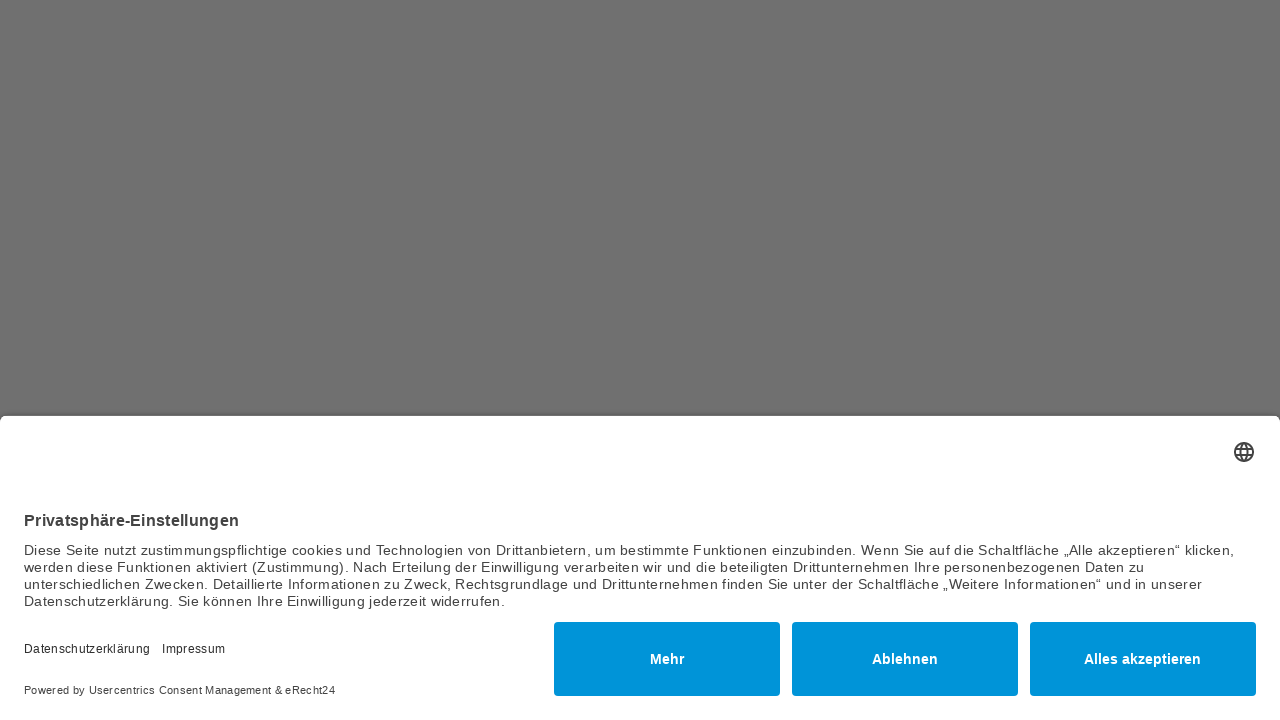

--- FILE ---
content_type: text/html;charset=utf-8
request_url: https://www.go7seas-kreuzfahrten.de/suche/reederei/holland-america-line/region/pazifik/abreise/01-1-2023/sort/0/asc/true
body_size: 219864
content:
<!DOCTYPE html><html  lang="de"><head><meta charset="utf-8">
<meta name="viewport" content="width=device-width, initial-scale=1">
<title>Kreuzfahrten, Flüge &amp; Hotels buchen bei www.go7seas-kreuzfahrten.de</title>
<link rel="preconnect" href="//app.eu.usercentrics.eu">
<link rel="preconnect" href="//api.eu.usercentrics.eu">
<style>:root{--vc-clr-primary:#000;--vc-clr-secondary:#090f207f;--vc-clr-white:#fff}.carousel,.carousel *{box-sizing:border-box}.carousel{height:var(--vc-carousel-height);overscroll-behavior:none;position:relative;touch-action:pan-y;z-index:1}.carousel.is-dragging{touch-action:none}.carousel__track{display:flex;gap:var(--vc-slide-gap);height:100%;list-style:none;margin:0!important;padding:0!important;position:relative;transition:transform ease-out;transition-duration:var(--vc-transition-duration);width:100%}.carousel__viewport{height:100%;overflow:hidden;width:100%}.carousel__sr-only{border:0;clip:rect(0,0,0,0);height:1px;margin:-1px;overflow:hidden;padding:0;position:absolute;width:1px}.carousel.is-ttb .carousel__track{flex-direction:column}.carousel.is-btt .carousel__track{flex-direction:column-reverse}.carousel.is-vertical .carousel__slide--clone:first-child{margin-block-start:var(--vc-cloned-offset)}.carousel:not(.is-vertical) .carousel__slide--clone:first-child{margin-inline-start:var(--vc-cloned-offset)}.carousel.is-effect-fade .carousel__track{display:grid;grid-template-columns:100%;grid-template-rows:100%;transition:none}.carousel.is-effect-fade .carousel__slide{grid-area:1/1;height:100%!important;opacity:0;pointer-events:none;transition:opacity ease-in-out;transition-duration:var(--vc-transition-duration);width:100%!important}.carousel.is-effect-fade .carousel__slide--active{opacity:1;pointer-events:auto}:root{--vc-icn-width:1.2em}.carousel__icon{fill:currentColor;height:var(--vc-icn-width);width:var(--vc-icn-width)}:root{--vc-nav-background:transparent;--vc-nav-border-radius:0;--vc-nav-color:var(--vc-clr-primary);--vc-nav-color-hover:var(--vc-clr-secondary);--vc-nav-height:30px;--vc-nav-width:30px}.carousel__next,.carousel__prev{align-items:center;background:var(--vc-nav-background);border:0;border-radius:var(--vc-nav-border-radius);box-sizing:content-box;color:var(--vc-nav-color);cursor:pointer;display:flex;font-size:var(--vc-nav-height);height:var(--vc-nav-height);justify-content:center;margin:0 10px;padding:0;position:absolute;text-align:center;top:50%;transform:translateY(-50%);width:var(--vc-nav-width)}.carousel__next--disabled,.carousel__prev--disabled{cursor:not-allowed;opacity:.5}.carousel__next{right:0}.carousel__prev{left:0}.carousel.is-btt .carousel__next{top:0}.carousel.is-btt .carousel__prev{bottom:0}.carousel.is-rtl .carousel__next{left:0;right:auto}.carousel.is-rtl .carousel__prev{left:auto;right:0}.carousel.is-ttb .carousel__next{bottom:0}.carousel.is-ttb .carousel__prev{top:0}.carousel.is-vertical .carousel__next,.carousel.is-vertical .carousel__prev{left:auto;margin:5px auto;right:50%;top:auto;transform:translate(50%)}@media (hover:hover){.carousel__next:hover,.carousel__prev:hover{color:var(--vc-nav-color-hover)}}:root{--vc-pgn-active-color:var(--vc-clr-primary);--vc-pgn-background-color:var(--vc-clr-secondary);--vc-pgn-border-radius:0;--vc-pgn-height:4px;--vc-pgn-margin:6px 5px;--vc-pgn-width:16px}.carousel__pagination{bottom:5px;display:flex;justify-content:center;left:50%;line-height:0;list-style:none!important;margin:0!important;padding:0!important;position:absolute;transform:translate(-50%)}.carousel__pagination-button{background-color:var(--vc-pgn-background-color);border:0;border-radius:var(--vc-pgn-border-radius);cursor:pointer;display:block;height:var(--vc-pgn-height);margin:var(--vc-pgn-margin);padding:0;width:var(--vc-pgn-width)}.carousel__pagination-button--active{background-color:var(--vc-pgn-active-color)}@media (hover:hover){.carousel__pagination-button:hover{background-color:var(--vc-pgn-active-color)}}.carousel.is-vertical .carousel__pagination{bottom:50%;flex-direction:column;left:auto;right:5px;transform:translateY(50%)}.carousel.is-vertical .carousel__pagination-button{height:var(--vc-pgn-width);width:var(--vc-pgn-height)}.carousel.is-btt .carousel__pagination{flex-direction:column-reverse}.carousel__slide{align-items:center;display:flex;flex-shrink:0;justify-content:center;margin:0;transform:translateZ(0)}</style>
<style>*,::backdrop,:after,:before{--tw-border-spacing-x:0;--tw-border-spacing-y:0;--tw-translate-x:0;--tw-translate-y:0;--tw-rotate:0;--tw-skew-x:0;--tw-skew-y:0;--tw-scale-x:1;--tw-scale-y:1;--tw-pan-x: ;--tw-pan-y: ;--tw-pinch-zoom: ;--tw-scroll-snap-strictness:proximity;--tw-gradient-from-position: ;--tw-gradient-via-position: ;--tw-gradient-to-position: ;--tw-ordinal: ;--tw-slashed-zero: ;--tw-numeric-figure: ;--tw-numeric-spacing: ;--tw-numeric-fraction: ;--tw-ring-inset: ;--tw-ring-offset-width:0px;--tw-ring-offset-color:#fff;--tw-ring-color:#3b82f680;--tw-ring-offset-shadow:0 0 #0000;--tw-ring-shadow:0 0 #0000;--tw-shadow:0 0 #0000;--tw-shadow-colored:0 0 #0000;--tw-blur: ;--tw-brightness: ;--tw-contrast: ;--tw-grayscale: ;--tw-hue-rotate: ;--tw-invert: ;--tw-saturate: ;--tw-sepia: ;--tw-drop-shadow: ;--tw-backdrop-blur: ;--tw-backdrop-brightness: ;--tw-backdrop-contrast: ;--tw-backdrop-grayscale: ;--tw-backdrop-hue-rotate: ;--tw-backdrop-invert: ;--tw-backdrop-opacity: ;--tw-backdrop-saturate: ;--tw-backdrop-sepia: ;--tw-contain-size: ;--tw-contain-layout: ;--tw-contain-paint: ;--tw-contain-style: }/*! tailwindcss v3.4.17 | MIT License | https://tailwindcss.com*/*,:after,:before{border:0 solid #e5e7eb;box-sizing:border-box}:after,:before{--tw-content:""}:host,html{line-height:1.5;-webkit-text-size-adjust:100%;font-family:ui-sans-serif,system-ui,sans-serif,Apple Color Emoji,Segoe UI Emoji,Segoe UI Symbol,Noto Color Emoji;font-feature-settings:normal;font-variation-settings:normal;-moz-tab-size:4;tab-size:4;-webkit-tap-highlight-color:transparent}body{line-height:inherit;margin:0}hr{border-top-width:1px;color:inherit;height:0}abbr:where([title]){-webkit-text-decoration:underline dotted;text-decoration:underline dotted}h1,h2,h3,h4,h5,h6{font-size:inherit;font-weight:inherit}a{color:inherit;text-decoration:inherit}b,strong{font-weight:bolder}code,kbd,pre,samp{font-family:ui-monospace,SFMono-Regular,Menlo,Monaco,Consolas,Liberation Mono,Courier New,monospace;font-feature-settings:normal;font-size:1em;font-variation-settings:normal}small{font-size:80%}sub,sup{font-size:75%;line-height:0;position:relative;vertical-align:initial}sub{bottom:-.25em}sup{top:-.5em}table{border-collapse:collapse;border-color:inherit;text-indent:0}button,input,optgroup,select,textarea{color:inherit;font-family:inherit;font-feature-settings:inherit;font-size:100%;font-variation-settings:inherit;font-weight:inherit;letter-spacing:inherit;line-height:inherit;margin:0;padding:0}button,select{text-transform:none}button,input:where([type=button]),input:where([type=reset]),input:where([type=submit]){-webkit-appearance:button;background-color:initial;background-image:none}:-moz-focusring{outline:auto}:-moz-ui-invalid{box-shadow:none}progress{vertical-align:initial}::-webkit-inner-spin-button,::-webkit-outer-spin-button{height:auto}[type=search]{-webkit-appearance:textfield;outline-offset:-2px}::-webkit-search-decoration{-webkit-appearance:none}::-webkit-file-upload-button{-webkit-appearance:button;font:inherit}summary{display:list-item}blockquote,dd,dl,figure,h1,h2,h3,h4,h5,h6,hr,p,pre{margin:0}fieldset{margin:0}fieldset,legend{padding:0}menu,ol,ul{list-style:none;margin:0;padding:0}dialog{padding:0}textarea{resize:vertical}input::placeholder,textarea::placeholder{color:#9ca3af;opacity:1}[role=button],button{cursor:pointer}:disabled{cursor:default}audio,canvas,embed,iframe,img,object,svg,video{display:block;vertical-align:middle}img,video{height:auto;max-width:100%}[hidden]:where(:not([hidden=until-found])){display:none}*{scrollbar-color:auto;scrollbar-width:auto}.prose{color:var(--tw-prose-body);max-width:65ch}.prose :where(p):not(:where([class~=not-prose],[class~=not-prose] *)){margin-bottom:1.25em;margin-top:1.25em}.prose :where([class~=lead]):not(:where([class~=not-prose],[class~=not-prose] *)){color:var(--tw-prose-lead);font-size:1.25em;line-height:1.6;margin-bottom:1.2em;margin-top:1.2em}.prose :where(a):not(:where([class~=not-prose],[class~=not-prose] *)){color:var(--tw-prose-links);font-weight:500;text-decoration:underline}.prose :where(strong):not(:where([class~=not-prose],[class~=not-prose] *)){color:var(--tw-prose-bold);font-weight:600}.prose :where(a strong):not(:where([class~=not-prose],[class~=not-prose] *)){color:inherit}.prose :where(blockquote strong):not(:where([class~=not-prose],[class~=not-prose] *)){color:inherit}.prose :where(thead th strong):not(:where([class~=not-prose],[class~=not-prose] *)){color:inherit}.prose :where(ol):not(:where([class~=not-prose],[class~=not-prose] *)){list-style-type:decimal;margin-bottom:1.25em;margin-top:1.25em;padding-inline-start:1.625em}.prose :where(ol[type=A]):not(:where([class~=not-prose],[class~=not-prose] *)){list-style-type:upper-alpha}.prose :where(ol[type=a]):not(:where([class~=not-prose],[class~=not-prose] *)){list-style-type:lower-alpha}.prose :where(ol[type=A s]):not(:where([class~=not-prose],[class~=not-prose] *)){list-style-type:upper-alpha}.prose :where(ol[type=a s]):not(:where([class~=not-prose],[class~=not-prose] *)){list-style-type:lower-alpha}.prose :where(ol[type=I]):not(:where([class~=not-prose],[class~=not-prose] *)){list-style-type:upper-roman}.prose :where(ol[type=i]):not(:where([class~=not-prose],[class~=not-prose] *)){list-style-type:lower-roman}.prose :where(ol[type=I s]):not(:where([class~=not-prose],[class~=not-prose] *)){list-style-type:upper-roman}.prose :where(ol[type=i s]):not(:where([class~=not-prose],[class~=not-prose] *)){list-style-type:lower-roman}.prose :where(ol[type="1"]):not(:where([class~=not-prose],[class~=not-prose] *)){list-style-type:decimal}.prose :where(ul):not(:where([class~=not-prose],[class~=not-prose] *)){list-style-type:disc;margin-bottom:1.25em;margin-top:1.25em;padding-inline-start:1.625em}.prose :where(ol>li):not(:where([class~=not-prose],[class~=not-prose] *))::marker{color:var(--tw-prose-counters);font-weight:400}.prose :where(ul>li):not(:where([class~=not-prose],[class~=not-prose] *))::marker{color:var(--tw-prose-bullets)}.prose :where(dt):not(:where([class~=not-prose],[class~=not-prose] *)){color:var(--tw-prose-headings);font-weight:600;margin-top:1.25em}.prose :where(hr):not(:where([class~=not-prose],[class~=not-prose] *)){border-color:var(--tw-prose-hr);border-top-width:1px;margin-bottom:3em;margin-top:3em}.prose :where(blockquote):not(:where([class~=not-prose],[class~=not-prose] *)){border-inline-start-color:var(--tw-prose-quote-borders);border-inline-start-width:.25rem;color:var(--tw-prose-quotes);font-style:italic;font-weight:500;margin-bottom:1.6em;margin-top:1.6em;padding-inline-start:1em;quotes:"“""”""‘""’"}.prose :where(blockquote p:first-of-type):not(:where([class~=not-prose],[class~=not-prose] *)):before{content:open-quote}.prose :where(blockquote p:last-of-type):not(:where([class~=not-prose],[class~=not-prose] *)):after{content:close-quote}.prose :where(h1):not(:where([class~=not-prose],[class~=not-prose] *)){color:var(--tw-prose-headings);font-size:2.25em;font-weight:800;line-height:1.1111111;margin-bottom:.8888889em;margin-top:0}.prose :where(h1 strong):not(:where([class~=not-prose],[class~=not-prose] *)){color:inherit;font-weight:900}.prose :where(h2):not(:where([class~=not-prose],[class~=not-prose] *)){color:var(--tw-prose-headings);font-size:1.5em;font-weight:700;line-height:1.3333333;margin-bottom:1em;margin-top:2em}.prose :where(h2 strong):not(:where([class~=not-prose],[class~=not-prose] *)){color:inherit;font-weight:800}.prose :where(h3):not(:where([class~=not-prose],[class~=not-prose] *)){color:var(--tw-prose-headings);font-size:1.25em;font-weight:600;line-height:1.6;margin-bottom:.6em;margin-top:1.6em}.prose :where(h3 strong):not(:where([class~=not-prose],[class~=not-prose] *)){color:inherit;font-weight:700}.prose :where(h4):not(:where([class~=not-prose],[class~=not-prose] *)){color:var(--tw-prose-headings);font-weight:600;line-height:1.5;margin-bottom:.5em;margin-top:1.5em}.prose :where(h4 strong):not(:where([class~=not-prose],[class~=not-prose] *)){color:inherit;font-weight:700}.prose :where(img):not(:where([class~=not-prose],[class~=not-prose] *)){margin-bottom:2em;margin-top:2em}.prose :where(picture):not(:where([class~=not-prose],[class~=not-prose] *)){display:block;margin-bottom:2em;margin-top:2em}.prose :where(video):not(:where([class~=not-prose],[class~=not-prose] *)){margin-bottom:2em;margin-top:2em}.prose :where(kbd):not(:where([class~=not-prose],[class~=not-prose] *)){border-radius:.3125rem;box-shadow:0 0 0 1px rgb(var(--tw-prose-kbd-shadows)/10%),0 3px rgb(var(--tw-prose-kbd-shadows)/10%);color:var(--tw-prose-kbd);font-family:inherit;font-size:.875em;font-weight:500;padding-inline-end:.375em;padding-bottom:.1875em;padding-top:.1875em;padding-inline-start:.375em}.prose :where(code):not(:where([class~=not-prose],[class~=not-prose] *)){color:var(--tw-prose-code);font-size:.875em;font-weight:600}.prose :where(code):not(:where([class~=not-prose],[class~=not-prose] *)):before{content:"`"}.prose :where(code):not(:where([class~=not-prose],[class~=not-prose] *)):after{content:"`"}.prose :where(a code):not(:where([class~=not-prose],[class~=not-prose] *)){color:inherit}.prose :where(h1 code):not(:where([class~=not-prose],[class~=not-prose] *)){color:inherit}.prose :where(h2 code):not(:where([class~=not-prose],[class~=not-prose] *)){color:inherit;font-size:.875em}.prose :where(h3 code):not(:where([class~=not-prose],[class~=not-prose] *)){color:inherit;font-size:.9em}.prose :where(h4 code):not(:where([class~=not-prose],[class~=not-prose] *)){color:inherit}.prose :where(blockquote code):not(:where([class~=not-prose],[class~=not-prose] *)){color:inherit}.prose :where(thead th code):not(:where([class~=not-prose],[class~=not-prose] *)){color:inherit}.prose :where(pre):not(:where([class~=not-prose],[class~=not-prose] *)){background-color:var(--tw-prose-pre-bg);border-radius:.375rem;color:var(--tw-prose-pre-code);font-size:.875em;font-weight:400;line-height:1.7142857;margin-bottom:1.7142857em;margin-top:1.7142857em;overflow-x:auto;padding-inline-end:1.1428571em;padding-bottom:.8571429em;padding-top:.8571429em;padding-inline-start:1.1428571em}.prose :where(pre code):not(:where([class~=not-prose],[class~=not-prose] *)){background-color:initial;border-radius:0;border-width:0;color:inherit;font-family:inherit;font-size:inherit;font-weight:inherit;line-height:inherit;padding:0}.prose :where(pre code):not(:where([class~=not-prose],[class~=not-prose] *)):before{content:none}.prose :where(pre code):not(:where([class~=not-prose],[class~=not-prose] *)):after{content:none}.prose :where(table):not(:where([class~=not-prose],[class~=not-prose] *)){font-size:.875em;line-height:1.7142857;margin-bottom:2em;margin-top:2em;table-layout:auto;width:100%}.prose :where(thead):not(:where([class~=not-prose],[class~=not-prose] *)){border-bottom-color:var(--tw-prose-th-borders);border-bottom-width:1px}.prose :where(thead th):not(:where([class~=not-prose],[class~=not-prose] *)){color:var(--tw-prose-headings);font-weight:600;padding-inline-end:.5714286em;padding-bottom:.5714286em;padding-inline-start:.5714286em;vertical-align:bottom}.prose :where(tbody tr):not(:where([class~=not-prose],[class~=not-prose] *)){border-bottom-color:var(--tw-prose-td-borders);border-bottom-width:1px}.prose :where(tbody tr:last-child):not(:where([class~=not-prose],[class~=not-prose] *)){border-bottom-width:0}.prose :where(tbody td):not(:where([class~=not-prose],[class~=not-prose] *)){vertical-align:initial}.prose :where(tfoot):not(:where([class~=not-prose],[class~=not-prose] *)){border-top-color:var(--tw-prose-th-borders);border-top-width:1px}.prose :where(tfoot td):not(:where([class~=not-prose],[class~=not-prose] *)){vertical-align:top}.prose :where(th,td):not(:where([class~=not-prose],[class~=not-prose] *)){text-align:start}.prose :where(figure>*):not(:where([class~=not-prose],[class~=not-prose] *)){margin-bottom:0;margin-top:0}.prose :where(figcaption):not(:where([class~=not-prose],[class~=not-prose] *)){color:var(--tw-prose-captions);font-size:.875em;line-height:1.4285714;margin-top:.8571429em}.prose{--tw-prose-body:#374151;--tw-prose-headings:#111827;--tw-prose-lead:#4b5563;--tw-prose-links:#111827;--tw-prose-bold:#111827;--tw-prose-counters:#6b7280;--tw-prose-bullets:#d1d5db;--tw-prose-hr:#e5e7eb;--tw-prose-quotes:#111827;--tw-prose-quote-borders:#e5e7eb;--tw-prose-captions:#6b7280;--tw-prose-kbd:#111827;--tw-prose-kbd-shadows:17 24 39;--tw-prose-code:#111827;--tw-prose-pre-code:#e5e7eb;--tw-prose-pre-bg:#1f2937;--tw-prose-th-borders:#d1d5db;--tw-prose-td-borders:#e5e7eb;--tw-prose-invert-body:#d1d5db;--tw-prose-invert-headings:#fff;--tw-prose-invert-lead:#9ca3af;--tw-prose-invert-links:#fff;--tw-prose-invert-bold:#fff;--tw-prose-invert-counters:#9ca3af;--tw-prose-invert-bullets:#4b5563;--tw-prose-invert-hr:#374151;--tw-prose-invert-quotes:#f3f4f6;--tw-prose-invert-quote-borders:#374151;--tw-prose-invert-captions:#9ca3af;--tw-prose-invert-kbd:#fff;--tw-prose-invert-kbd-shadows:255 255 255;--tw-prose-invert-code:#fff;--tw-prose-invert-pre-code:#d1d5db;--tw-prose-invert-pre-bg:#00000080;--tw-prose-invert-th-borders:#4b5563;--tw-prose-invert-td-borders:#374151;font-size:1rem;line-height:1.75}.prose :where(picture>img):not(:where([class~=not-prose],[class~=not-prose] *)){margin-bottom:0;margin-top:0}.prose :where(li):not(:where([class~=not-prose],[class~=not-prose] *)){margin-bottom:.5em;margin-top:.5em}.prose :where(ol>li):not(:where([class~=not-prose],[class~=not-prose] *)){padding-inline-start:.375em}.prose :where(ul>li):not(:where([class~=not-prose],[class~=not-prose] *)){padding-inline-start:.375em}.prose :where(.prose>ul>li p):not(:where([class~=not-prose],[class~=not-prose] *)){margin-bottom:.75em;margin-top:.75em}.prose :where(.prose>ul>li>p:first-child):not(:where([class~=not-prose],[class~=not-prose] *)){margin-top:1.25em}.prose :where(.prose>ul>li>p:last-child):not(:where([class~=not-prose],[class~=not-prose] *)){margin-bottom:1.25em}.prose :where(.prose>ol>li>p:first-child):not(:where([class~=not-prose],[class~=not-prose] *)){margin-top:1.25em}.prose :where(.prose>ol>li>p:last-child):not(:where([class~=not-prose],[class~=not-prose] *)){margin-bottom:1.25em}.prose :where(ul ul,ul ol,ol ul,ol ol):not(:where([class~=not-prose],[class~=not-prose] *)){margin-bottom:.75em;margin-top:.75em}.prose :where(dl):not(:where([class~=not-prose],[class~=not-prose] *)){margin-bottom:1.25em;margin-top:1.25em}.prose :where(dd):not(:where([class~=not-prose],[class~=not-prose] *)){margin-top:.5em;padding-inline-start:1.625em}.prose :where(hr+*):not(:where([class~=not-prose],[class~=not-prose] *)){margin-top:0}.prose :where(h2+*):not(:where([class~=not-prose],[class~=not-prose] *)){margin-top:0}.prose :where(h3+*):not(:where([class~=not-prose],[class~=not-prose] *)){margin-top:0}.prose :where(h4+*):not(:where([class~=not-prose],[class~=not-prose] *)){margin-top:0}.prose :where(thead th:first-child):not(:where([class~=not-prose],[class~=not-prose] *)){padding-inline-start:0}.prose :where(thead th:last-child):not(:where([class~=not-prose],[class~=not-prose] *)){padding-inline-end:0}.prose :where(tbody td,tfoot td):not(:where([class~=not-prose],[class~=not-prose] *)){padding-inline-end:.5714286em;padding-bottom:.5714286em;padding-top:.5714286em;padding-inline-start:.5714286em}.prose :where(tbody td:first-child,tfoot td:first-child):not(:where([class~=not-prose],[class~=not-prose] *)){padding-inline-start:0}.prose :where(tbody td:last-child,tfoot td:last-child):not(:where([class~=not-prose],[class~=not-prose] *)){padding-inline-end:0}.prose :where(figure):not(:where([class~=not-prose],[class~=not-prose] *)){margin-bottom:2em;margin-top:2em}.prose :where(.prose>:first-child):not(:where([class~=not-prose],[class~=not-prose] *)){margin-top:0}.prose :where(.prose>:last-child):not(:where([class~=not-prose],[class~=not-prose] *)){margin-bottom:0}.prose-sm{font-size:.875rem;line-height:1.7142857}.prose-sm :where(p):not(:where([class~=not-prose],[class~=not-prose] *)){margin-bottom:1.1428571em;margin-top:1.1428571em}.prose-sm :where([class~=lead]):not(:where([class~=not-prose],[class~=not-prose] *)){font-size:1.2857143em;line-height:1.5555556;margin-bottom:.8888889em;margin-top:.8888889em}.prose-sm :where(blockquote):not(:where([class~=not-prose],[class~=not-prose] *)){margin-bottom:1.3333333em;margin-top:1.3333333em;padding-inline-start:1.1111111em}.prose-sm :where(h1):not(:where([class~=not-prose],[class~=not-prose] *)){font-size:2.1428571em;line-height:1.2;margin-bottom:.8em;margin-top:0}.prose-sm :where(h2):not(:where([class~=not-prose],[class~=not-prose] *)){font-size:1.4285714em;line-height:1.4;margin-bottom:.8em;margin-top:1.6em}.prose-sm :where(h3):not(:where([class~=not-prose],[class~=not-prose] *)){font-size:1.2857143em;line-height:1.5555556;margin-bottom:.4444444em;margin-top:1.5555556em}.prose-sm :where(h4):not(:where([class~=not-prose],[class~=not-prose] *)){line-height:1.4285714;margin-bottom:.5714286em;margin-top:1.4285714em}.prose-sm :where(img):not(:where([class~=not-prose],[class~=not-prose] *)){margin-bottom:1.7142857em;margin-top:1.7142857em}.prose-sm :where(picture):not(:where([class~=not-prose],[class~=not-prose] *)){margin-bottom:1.7142857em;margin-top:1.7142857em}.prose-sm :where(picture>img):not(:where([class~=not-prose],[class~=not-prose] *)){margin-bottom:0;margin-top:0}.prose-sm :where(video):not(:where([class~=not-prose],[class~=not-prose] *)){margin-bottom:1.7142857em;margin-top:1.7142857em}.prose-sm :where(kbd):not(:where([class~=not-prose],[class~=not-prose] *)){border-radius:.3125rem;font-size:.8571429em;padding-inline-end:.3571429em;padding-bottom:.1428571em;padding-top:.1428571em;padding-inline-start:.3571429em}.prose-sm :where(code):not(:where([class~=not-prose],[class~=not-prose] *)){font-size:.8571429em}.prose-sm :where(h2 code):not(:where([class~=not-prose],[class~=not-prose] *)){font-size:.9em}.prose-sm :where(h3 code):not(:where([class~=not-prose],[class~=not-prose] *)){font-size:.8888889em}.prose-sm :where(pre):not(:where([class~=not-prose],[class~=not-prose] *)){border-radius:.25rem;font-size:.8571429em;line-height:1.6666667;margin-bottom:1.6666667em;margin-top:1.6666667em;padding-inline-end:1em;padding-bottom:.6666667em;padding-top:.6666667em;padding-inline-start:1em}.prose-sm :where(ol):not(:where([class~=not-prose],[class~=not-prose] *)){margin-bottom:1.1428571em;margin-top:1.1428571em;padding-inline-start:1.5714286em}.prose-sm :where(ul):not(:where([class~=not-prose],[class~=not-prose] *)){margin-bottom:1.1428571em;margin-top:1.1428571em;padding-inline-start:1.5714286em}.prose-sm :where(li):not(:where([class~=not-prose],[class~=not-prose] *)){margin-bottom:.2857143em;margin-top:.2857143em}.prose-sm :where(ol>li):not(:where([class~=not-prose],[class~=not-prose] *)){padding-inline-start:.4285714em}.prose-sm :where(ul>li):not(:where([class~=not-prose],[class~=not-prose] *)){padding-inline-start:.4285714em}.prose-sm :where(.prose-sm>ul>li p):not(:where([class~=not-prose],[class~=not-prose] *)){margin-bottom:.5714286em;margin-top:.5714286em}.prose-sm :where(.prose-sm>ul>li>p:first-child):not(:where([class~=not-prose],[class~=not-prose] *)){margin-top:1.1428571em}.prose-sm :where(.prose-sm>ul>li>p:last-child):not(:where([class~=not-prose],[class~=not-prose] *)){margin-bottom:1.1428571em}.prose-sm :where(.prose-sm>ol>li>p:first-child):not(:where([class~=not-prose],[class~=not-prose] *)){margin-top:1.1428571em}.prose-sm :where(.prose-sm>ol>li>p:last-child):not(:where([class~=not-prose],[class~=not-prose] *)){margin-bottom:1.1428571em}.prose-sm :where(ul ul,ul ol,ol ul,ol ol):not(:where([class~=not-prose],[class~=not-prose] *)){margin-bottom:.5714286em;margin-top:.5714286em}.prose-sm :where(dl):not(:where([class~=not-prose],[class~=not-prose] *)){margin-bottom:1.1428571em;margin-top:1.1428571em}.prose-sm :where(dt):not(:where([class~=not-prose],[class~=not-prose] *)){margin-top:1.1428571em}.prose-sm :where(dd):not(:where([class~=not-prose],[class~=not-prose] *)){margin-top:.2857143em;padding-inline-start:1.5714286em}.prose-sm :where(hr):not(:where([class~=not-prose],[class~=not-prose] *)){margin-bottom:2.8571429em;margin-top:2.8571429em}.prose-sm :where(hr+*):not(:where([class~=not-prose],[class~=not-prose] *)){margin-top:0}.prose-sm :where(h2+*):not(:where([class~=not-prose],[class~=not-prose] *)){margin-top:0}.prose-sm :where(h3+*):not(:where([class~=not-prose],[class~=not-prose] *)){margin-top:0}.prose-sm :where(h4+*):not(:where([class~=not-prose],[class~=not-prose] *)){margin-top:0}.prose-sm :where(table):not(:where([class~=not-prose],[class~=not-prose] *)){font-size:.8571429em;line-height:1.5}.prose-sm :where(thead th):not(:where([class~=not-prose],[class~=not-prose] *)){padding-inline-end:1em;padding-bottom:.6666667em;padding-inline-start:1em}.prose-sm :where(thead th:first-child):not(:where([class~=not-prose],[class~=not-prose] *)){padding-inline-start:0}.prose-sm :where(thead th:last-child):not(:where([class~=not-prose],[class~=not-prose] *)){padding-inline-end:0}.prose-sm :where(tbody td,tfoot td):not(:where([class~=not-prose],[class~=not-prose] *)){padding-inline-end:1em;padding-bottom:.6666667em;padding-top:.6666667em;padding-inline-start:1em}.prose-sm :where(tbody td:first-child,tfoot td:first-child):not(:where([class~=not-prose],[class~=not-prose] *)){padding-inline-start:0}.prose-sm :where(tbody td:last-child,tfoot td:last-child):not(:where([class~=not-prose],[class~=not-prose] *)){padding-inline-end:0}.prose-sm :where(figure):not(:where([class~=not-prose],[class~=not-prose] *)){margin-bottom:1.7142857em;margin-top:1.7142857em}.prose-sm :where(figure>*):not(:where([class~=not-prose],[class~=not-prose] *)){margin-bottom:0;margin-top:0}.prose-sm :where(figcaption):not(:where([class~=not-prose],[class~=not-prose] *)){font-size:.8571429em;line-height:1.3333333;margin-top:.6666667em}.prose-sm :where(.prose-sm>:first-child):not(:where([class~=not-prose],[class~=not-prose] *)){margin-top:0}.prose-sm :where(.prose-sm>:last-child):not(:where([class~=not-prose],[class~=not-prose] *)){margin-bottom:0}.aspect-h-1{--tw-aspect-h:1}.aspect-h-2{--tw-aspect-h:2}.aspect-h-9{--tw-aspect-h:9}.aspect-h-\[18\]{--tw-aspect-h:18}.aspect-h-\[760\]{--tw-aspect-h:760}.aspect-w-1{padding-bottom:calc(var(--tw-aspect-h)/var(--tw-aspect-w)*100%);position:relative;--tw-aspect-w:1}.aspect-w-1>*{bottom:0;height:100%;left:0;position:absolute;right:0;top:0;width:100%}.aspect-w-16{padding-bottom:calc(var(--tw-aspect-h)/var(--tw-aspect-w)*100%);position:relative;--tw-aspect-w:16}.aspect-w-16>*{bottom:0;height:100%;left:0;position:absolute;right:0;top:0;width:100%}.aspect-w-3{padding-bottom:calc(var(--tw-aspect-h)/var(--tw-aspect-w)*100%);position:relative;--tw-aspect-w:3}.aspect-w-3>*{bottom:0;height:100%;left:0;position:absolute;right:0;top:0;width:100%}.aspect-w-\[1920\]{padding-bottom:calc(var(--tw-aspect-h)/var(--tw-aspect-w)*100%);position:relative;--tw-aspect-w:1920}.aspect-w-\[1920\]>*{bottom:0;height:100%;left:0;position:absolute;right:0;top:0;width:100%}.aspect-w-\[29\]{padding-bottom:calc(var(--tw-aspect-h)/var(--tw-aspect-w)*100%);position:relative;--tw-aspect-w:29}.aspect-w-\[29\]>*{bottom:0;height:100%;left:0;position:absolute;right:0;top:0;width:100%}.pointer-events-none{pointer-events:none}.invisible{visibility:hidden}.collapse{visibility:collapse}.static{position:static}.fixed{position:fixed}.absolute{position:absolute}.relative{position:relative}.inset-0{top:0;right:0;bottom:0;left:0}.inset-x-0{left:0;right:0}.inset-x-6{left:1.5rem;right:1.5rem}.inset-y-0{bottom:0;top:0}.-left-1{left:-.25rem}.-left-44{left:-11rem}.-right-1{right:-.25rem}.-right-2{right:-.5rem}.-right-5{right:-1.25rem}.-top-2{top:-.5rem}.bottom-0{bottom:0}.bottom-10{bottom:2.5rem}.left-0{left:0}.left-5{left:1.25rem}.right-0{right:0}.right-1{right:.25rem}.right-2{right:.5rem}.top-0{top:0}.top-11{top:2.75rem}.top-6{top:1.5rem}.top-9{top:2.25rem}.top-\[5\.625rem\]{top:5.625rem}.z-10{z-index:10}.z-20{z-index:20}.z-30{z-index:30}.z-40{z-index:40}.z-50{z-index:50}.z-\[110\]{z-index:110}.z-\[120\]{z-index:120}.z-\[600\]{z-index:600}.z-header{z-index:100}.order-1{order:1}.order-2{order:2}.order-5{order:5}.order-first{order:-9999}.order-last{order:9999}.col-span-2{grid-column:span 2/span 2}.col-span-3{grid-column:span 3/span 3}.col-start-1{grid-column-start:1}.col-start-2{grid-column-start:2}.col-start-5{grid-column-start:5}.col-end-3{grid-column-end:3}.col-end-7{grid-column-end:7}.m-0\.5{margin:.125rem}.m-1{margin:.25rem}.m-1\.5{margin:.375rem}.m-2{margin:.5rem}.m-20{margin:5rem}.m-4{margin:1rem}.m-5{margin:1.25rem}.m-6{margin:1.5rem}.m-auto{margin:auto}.mx-1{margin-left:.25rem;margin-right:.25rem}.mx-1\.5{margin-left:.375rem;margin-right:.375rem}.mx-2{margin-left:.5rem;margin-right:.5rem}.mx-4{margin-left:1rem;margin-right:1rem}.mx-5{margin-left:1.25rem;margin-right:1.25rem}.mx-6{margin-left:1.5rem;margin-right:1.5rem}.mx-8{margin-left:2rem;margin-right:2rem}.mx-auto{margin-left:auto;margin-right:auto}.my-1{margin-bottom:.25rem;margin-top:.25rem}.my-2{margin-bottom:.5rem;margin-top:.5rem}.my-20{margin-bottom:5rem;margin-top:5rem}.my-4{margin-bottom:1rem;margin-top:1rem}.my-5{margin-bottom:1.25rem;margin-top:1.25rem}.my-6{margin-bottom:1.5rem;margin-top:1.5rem}.my-8{margin-bottom:2rem;margin-top:2rem}.-mb-2{margin-bottom:-.5rem}.-ml-2{margin-left:-.5rem}.mb-1{margin-bottom:.25rem}.mb-1\.5{margin-bottom:.375rem}.mb-10{margin-bottom:2.5rem}.mb-2{margin-bottom:.5rem}.mb-20{margin-bottom:5rem}.mb-24{margin-bottom:6rem}.mb-3{margin-bottom:.75rem}.mb-4{margin-bottom:1rem}.mb-6{margin-bottom:1.5rem}.mb-8{margin-bottom:2rem}.ml-0\.5{margin-left:.125rem}.ml-1{margin-left:.25rem}.ml-2{margin-left:.5rem}.ml-24{margin-left:6rem}.ml-4{margin-left:1rem}.ml-5{margin-left:1.25rem}.ml-9{margin-left:2.25rem}.ml-\[6\.25rem\]{margin-left:6.25rem}.ml-auto{margin-left:auto}.mr-0{margin-right:0}.mr-1{margin-right:.25rem}.mr-2{margin-right:.5rem}.mr-2\.5{margin-right:.625rem}.mr-24{margin-right:6rem}.mr-3\.5{margin-right:.875rem}.mr-4{margin-right:1rem}.mr-6{margin-right:1.5rem}.mr-8{margin-right:2rem}.mr-9{margin-right:2.25rem}.mr-\[6\.25rem\]{margin-right:6.25rem}.mt-0\.5{margin-top:.125rem}.mt-1{margin-top:.25rem}.mt-1\.5{margin-top:.375rem}.mt-10{margin-top:2.5rem}.mt-12{margin-top:3rem}.mt-2{margin-top:.5rem}.mt-4{margin-top:1rem}.mt-5{margin-top:1.25rem}.mt-6{margin-top:1.5rem}.mt-7{margin-top:1.75rem}.mt-8{margin-top:2rem}.line-clamp-1{-webkit-line-clamp:1}.line-clamp-1,.line-clamp-2{display:-webkit-box;overflow:hidden;-webkit-box-orient:vertical}.line-clamp-2{-webkit-line-clamp:2}.line-clamp-4{-webkit-line-clamp:4}.line-clamp-4,.line-clamp-5{display:-webkit-box;overflow:hidden;-webkit-box-orient:vertical}.line-clamp-5{-webkit-line-clamp:5}.block{display:block}.inline{display:inline}.flex{display:flex}.inline-flex{display:inline-flex}.table{display:table}.grid{display:grid}.hidden{display:none}.size-1{height:.25rem;width:.25rem}.size-1\.5{height:.375rem;width:.375rem}.size-10{height:2.5rem;width:2.5rem}.size-11{height:2.75rem;width:2.75rem}.size-14{height:3.5rem;width:3.5rem}.size-2{height:.5rem;width:.5rem}.size-2\.5{height:.625rem;width:.625rem}.size-20{height:5rem;width:5rem}.size-3{height:.75rem;width:.75rem}.size-4{height:1rem;width:1rem}.size-5{height:1.25rem;width:1.25rem}.size-5\/6{height:83.333333%;width:83.333333%}.size-6{height:1.5rem;width:1.5rem}.size-8{height:2rem;width:2rem}.size-9{height:2.25rem;width:2.25rem}.size-fit{height:fit-content;width:fit-content}.size-full{height:100%;width:100%}.size-min{height:min-content;width:min-content}.size-tab-arrow{height:3.25rem;width:3.25rem}.\!h-1\.5{height:.375rem!important}.\!h-3\.5{height:.875rem!important}.h-0\.5{height:.125rem}.h-1{height:.25rem}.h-1\/2{height:50%}.h-10{height:2.5rem}.h-11{height:2.75rem}.h-12{height:3rem}.h-14{height:3.5rem}.h-16{height:4rem}.h-3{height:.75rem}.h-3\/4{height:75%}.h-32{height:8rem}.h-36{height:9rem}.h-40{height:10rem}.h-5{height:1.25rem}.h-6{height:1.5rem}.h-8{height:2rem}.h-96{height:24rem}.h-\[3\.794rem\]{height:3.794rem}.h-\[4\.271rem\]{height:4.271rem}.h-\[4\.5rem\]{height:4.5rem}.h-\[45\.5\%\]{height:45.5%}.h-\[8\.5rem\]{height:8.5rem}.h-auto{height:auto}.h-field{height:3rem}.h-fit{height:fit-content}.h-full{height:100%}.h-header{height:5.625rem}.h-min{height:min-content}.h-screen{height:100vh}.max-h-20{max-height:5rem}.max-h-36{max-height:9rem}.max-h-60{max-height:15rem}.max-h-80{max-height:20rem}.max-h-\[4\.25rem\]{max-height:4.25rem}.max-h-\[50vh\]{max-height:50vh}.max-h-full{max-height:100%}.min-h-32{min-height:8rem}.min-h-4{min-height:1rem}.min-h-60{min-height:15rem}.min-h-\[4\.25rem\]{min-height:4.25rem}.\!w-3\.5{width:.875rem!important}.w-0{width:0}.w-1\/2{width:50%}.w-1\/3{width:33.333333%}.w-1\/4{width:25%}.w-1\/6{width:16.666667%}.w-10{width:2.5rem}.w-12{width:3rem}.w-16{width:4rem}.w-2{width:.5rem}.w-2\/3{width:66.666667%}.w-20{width:5rem}.w-24{width:6rem}.w-28{width:7rem}.w-3{width:.75rem}.w-3\/4{width:75%}.w-3\/5{width:60%}.w-36{width:9rem}.w-4{width:1rem}.w-4\/5{width:80%}.w-40{width:10rem}.w-48{width:12rem}.w-5{width:1.25rem}.w-5\/6{width:83.333333%}.w-6{width:1.5rem}.w-60{width:15rem}.w-64{width:16rem}.w-80{width:20rem}.w-9{width:2.25rem}.w-\[100\%\]{width:100%}.w-\[28\%\]{width:28%}.w-\[35\%\]{width:35%}.w-\[4\.5rem\]{width:4.5rem}.w-\[65\%\]{width:65%}.w-\[7\.354rem\]{width:7.354rem}.w-\[70\%\]{width:70%}.w-\[94\%\]{width:94%}.w-fit{width:fit-content}.w-full{width:100%}.w-max{width:max-content}.w-screen{width:100vw}.min-w-28{min-width:7rem}.min-w-40{min-width:10rem}.min-w-60{min-width:15rem}.min-w-\[10\%\]{min-width:10%}.min-w-\[28\%\]{min-width:28%}.min-w-full{min-width:100%}.max-w-0{max-width:0}.max-w-14{max-width:3.5rem}.max-w-20{max-width:5rem}.max-w-2xl{max-width:42rem}.max-w-4xl{max-width:56rem}.max-w-60{max-width:15rem}.max-w-64{max-width:16rem}.max-w-\[60\%\]{max-width:60%}.max-w-full{max-width:100%}.max-w-lg{max-width:32rem}.max-w-screen{max-width:100vw}.max-w-xl{max-width:36rem}.flex-none{flex:none}.shrink{flex-shrink:1}.grow{flex-grow:1}.border-collapse{border-collapse:collapse}.origin-right{transform-origin:right}.-translate-y-1{--tw-translate-y:-.25rem}.-translate-y-1,.-translate-y-5{transform:translate(var(--tw-translate-x),var(--tw-translate-y)) rotate(var(--tw-rotate)) skew(var(--tw-skew-x)) skewY(var(--tw-skew-y)) scaleX(var(--tw-scale-x)) scaleY(var(--tw-scale-y))}.-translate-y-5{--tw-translate-y:-1.25rem}.-translate-y-full{--tw-translate-y:-100%}.-translate-y-full,.translate-x-full{transform:translate(var(--tw-translate-x),var(--tw-translate-y)) rotate(var(--tw-rotate)) skew(var(--tw-skew-x)) skewY(var(--tw-skew-y)) scaleX(var(--tw-scale-x)) scaleY(var(--tw-scale-y))}.translate-x-full{--tw-translate-x:100%}.translate-y-1{--tw-translate-y:.25rem}.translate-y-1,.translate-y-\[-150\%\]{transform:translate(var(--tw-translate-x),var(--tw-translate-y)) rotate(var(--tw-rotate)) skew(var(--tw-skew-x)) skewY(var(--tw-skew-y)) scaleX(var(--tw-scale-x)) scaleY(var(--tw-scale-y))}.translate-y-\[-150\%\]{--tw-translate-y:-150%}.\!rotate-0{--tw-rotate:0deg!important;transform:translate(var(--tw-translate-x),var(--tw-translate-y)) rotate(var(--tw-rotate)) skew(var(--tw-skew-x)) skewY(var(--tw-skew-y)) scaleX(var(--tw-scale-x)) scaleY(var(--tw-scale-y))!important}.-rotate-180{--tw-rotate:-180deg}.-rotate-180,.-rotate-90{transform:translate(var(--tw-translate-x),var(--tw-translate-y)) rotate(var(--tw-rotate)) skew(var(--tw-skew-x)) skewY(var(--tw-skew-y)) scaleX(var(--tw-scale-x)) scaleY(var(--tw-scale-y))}.-rotate-90{--tw-rotate:-90deg}.rotate-0{--tw-rotate:0deg}.rotate-0,.rotate-180{transform:translate(var(--tw-translate-x),var(--tw-translate-y)) rotate(var(--tw-rotate)) skew(var(--tw-skew-x)) skewY(var(--tw-skew-y)) scaleX(var(--tw-scale-x)) scaleY(var(--tw-scale-y))}.rotate-180{--tw-rotate:180deg}.rotate-45{--tw-rotate:45deg}.rotate-45,.rotate-90{transform:translate(var(--tw-translate-x),var(--tw-translate-y)) rotate(var(--tw-rotate)) skew(var(--tw-skew-x)) skewY(var(--tw-skew-y)) scaleX(var(--tw-scale-x)) scaleY(var(--tw-scale-y))}.rotate-90{--tw-rotate:90deg}.scale-x-0{--tw-scale-x:0}.scale-x-0,.scale-x-100{transform:translate(var(--tw-translate-x),var(--tw-translate-y)) rotate(var(--tw-rotate)) skew(var(--tw-skew-x)) skewY(var(--tw-skew-y)) scaleX(var(--tw-scale-x)) scaleY(var(--tw-scale-y))}.scale-x-100{--tw-scale-x:1}@keyframes spin{to{transform:rotate(1turn)}}.animate-spin{animation:spin 1s linear infinite}.cursor-default{cursor:default}.cursor-pointer{cursor:pointer}.cursor-wait{cursor:wait}.select-none{-webkit-user-select:none;user-select:none}.resize-none{resize:none}.resize{resize:both}.appearance-none{-webkit-appearance:none;-moz-appearance:none;appearance:none}.auto-rows-fr{grid-auto-rows:minmax(0,1fr)}.grid-cols-1{grid-template-columns:repeat(1,minmax(0,1fr))}.grid-cols-2{grid-template-columns:repeat(2,minmax(0,1fr))}.grid-cols-3{grid-template-columns:repeat(3,minmax(0,1fr))}.grid-cols-4{grid-template-columns:repeat(4,minmax(0,1fr))}.grid-cols-6{grid-template-columns:repeat(6,minmax(0,1fr))}.grid-cols-\[repeat\(2\,1fr\)\]{grid-template-columns:repeat(2,1fr)}.flex-row{flex-direction:row}.flex-row-reverse{flex-direction:row-reverse}.flex-col{flex-direction:column}.flex-wrap{flex-wrap:wrap}.items-start{align-items:flex-start}.items-end{align-items:flex-end}.items-center{align-items:center}.items-stretch{align-items:stretch}.justify-start{justify-content:flex-start}.justify-end{justify-content:flex-end}.justify-center{justify-content:center}.justify-between{justify-content:space-between}.justify-items-end{justify-items:end}.justify-items-center{justify-items:center}.gap-2{gap:.5rem}.gap-3{gap:.75rem}.gap-4{gap:1rem}.gap-x-4{column-gap:1rem}.gap-x-8{column-gap:2rem}.gap-y-10{row-gap:2.5rem}.gap-y-2{row-gap:.5rem}.space-x-1>:not([hidden])~:not([hidden]){--tw-space-x-reverse:0;margin-left:calc(.25rem*(1 - var(--tw-space-x-reverse)));margin-right:calc(.25rem*var(--tw-space-x-reverse))}.space-x-2>:not([hidden])~:not([hidden]){--tw-space-x-reverse:0;margin-left:calc(.5rem*(1 - var(--tw-space-x-reverse)));margin-right:calc(.5rem*var(--tw-space-x-reverse))}.space-x-4>:not([hidden])~:not([hidden]){--tw-space-x-reverse:0;margin-left:calc(1rem*(1 - var(--tw-space-x-reverse)));margin-right:calc(1rem*var(--tw-space-x-reverse))}.space-x-6>:not([hidden])~:not([hidden]){--tw-space-x-reverse:0;margin-left:calc(1.5rem*(1 - var(--tw-space-x-reverse)));margin-right:calc(1.5rem*var(--tw-space-x-reverse))}.space-x-px>:not([hidden])~:not([hidden]){--tw-space-x-reverse:0;margin-left:calc(1px*(1 - var(--tw-space-x-reverse)));margin-right:calc(1px*var(--tw-space-x-reverse))}.space-y-1>:not([hidden])~:not([hidden]){--tw-space-y-reverse:0;margin-bottom:calc(.25rem*var(--tw-space-y-reverse));margin-top:calc(.25rem*(1 - var(--tw-space-y-reverse)))}.space-y-1\.5>:not([hidden])~:not([hidden]){--tw-space-y-reverse:0;margin-bottom:calc(.375rem*var(--tw-space-y-reverse));margin-top:calc(.375rem*(1 - var(--tw-space-y-reverse)))}.space-y-2>:not([hidden])~:not([hidden]){--tw-space-y-reverse:0;margin-bottom:calc(.5rem*var(--tw-space-y-reverse));margin-top:calc(.5rem*(1 - var(--tw-space-y-reverse)))}.space-y-4>:not([hidden])~:not([hidden]){--tw-space-y-reverse:0;margin-bottom:calc(1rem*var(--tw-space-y-reverse));margin-top:calc(1rem*(1 - var(--tw-space-y-reverse)))}.space-y-8>:not([hidden])~:not([hidden]){--tw-space-y-reverse:0;margin-bottom:calc(2rem*var(--tw-space-y-reverse));margin-top:calc(2rem*(1 - var(--tw-space-y-reverse)))}.space-y-px>:not([hidden])~:not([hidden]){--tw-space-y-reverse:0;margin-bottom:calc(1px*var(--tw-space-y-reverse));margin-top:calc(1px*(1 - var(--tw-space-y-reverse)))}.divide-y>:not([hidden])~:not([hidden]){--tw-divide-y-reverse:0;border-bottom-width:calc(1px*var(--tw-divide-y-reverse));border-top-width:calc(1px*(1 - var(--tw-divide-y-reverse)))}.divide-solid>:not([hidden])~:not([hidden]){border-style:solid}.place-self-start{place-self:start}.place-self-end{place-self:end}.place-self-center{place-self:center}.self-start{align-self:flex-start}.self-end{align-self:flex-end}.self-center{align-self:center}.justify-self-end{justify-self:end}.overflow-auto{overflow:auto}.overflow-hidden{overflow:hidden}.overflow-y-auto{overflow-y:auto}.overflow-x-hidden{overflow-x:hidden}.overflow-y-hidden{overflow-y:hidden}.overflow-y-scroll{overflow-y:scroll}.truncate{overflow:hidden;white-space:nowrap}.text-ellipsis,.truncate{text-overflow:ellipsis}.whitespace-nowrap{white-space:nowrap}.break-words{overflow-wrap:break-word}.rounded{border-radius:.25rem}.rounded-full{border-radius:9999px}.rounded-lg{border-radius:.5rem}.rounded-md{border-radius:.375rem}.rounded-sm{border-radius:.125rem}.border{border-width:1px}.border-2{border-width:2px}.border-4{border-width:4px}.border-x{border-left-width:1px;border-right-width:1px}.border-y{border-bottom-width:1px;border-top-width:1px}.border-y-2{border-bottom-width:2px;border-top-width:2px}.border-y-8{border-bottom-width:8px;border-top-width:8px}.border-b{border-bottom-width:1px}.border-b-2{border-bottom-width:2px}.border-b-4{border-bottom-width:4px}.border-l-2{border-left-width:2px}.border-l{border-left-width:1px}.border-r{border-right-width:1px}.border-r-2{border-right-width:2px}.border-t{border-top-width:1px}.border-t-2{border-top-width:2px}.border-solid{border-style:solid}.\!border-red-500{--tw-border-opacity:1!important;border-color:rgb(239 68 68/var(--tw-border-opacity,1))!important}.border-\[\#8996af\]{--tw-border-opacity:1;border-color:rgb(137 150 175/var(--tw-border-opacity,1))}.border-black{--tw-border-opacity:1;border-color:rgb(0 0 0/var(--tw-border-opacity,1))}.border-concrete{--tw-border-opacity:1;border-color:rgb(242 242 242/var(--tw-border-opacity,1))}.border-g7-blue{--tw-border-opacity:1;border-color:rgb(15 43 93/var(--tw-border-opacity,1))}.border-gray-500{--tw-border-opacity:1;border-color:rgb(107 114 128/var(--tw-border-opacity,1))}.border-inherit{border-color:inherit}.border-red-500{--tw-border-opacity:1;border-color:rgb(239 68 68/var(--tw-border-opacity,1))}.border-silver{--tw-border-opacity:1;border-color:rgb(177 177 177/var(--tw-border-opacity,1))}.border-slate-300{--tw-border-opacity:1;border-color:rgb(203 213 225/var(--tw-border-opacity,1))}.border-teal{--tw-border-opacity:1;border-color:rgb(67 165 212/var(--tw-border-opacity,1))}.border-teal\/50{border-color:#43a5d480}.border-white{--tw-border-opacity:1;border-color:rgb(255 255 255/var(--tw-border-opacity,1))}.border-t-transparent{border-top-color:#0000}.\!bg-\[\#1d52b2\]{--tw-bg-opacity:1!important;background-color:rgb(29 82 178/var(--tw-bg-opacity,1))!important}.\!bg-g7-blue{--tw-bg-opacity:1!important;background-color:rgb(15 43 93/var(--tw-bg-opacity,1))!important}.\!bg-red-500{background-color:rgb(239 68 68/var(--tw-bg-opacity,1))!important}.\!bg-red-500,.\!bg-white{--tw-bg-opacity:1!important}.\!bg-white{background-color:rgb(255 255 255/var(--tw-bg-opacity,1))!important}.bg-\[\#fafafa\]{--tw-bg-opacity:1;background-color:rgb(250 250 250/var(--tw-bg-opacity,1))}.bg-\[rgb\(250\,250\,250\,0\.5\)\]{background-color:#fafafa80}.bg-concrete{--tw-bg-opacity:1;background-color:rgb(242 242 242/var(--tw-bg-opacity,1))}.bg-g7-blue{--tw-bg-opacity:1;background-color:rgb(15 43 93/var(--tw-bg-opacity,1))}.bg-g7-blue\/20{background-color:#0f2b5d33}.bg-g7-blue\/60{background-color:#0f2b5d99}.bg-golden-bell{--tw-bg-opacity:1;background-color:rgb(226 126 19/var(--tw-bg-opacity,1))}.bg-orange-500{--tw-bg-opacity:1;background-color:rgb(249 115 22/var(--tw-bg-opacity,1))}.bg-orange-700{--tw-bg-opacity:1;background-color:rgb(194 65 12/var(--tw-bg-opacity,1))}.bg-slate-100{--tw-bg-opacity:1;background-color:rgb(241 245 249/var(--tw-bg-opacity,1))}.bg-slate-500{--tw-bg-opacity:1;background-color:rgb(100 116 139/var(--tw-bg-opacity,1))}.bg-slate-500\/40{background-color:#64748b66}.bg-table-orange{--tw-bg-opacity:1;background-color:rgb(250 236 222/var(--tw-bg-opacity,1))}.bg-teal{--tw-bg-opacity:1;background-color:rgb(67 165 212/var(--tw-bg-opacity,1))}.bg-teal\/10{background-color:#43a5d41a}.bg-teal\/90{background-color:#43a5d4e6}.bg-white{--tw-bg-opacity:1;background-color:rgb(255 255 255/var(--tw-bg-opacity,1))}.bg-white\/80{background-color:#fffc}.bg-zinc-600{--tw-bg-opacity:1;background-color:rgb(82 82 91/var(--tw-bg-opacity,1))}.bg-\[url\(\'\/cruise-finder_bg\.jpg\'\)\]{background-image:url(/cruise-finder_bg.jpg)}.bg-gradient-to-b{background-image:linear-gradient(to bottom,var(--tw-gradient-stops))}.from-g7-blue{--tw-gradient-from:#0f2b5d var(--tw-gradient-from-position);--tw-gradient-to:#0f2b5d00 var(--tw-gradient-to-position);--tw-gradient-stops:var(--tw-gradient-from),var(--tw-gradient-to)}.bg-contain{background-size:contain}.bg-cover{background-size:cover}.bg-center{background-position:50%}.bg-top{background-position:top}.bg-no-repeat{background-repeat:no-repeat}.fill-g7-blue{fill:#0f2b5d}.fill-golden-bell{fill:#e27e13}.fill-green-500{fill:#22c55e}.fill-red-500{fill:#ef4444}.fill-silver{fill:#b1b1b1}.fill-slate-500{fill:#64748b}.fill-teal{fill:#43a5d4}.fill-white{fill:#fff}.stroke-black{stroke:#000}.stroke-2{stroke-width:2}.object-contain{object-fit:contain}.object-cover{object-fit:cover}.p-0\.5{padding:.125rem}.p-1{padding:.25rem}.p-2{padding:.5rem}.p-3{padding:.75rem}.p-4{padding:1rem}.p-5{padding:1.25rem}.\!px-8{padding-left:2rem!important;padding-right:2rem!important}.\!py-4{padding-bottom:1rem!important;padding-top:1rem!important}.px-1{padding-left:.25rem;padding-right:.25rem}.px-1\.5{padding-left:.375rem;padding-right:.375rem}.px-10{padding-left:2.5rem;padding-right:2.5rem}.px-11{padding-left:2.75rem;padding-right:2.75rem}.px-2{padding-left:.5rem;padding-right:.5rem}.px-2\.5{padding-left:.625rem;padding-right:.625rem}.px-3{padding-left:.75rem;padding-right:.75rem}.px-4{padding-left:1rem;padding-right:1rem}.px-5{padding-left:1.25rem;padding-right:1.25rem}.px-6{padding-left:1.5rem;padding-right:1.5rem}.py-0\.5{padding-bottom:.125rem;padding-top:.125rem}.py-1{padding-bottom:.25rem;padding-top:.25rem}.py-1\.5{padding-bottom:.375rem;padding-top:.375rem}.py-10{padding-bottom:2.5rem;padding-top:2.5rem}.py-12{padding-bottom:3rem;padding-top:3rem}.py-16{padding-bottom:4rem;padding-top:4rem}.py-2{padding-bottom:.5rem;padding-top:.5rem}.py-4{padding-bottom:1rem;padding-top:1rem}.py-5{padding-bottom:1.25rem;padding-top:1.25rem}.py-8{padding-bottom:2rem;padding-top:2rem}.py-\[0\.313rem\]{padding-bottom:.313rem;padding-top:.313rem}.pb-1{padding-bottom:.25rem}.pb-16{padding-bottom:4rem}.pb-2{padding-bottom:.5rem}.pb-32{padding-bottom:8rem}.pb-4{padding-bottom:1rem}.pl-1{padding-left:.25rem}.pl-2{padding-left:.5rem}.pl-3{padding-left:.75rem}.pl-4{padding-left:1rem}.pl-px{padding-left:1px}.pr-1{padding-right:.25rem}.pr-12{padding-right:3rem}.pr-2{padding-right:.5rem}.pr-3{padding-right:.75rem}.pr-4{padding-right:1rem}.pt-1\.5{padding-top:.375rem}.pt-2{padding-top:.5rem}.pt-4{padding-top:1rem}.pt-8{padding-top:2rem}.text-left{text-align:left}.text-center{text-align:center}.text-justify{text-align:justify}.align-top{vertical-align:top}.align-middle{vertical-align:middle}.\!text-xl{font-size:1.25rem!important;line-height:1.75rem!important}.text-2xl{font-size:1.5rem;line-height:2rem}.text-3xl{font-size:1.875rem;line-height:2.25rem}.text-4xl{font-size:2.25rem;line-height:2.5rem}.text-\[0\.75rem\]{font-size:.75rem}.text-base{font-size:1rem;line-height:1.5rem}.text-lg{font-size:1.125rem;line-height:1.75rem}.text-sm{font-size:.875rem;line-height:1.25rem}.text-xl{font-size:1.25rem;line-height:1.75rem}.text-xs{font-size:.75rem;line-height:1rem}.font-black{font-weight:900}.font-bold{font-weight:700}.font-extrabold{font-weight:800}.font-medium{font-weight:500}.font-normal{font-weight:400}.font-semibold{font-weight:600}.uppercase{text-transform:uppercase}.lowercase{text-transform:lowercase}.normal-case{text-transform:none}.italic{font-style:italic}.leading-3{line-height:.75rem}.leading-4{line-height:1rem}.leading-5{line-height:1.25rem}.leading-6{line-height:1.5rem}.leading-7{line-height:1.75rem}.leading-\[0\.5rem\]{line-height:.5rem}.leading-none{line-height:1}.\!text-g7-blue{--tw-text-opacity:1!important;color:rgb(15 43 93/var(--tw-text-opacity,1))!important}.\!text-white{--tw-text-opacity:1!important;color:rgb(255 255 255/var(--tw-text-opacity,1))!important}.text-g7-blue{--tw-text-opacity:1;color:rgb(15 43 93/var(--tw-text-opacity,1))}.text-golden-bell{--tw-text-opacity:1;color:rgb(226 126 19/var(--tw-text-opacity,1))}.text-green-500{--tw-text-opacity:1;color:rgb(34 197 94/var(--tw-text-opacity,1))}.text-orange-500{--tw-text-opacity:1;color:rgb(249 115 22/var(--tw-text-opacity,1))}.text-red-300{--tw-text-opacity:1;color:rgb(252 165 165/var(--tw-text-opacity,1))}.text-red-500{--tw-text-opacity:1;color:rgb(239 68 68/var(--tw-text-opacity,1))}.text-silver{--tw-text-opacity:1;color:rgb(177 177 177/var(--tw-text-opacity,1))}.text-teal{--tw-text-opacity:1;color:rgb(67 165 212/var(--tw-text-opacity,1))}.text-white{--tw-text-opacity:1;color:rgb(255 255 255/var(--tw-text-opacity,1))}.underline{text-decoration-line:underline}.decoration-transparent{text-decoration-color:#0000}.underline-offset-2{text-underline-offset:2px}.accent-g7-blue{accent-color:#0f2b5d}.opacity-0{opacity:0}.opacity-100{opacity:1}.opacity-50{opacity:.5}.mix-blend-overlay{mix-blend-mode:overlay}.shadow{--tw-shadow:0 1px 3px 0 #0000001a,0 1px 2px -1px #0000001a;--tw-shadow-colored:0 1px 3px 0 var(--tw-shadow-color),0 1px 2px -1px var(--tw-shadow-color)}.shadow,.shadow-2xl{box-shadow:var(--tw-ring-offset-shadow,0 0 #0000),var(--tw-ring-shadow,0 0 #0000),var(--tw-shadow)}.shadow-2xl{--tw-shadow:0 25px 50px -12px #00000040;--tw-shadow-colored:0 25px 50px -12px var(--tw-shadow-color)}.shadow-inner-lg{--tw-shadow:inset 0 10px 15px 0 #0000000d;--tw-shadow-colored:inset 0 10px 15px 0 var(--tw-shadow-color)}.shadow-inner-lg,.shadow-lg{box-shadow:var(--tw-ring-offset-shadow,0 0 #0000),var(--tw-ring-shadow,0 0 #0000),var(--tw-shadow)}.shadow-lg{--tw-shadow:0 10px 15px -3px #0000001a,0 4px 6px -4px #0000001a;--tw-shadow-colored:0 10px 15px -3px var(--tw-shadow-color),0 4px 6px -4px var(--tw-shadow-color)}.outline-none{outline:2px solid #0000;outline-offset:2px}.ring{--tw-ring-offset-shadow:var(--tw-ring-inset) 0 0 0 var(--tw-ring-offset-width) var(--tw-ring-offset-color);--tw-ring-shadow:var(--tw-ring-inset) 0 0 0 calc(3px + var(--tw-ring-offset-width)) var(--tw-ring-color);box-shadow:var(--tw-ring-offset-shadow),var(--tw-ring-shadow),var(--tw-shadow,0 0 #0000)}.ring-red-500{--tw-ring-opacity:1;--tw-ring-color:rgb(239 68 68/var(--tw-ring-opacity,1))}.blur{--tw-blur:blur(8px)}.blur,.drop-shadow-lg{filter:var(--tw-blur) var(--tw-brightness) var(--tw-contrast) var(--tw-grayscale) var(--tw-hue-rotate) var(--tw-invert) var(--tw-saturate) var(--tw-sepia) var(--tw-drop-shadow)}.drop-shadow-lg{--tw-drop-shadow:drop-shadow(0 10px 8px #0000000a) drop-shadow(0 4px 3px #0000001a)}.\!filter{filter:var(--tw-blur) var(--tw-brightness) var(--tw-contrast) var(--tw-grayscale) var(--tw-hue-rotate) var(--tw-invert) var(--tw-saturate) var(--tw-sepia) var(--tw-drop-shadow)!important}.filter{filter:var(--tw-blur) var(--tw-brightness) var(--tw-contrast) var(--tw-grayscale) var(--tw-hue-rotate) var(--tw-invert) var(--tw-saturate) var(--tw-sepia) var(--tw-drop-shadow)}.transition{transition-duration:.15s;transition-property:color,background-color,border-color,text-decoration-color,fill,stroke,opacity,box-shadow,transform,filter,backdrop-filter;transition-timing-function:cubic-bezier(.4,0,.2,1)}.transition-\[height\]{transition-duration:.15s;transition-property:height;transition-timing-function:cubic-bezier(.4,0,.2,1)}.transition-\[width\]{transition-duration:.15s;transition-property:width;transition-timing-function:cubic-bezier(.4,0,.2,1)}.transition-all{transition-duration:.15s;transition-property:all;transition-timing-function:cubic-bezier(.4,0,.2,1)}.transition-opacity{transition-duration:.15s;transition-property:opacity;transition-timing-function:cubic-bezier(.4,0,.2,1)}.transition-transform{transition-duration:.15s;transition-property:transform;transition-timing-function:cubic-bezier(.4,0,.2,1)}.delay-150{transition-delay:.15s}.duration-100{transition-duration:.1s}.duration-200{transition-duration:.2s}.duration-300{transition-duration:.3s}.duration-500{transition-duration:.5s}.ease-in{transition-timing-function:cubic-bezier(.4,0,1,1)}.ease-linear{transition-timing-function:linear}.ease-out{transition-timing-function:cubic-bezier(0,0,.2,1)}.scrollbar.overflow-x-hidden{overflow-x:hidden}.scrollbar.overflow-y-hidden{overflow-y:hidden}.scrollbar-thin.overflow-x-hidden{overflow-x:hidden}.scrollbar-thin.overflow-y-hidden{overflow-y:hidden}@media (min-width:768px){.md\:aspect-h-9{--tw-aspect-h:9}.md\:aspect-h-\[760\]{--tw-aspect-h:760}.md\:aspect-w-16{padding-bottom:calc(var(--tw-aspect-h)/var(--tw-aspect-w)*100%);position:relative;--tw-aspect-w:16}.md\:aspect-w-16>*{bottom:0;height:100%;left:0;position:absolute;right:0;top:0;width:100%}.md\:aspect-w-\[1920\]{padding-bottom:calc(var(--tw-aspect-h)/var(--tw-aspect-w)*100%);position:relative;--tw-aspect-w:1920}.md\:aspect-w-\[1920\]>*{bottom:0;height:100%;left:0;position:absolute;right:0;top:0;width:100%}}@media (min-width:1024px){.lg\:prose-base{font-size:1rem;line-height:1.75}.lg\:prose-base :where(p):not(:where([class~=not-prose],[class~=not-prose] *)){margin-bottom:1.25em;margin-top:1.25em}.lg\:prose-base :where([class~=lead]):not(:where([class~=not-prose],[class~=not-prose] *)){font-size:1.25em;line-height:1.6;margin-bottom:1.2em;margin-top:1.2em}.lg\:prose-base :where(blockquote):not(:where([class~=not-prose],[class~=not-prose] *)){margin-bottom:1.6em;margin-top:1.6em;padding-inline-start:1em}.lg\:prose-base :where(h1):not(:where([class~=not-prose],[class~=not-prose] *)){font-size:2.25em;line-height:1.1111111;margin-bottom:.8888889em;margin-top:0}.lg\:prose-base :where(h2):not(:where([class~=not-prose],[class~=not-prose] *)){font-size:1.5em;line-height:1.3333333;margin-bottom:1em;margin-top:2em}.lg\:prose-base :where(h3):not(:where([class~=not-prose],[class~=not-prose] *)){font-size:1.25em;line-height:1.6;margin-bottom:.6em;margin-top:1.6em}.lg\:prose-base :where(h4):not(:where([class~=not-prose],[class~=not-prose] *)){line-height:1.5;margin-bottom:.5em;margin-top:1.5em}.lg\:prose-base :where(img):not(:where([class~=not-prose],[class~=not-prose] *)){margin-bottom:2em;margin-top:2em}.lg\:prose-base :where(picture):not(:where([class~=not-prose],[class~=not-prose] *)){margin-bottom:2em;margin-top:2em}.lg\:prose-base :where(picture>img):not(:where([class~=not-prose],[class~=not-prose] *)){margin-bottom:0;margin-top:0}.lg\:prose-base :where(video):not(:where([class~=not-prose],[class~=not-prose] *)){margin-bottom:2em;margin-top:2em}.lg\:prose-base :where(kbd):not(:where([class~=not-prose],[class~=not-prose] *)){border-radius:.3125rem;font-size:.875em;padding-inline-end:.375em;padding-bottom:.1875em;padding-top:.1875em;padding-inline-start:.375em}.lg\:prose-base :where(code):not(:where([class~=not-prose],[class~=not-prose] *)){font-size:.875em}.lg\:prose-base :where(h2 code):not(:where([class~=not-prose],[class~=not-prose] *)){font-size:.875em}.lg\:prose-base :where(h3 code):not(:where([class~=not-prose],[class~=not-prose] *)){font-size:.9em}.lg\:prose-base :where(pre):not(:where([class~=not-prose],[class~=not-prose] *)){border-radius:.375rem;font-size:.875em;line-height:1.7142857;margin-bottom:1.7142857em;margin-top:1.7142857em;padding-inline-end:1.1428571em;padding-bottom:.8571429em;padding-top:.8571429em;padding-inline-start:1.1428571em}.lg\:prose-base :where(ol):not(:where([class~=not-prose],[class~=not-prose] *)){margin-bottom:1.25em;margin-top:1.25em;padding-inline-start:1.625em}.lg\:prose-base :where(ul):not(:where([class~=not-prose],[class~=not-prose] *)){margin-bottom:1.25em;margin-top:1.25em;padding-inline-start:1.625em}.lg\:prose-base :where(li):not(:where([class~=not-prose],[class~=not-prose] *)){margin-bottom:.5em;margin-top:.5em}.lg\:prose-base :where(ol>li):not(:where([class~=not-prose],[class~=not-prose] *)){padding-inline-start:.375em}.lg\:prose-base :where(ul>li):not(:where([class~=not-prose],[class~=not-prose] *)){padding-inline-start:.375em}.lg\:prose-base :where(.lg\:prose-base>ul>li p):not(:where([class~=not-prose],[class~=not-prose] *)){margin-bottom:.75em;margin-top:.75em}.lg\:prose-base :where(.lg\:prose-base>ul>li>p:first-child):not(:where([class~=not-prose],[class~=not-prose] *)){margin-top:1.25em}.lg\:prose-base :where(.lg\:prose-base>ul>li>p:last-child):not(:where([class~=not-prose],[class~=not-prose] *)){margin-bottom:1.25em}.lg\:prose-base :where(.lg\:prose-base>ol>li>p:first-child):not(:where([class~=not-prose],[class~=not-prose] *)){margin-top:1.25em}.lg\:prose-base :where(.lg\:prose-base>ol>li>p:last-child):not(:where([class~=not-prose],[class~=not-prose] *)){margin-bottom:1.25em}.lg\:prose-base :where(ul ul,ul ol,ol ul,ol ol):not(:where([class~=not-prose],[class~=not-prose] *)){margin-bottom:.75em;margin-top:.75em}.lg\:prose-base :where(dl):not(:where([class~=not-prose],[class~=not-prose] *)){margin-bottom:1.25em;margin-top:1.25em}.lg\:prose-base :where(dt):not(:where([class~=not-prose],[class~=not-prose] *)){margin-top:1.25em}.lg\:prose-base :where(dd):not(:where([class~=not-prose],[class~=not-prose] *)){margin-top:.5em;padding-inline-start:1.625em}.lg\:prose-base :where(hr):not(:where([class~=not-prose],[class~=not-prose] *)){margin-bottom:3em;margin-top:3em}.lg\:prose-base :where(hr+*):not(:where([class~=not-prose],[class~=not-prose] *)){margin-top:0}.lg\:prose-base :where(h2+*):not(:where([class~=not-prose],[class~=not-prose] *)){margin-top:0}.lg\:prose-base :where(h3+*):not(:where([class~=not-prose],[class~=not-prose] *)){margin-top:0}.lg\:prose-base :where(h4+*):not(:where([class~=not-prose],[class~=not-prose] *)){margin-top:0}.lg\:prose-base :where(table):not(:where([class~=not-prose],[class~=not-prose] *)){font-size:.875em;line-height:1.7142857}.lg\:prose-base :where(thead th):not(:where([class~=not-prose],[class~=not-prose] *)){padding-inline-end:.5714286em;padding-bottom:.5714286em;padding-inline-start:.5714286em}.lg\:prose-base :where(thead th:first-child):not(:where([class~=not-prose],[class~=not-prose] *)){padding-inline-start:0}.lg\:prose-base :where(thead th:last-child):not(:where([class~=not-prose],[class~=not-prose] *)){padding-inline-end:0}.lg\:prose-base :where(tbody td,tfoot td):not(:where([class~=not-prose],[class~=not-prose] *)){padding-inline-end:.5714286em;padding-bottom:.5714286em;padding-top:.5714286em;padding-inline-start:.5714286em}.lg\:prose-base :where(tbody td:first-child,tfoot td:first-child):not(:where([class~=not-prose],[class~=not-prose] *)){padding-inline-start:0}.lg\:prose-base :where(tbody td:last-child,tfoot td:last-child):not(:where([class~=not-prose],[class~=not-prose] *)){padding-inline-end:0}.lg\:prose-base :where(figure):not(:where([class~=not-prose],[class~=not-prose] *)){margin-bottom:2em;margin-top:2em}.lg\:prose-base :where(figure>*):not(:where([class~=not-prose],[class~=not-prose] *)){margin-bottom:0;margin-top:0}.lg\:prose-base :where(figcaption):not(:where([class~=not-prose],[class~=not-prose] *)){font-size:.875em;line-height:1.4285714;margin-top:.8571429em}.lg\:prose-base :where(.lg\:prose-base>:first-child):not(:where([class~=not-prose],[class~=not-prose] *)){margin-top:0}.lg\:prose-base :where(.lg\:prose-base>:last-child):not(:where([class~=not-prose],[class~=not-prose] *)){margin-bottom:0}}.placeholder\:text-g7-blue::placeholder{--tw-text-opacity:1;color:rgb(15 43 93/var(--tw-text-opacity,1))}.placeholder\:text-g7-blue\/50::placeholder{color:#0f2b5d80}.odd\:bg-table-orange:nth-child(odd){--tw-bg-opacity:1;background-color:rgb(250 236 222/var(--tw-bg-opacity,1))}.odd\:bg-white:nth-child(odd){--tw-bg-opacity:1;background-color:rgb(255 255 255/var(--tw-bg-opacity,1))}.even\:bg-table-orange:nth-child(2n){--tw-bg-opacity:1;background-color:rgb(250 236 222/var(--tw-bg-opacity,1))}.even\:bg-white:nth-child(2n){--tw-bg-opacity:1;background-color:rgb(255 255 255/var(--tw-bg-opacity,1))}.focus\:outline-none:focus{outline:2px solid #0000;outline-offset:2px}.focus\:ring:focus{--tw-ring-offset-shadow:var(--tw-ring-inset) 0 0 0 var(--tw-ring-offset-width) var(--tw-ring-offset-color);--tw-ring-shadow:var(--tw-ring-inset) 0 0 0 calc(3px + var(--tw-ring-offset-width)) var(--tw-ring-color);box-shadow:var(--tw-ring-offset-shadow),var(--tw-ring-shadow),var(--tw-shadow,0 0 #0000)}.focus\:ring-g7-blue:focus{--tw-ring-opacity:1;--tw-ring-color:rgb(15 43 93/var(--tw-ring-opacity,1))}.disabled\:cursor-not-allowed:disabled{cursor:not-allowed}.disabled\:border-slate-200:disabled{--tw-border-opacity:1;border-color:rgb(226 232 240/var(--tw-border-opacity,1))}.disabled\:bg-slate-50:disabled{--tw-bg-opacity:1;background-color:rgb(248 250 252/var(--tw-bg-opacity,1))}.disabled\:text-slate-500:disabled{--tw-text-opacity:1;color:rgb(100 116 139/var(--tw-text-opacity,1))}.hover\:flex:hover{display:flex}.hover\:bg-\[\#071c43\]:hover{--tw-bg-opacity:1;background-color:rgb(7 28 67/var(--tw-bg-opacity,1))}.hover\:bg-\[\#3c94be\]:hover{--tw-bg-opacity:1;background-color:rgb(60 148 190/var(--tw-bg-opacity,1))}.hover\:bg-g7-blue:hover{--tw-bg-opacity:1;background-color:rgb(15 43 93/var(--tw-bg-opacity,1))}.hover\:bg-orange-600:hover{--tw-bg-opacity:1;background-color:rgb(234 88 12/var(--tw-bg-opacity,1))}.hover\:text-white:hover{--tw-text-opacity:1;color:rgb(255 255 255/var(--tw-text-opacity,1))}.active\:bg-\[\#1d52b2\]:active{--tw-bg-opacity:1;background-color:rgb(29 82 178/var(--tw-bg-opacity,1))}.active\:bg-\[\#3584a9\]:active{--tw-bg-opacity:1;background-color:rgb(53 132 169/var(--tw-bg-opacity,1))}.active\:bg-orange-700:active{--tw-bg-opacity:1;background-color:rgb(194 65 12/var(--tw-bg-opacity,1))}@media (min-width:640px){.sm\:static{position:static}.sm\:order-1{order:1}.sm\:order-2{order:2}.sm\:order-none{order:0}.sm\:m-8{margin:2rem}.sm\:mx-8{margin-left:2rem;margin-right:2rem}.sm\:my-8{margin-bottom:2rem;margin-top:2rem}.sm\:mb-0{margin-bottom:0}.sm\:ml-0{margin-left:0}.sm\:ml-2{margin-left:.5rem}.sm\:ml-4{margin-left:1rem}.sm\:ml-5{margin-left:1.25rem}.sm\:ml-8{margin-left:2rem}.sm\:mr-0{margin-right:0}.sm\:mr-2{margin-right:.5rem}.sm\:mr-6{margin-right:1.5rem}.sm\:mt-0{margin-top:0}.sm\:mt-4{margin-top:1rem}.sm\:line-clamp-1{-webkit-line-clamp:1}.sm\:line-clamp-1,.sm\:line-clamp-6{display:-webkit-box;overflow:hidden;-webkit-box-orient:vertical}.sm\:line-clamp-6{-webkit-line-clamp:6}.sm\:block{display:block}.sm\:inline{display:inline}.sm\:flex{display:flex}.sm\:table-cell{display:table-cell}.sm\:grid{display:grid}.sm\:hidden{display:none}.sm\:size-12{height:3rem;width:3rem}.sm\:size-4{height:1rem;width:1rem}.sm\:size-8{height:2rem;width:2rem}.sm\:h-10{height:2.5rem}.sm\:h-12{height:3rem}.sm\:h-32{height:8rem}.sm\:h-8{height:2rem}.sm\:h-\[4\.5rem\]{height:4.5rem}.sm\:h-auto{height:auto}.sm\:h-full{height:100%}.sm\:max-h-full{max-height:100%}.sm\:w-1\/4{width:25%}.sm\:w-1\/6{width:16.666667%}.sm\:w-2\/3{width:66.666667%}.sm\:w-3\/4{width:75%}.sm\:w-32{width:8rem}.sm\:w-4{width:1rem}.sm\:w-40{width:10rem}.sm\:w-48{width:12rem}.sm\:w-5\/6{width:83.333333%}.sm\:w-6{width:1.5rem}.sm\:w-60{width:15rem}.sm\:w-72{width:18rem}.sm\:w-80{width:20rem}.sm\:w-96{width:24rem}.sm\:w-\[30rem\]{width:30rem}.sm\:w-auto{width:auto}.sm\:w-fit{width:fit-content}.sm\:w-full{width:100%}.sm\:max-w-none{max-width:none}.sm\:grid-cols-2{grid-template-columns:repeat(2,minmax(0,1fr))}.sm\:grid-cols-4{grid-template-columns:repeat(4,minmax(0,1fr))}.sm\:flex-row{flex-direction:row}.sm\:flex-row-reverse{flex-direction:row-reverse}.sm\:flex-wrap{flex-wrap:wrap}.sm\:items-end{align-items:flex-end}.sm\:items-center{align-items:center}.sm\:justify-start{justify-content:flex-start}.sm\:justify-end{justify-content:flex-end}.sm\:gap-0{gap:0}.sm\:gap-3{gap:.75rem}.sm\:gap-6{gap:1.5rem}.sm\:gap-8{gap:2rem}.sm\:gap-x-8{column-gap:2rem}.sm\:rounded-none{border-radius:0}.sm\:border-r{border-right-width:1px}.sm\:p-1\.5{padding:.375rem}.sm\:p-2{padding:.5rem}.sm\:px-0{padding-left:0;padding-right:0}.sm\:px-20{padding-left:5rem;padding-right:5rem}.sm\:px-4{padding-left:1rem;padding-right:1rem}.sm\:text-left{text-align:left}.sm\:text-2xl{font-size:1.5rem;line-height:2rem}.sm\:text-base{font-size:1rem;line-height:1.5rem}.sm\:text-lg{font-size:1.125rem;line-height:1.75rem}.sm\:text-sm{font-size:.875rem;line-height:1.25rem}.sm\:text-xl{font-size:1.25rem;line-height:1.75rem}.sm\:text-xs{font-size:.75rem;line-height:1rem}.sm\:font-black{font-weight:900}.sm\:font-bold{font-weight:700}.sm\:font-normal{font-weight:400}.sm\:leading-5{line-height:1.25rem}.sm\:leading-6{line-height:1.5rem}.sm\:leading-7{line-height:1.75rem}.sm\:placeholder\:text-g7-blue::placeholder{--tw-text-opacity:1;color:rgb(15 43 93/var(--tw-text-opacity,1))}}@media (min-width:768px){.md\:absolute{position:absolute}.md\:-bottom-6{bottom:-1.5rem}.md\:bottom-0{bottom:0}.md\:right-4{right:1rem}.md\:top-10{top:2.5rem}.md\:top-auto{top:auto}.md\:order-2{order:2}.md\:order-3{order:3}.md\:order-first{order:-9999}.md\:order-last{order:9999}.md\:order-none{order:0}.md\:col-span-2{grid-column:span 2/span 2}.md\:col-span-3{grid-column:span 3/span 3}.md\:m-0{margin:0}.md\:m-4{margin:1rem}.md\:m-auto{margin:auto}.md\:mx-0{margin-left:0;margin-right:0}.md\:mx-32{margin-left:8rem;margin-right:8rem}.md\:mx-4{margin-left:1rem;margin-right:1rem}.md\:mx-8{margin-left:2rem;margin-right:2rem}.md\:my-0{margin-top:0}.md\:mb-0,.md\:my-0{margin-bottom:0}.md\:mb-10{margin-bottom:2.5rem}.md\:mb-2{margin-bottom:.5rem}.md\:mb-4{margin-bottom:1rem}.md\:mb-5{margin-bottom:1.25rem}.md\:ml-0{margin-left:0}.md\:ml-1{margin-left:.25rem}.md\:ml-10{margin-left:2.5rem}.md\:ml-4{margin-left:1rem}.md\:mr-0{margin-right:0}.md\:mr-48{margin-right:12rem}.md\:mt-0{margin-top:0}.md\:mt-1{margin-top:.25rem}.md\:mt-2{margin-top:.5rem}.md\:mt-4{margin-top:1rem}.md\:mt-6{margin-top:1.5rem}.md\:mt-auto{margin-top:auto}.md\:block{display:block}.md\:flex{display:flex}.md\:grid{display:grid}.md\:hidden{display:none}.md\:size-10{height:2.5rem;width:2.5rem}.md\:size-11{height:2.75rem;width:2.75rem}.md\:size-14{height:3.5rem;width:3.5rem}.md\:size-16{height:4rem;width:4rem}.md\:size-4{height:1rem;width:1rem}.md\:size-5{height:1.25rem;width:1.25rem}.md\:size-7{height:1.75rem;width:1.75rem}.md\:h-12{height:3rem}.md\:h-40{height:10rem}.md\:h-48{height:12rem}.md\:h-6{height:1.5rem}.md\:h-8{height:2rem}.md\:h-\[22rem\]{height:22rem}.md\:h-\[6\.5rem\]{height:6.5rem}.md\:h-auto{height:auto}.md\:h-full{height:100%}.md\:w-1\/2{width:50%}.md\:w-1\/3{width:33.333333%}.md\:w-1\/4{width:25%}.md\:w-2\/3{width:66.666667%}.md\:w-24{width:6rem}.md\:w-3\/4{width:75%}.md\:w-40{width:10rem}.md\:w-44{width:11rem}.md\:w-48{width:12rem}.md\:w-6{width:1.5rem}.md\:w-64{width:16rem}.md\:w-80{width:20rem}.md\:w-\[13\.6rem\]{width:13.6rem}.md\:w-auto{width:auto}.md\:w-full{width:100%}.md\:min-w-40{min-width:10rem}.md\:min-w-80{min-width:20rem}.md\:max-w-40{max-width:10rem}.md\:max-w-\[10\%\]{max-width:10%}.md\:max-w-max{max-width:max-content}.md\:grow{flex-grow:1}.md\:grid-flow-col{grid-auto-flow:column}.md\:grid-cols-2{grid-template-columns:repeat(2,minmax(0,1fr))}.md\:grid-cols-3{grid-template-columns:repeat(3,minmax(0,1fr))}.md\:grid-cols-4{grid-template-columns:repeat(4,minmax(0,1fr))}.md\:flex-row{flex-direction:row}.md\:flex-col{flex-direction:column}.md\:flex-nowrap{flex-wrap:nowrap}.md\:items-start{align-items:flex-start}.md\:items-end{align-items:flex-end}.md\:justify-start{justify-content:flex-start}.md\:justify-end{justify-content:flex-end}.md\:justify-center{justify-content:center}.md\:justify-between{justify-content:space-between}.md\:gap-8{gap:2rem}.md\:gap-x-8{column-gap:2rem}.md\:gap-y-12{row-gap:3rem}.md\:gap-y-4{row-gap:1rem}.md\:md\:gap-y-12{row-gap:3rem}.md\:space-x-2>:not([hidden])~:not([hidden]){--tw-space-x-reverse:0;margin-left:calc(.5rem*(1 - var(--tw-space-x-reverse)));margin-right:calc(.5rem*var(--tw-space-x-reverse))}.md\:space-x-4>:not([hidden])~:not([hidden]){--tw-space-x-reverse:0;margin-left:calc(1rem*(1 - var(--tw-space-x-reverse)));margin-right:calc(1rem*var(--tw-space-x-reverse))}.md\:space-x-8>:not([hidden])~:not([hidden]){--tw-space-x-reverse:0;margin-left:calc(2rem*(1 - var(--tw-space-x-reverse)));margin-right:calc(2rem*var(--tw-space-x-reverse))}.md\:space-x-px>:not([hidden])~:not([hidden]){--tw-space-x-reverse:0;margin-left:calc(1px*(1 - var(--tw-space-x-reverse)));margin-right:calc(1px*var(--tw-space-x-reverse))}.md\:space-y-0>:not([hidden])~:not([hidden]){--tw-space-y-reverse:0;margin-bottom:calc(0px*var(--tw-space-y-reverse));margin-top:calc(0px*(1 - var(--tw-space-y-reverse)))}.md\:space-y-8>:not([hidden])~:not([hidden]){--tw-space-y-reverse:0;margin-bottom:calc(2rem*var(--tw-space-y-reverse));margin-top:calc(2rem*(1 - var(--tw-space-y-reverse)))}.md\:self-end{align-self:flex-end}.md\:whitespace-nowrap{white-space:nowrap}.md\:border{border-width:1px}.md\:border-0{border-width:0}.md\:border-2{border-width:2px}.md\:border-x{border-left-width:1px;border-right-width:1px}.md\:border-x-0{border-left-width:0;border-right-width:0}.md\:border-y-2{border-bottom-width:2px;border-top-width:2px}.md\:border-b-0{border-bottom-width:0}.md\:border-b-2{border-bottom-width:2px}.md\:border-r-2{border-right-width:2px}.md\:border-t{border-top-width:1px}.md\:border-t-0{border-top-width:0}.md\:border-solid{border-style:solid}.md\:border-none{border-style:none}.md\:border-inherit{border-color:inherit}.md\:border-b-white{--tw-border-opacity:1;border-bottom-color:rgb(255 255 255/var(--tw-border-opacity,1))}.md\:bg-\[\#a4cadd\]{--tw-bg-opacity:1;background-color:rgb(164 202 221/var(--tw-bg-opacity,1))}.md\:bg-concrete{--tw-bg-opacity:1;background-color:rgb(242 242 242/var(--tw-bg-opacity,1))}.md\:bg-slate-100{--tw-bg-opacity:1;background-color:rgb(241 245 249/var(--tw-bg-opacity,1))}.md\:bg-teal\/50{background-color:#43a5d480}.md\:bg-white{--tw-bg-opacity:1;background-color:rgb(255 255 255/var(--tw-bg-opacity,1))}.md\:bg-none{background-image:none}.md\:bg-cover{background-size:cover}.md\:p-0{padding:0}.md\:p-2{padding:.5rem}.md\:p-3{padding:.75rem}.md\:p-4{padding:1rem}.md\:px-0{padding-left:0;padding-right:0}.md\:px-2{padding-left:.5rem;padding-right:.5rem}.md\:px-3{padding-left:.75rem;padding-right:.75rem}.md\:px-4{padding-left:1rem;padding-right:1rem}.md\:px-8{padding-left:2rem;padding-right:2rem}.md\:px-\[1\.125rem\]{padding-left:1.125rem;padding-right:1.125rem}.md\:py-0{padding-bottom:0;padding-top:0}.md\:py-0\.5{padding-bottom:.125rem;padding-top:.125rem}.md\:py-1{padding-bottom:.25rem;padding-top:.25rem}.md\:py-8{padding-bottom:2rem;padding-top:2rem}.md\:pb-0{padding-bottom:0}.md\:pb-4{padding-bottom:1rem}.md\:pb-8{padding-bottom:2rem}.md\:pb-\[6\.5rem\]{padding-bottom:6.5rem}.md\:pl-0{padding-left:0}.md\:pl-2{padding-left:.5rem}.md\:pl-4{padding-left:1rem}.md\:pl-6{padding-left:1.5rem}.md\:pl-8{padding-left:2rem}.md\:pr-4{padding-right:1rem}.md\:pt-0{padding-top:0}.md\:pt-1\.5{padding-top:.375rem}.md\:pt-4{padding-top:1rem}.md\:text-left{text-align:left}.md\:text-center{text-align:center}.md\:text-right{text-align:right}.md\:text-end{text-align:end}.md\:\!text-lg{font-size:1.125rem!important;line-height:1.75rem!important}.md\:text-2xl{font-size:1.5rem;line-height:2rem}.md\:text-3xl{font-size:1.875rem;line-height:2.25rem}.md\:text-base{font-size:1rem;line-height:1.5rem}.md\:text-lg{font-size:1.125rem;line-height:1.75rem}.md\:text-sm{font-size:.875rem;line-height:1.25rem}.md\:text-xl{font-size:1.25rem;line-height:1.75rem}.md\:font-normal{font-weight:400}.md\:leading-7{line-height:1.75rem}.md\:leading-8{line-height:2rem}.md\:scrollbar{--scrollbar-track:initial;--scrollbar-thumb:initial;--scrollbar-corner:initial;--scrollbar-track-hover:var(--scrollbar-track);--scrollbar-thumb-hover:var(--scrollbar-thumb);--scrollbar-corner-hover:var(--scrollbar-corner);--scrollbar-track-active:var(--scrollbar-track-hover);--scrollbar-thumb-active:var(--scrollbar-thumb-hover);--scrollbar-corner-active:var(--scrollbar-corner-hover);overflow:overlay;scrollbar-color:var(--scrollbar-thumb) var(--scrollbar-track)}.md\:scrollbar.overflow-x-hidden{overflow-x:hidden}.md\:scrollbar.overflow-y-hidden{overflow-y:hidden}.md\:scrollbar::-webkit-scrollbar-track{background-color:var(--scrollbar-track)}.md\:scrollbar::-webkit-scrollbar-thumb{background-color:var(--scrollbar-thumb)}.md\:scrollbar::-webkit-scrollbar-corner{background-color:var(--scrollbar-corner)}.md\:scrollbar::-webkit-scrollbar-track:hover{background-color:var(--scrollbar-track-hover)}.md\:scrollbar::-webkit-scrollbar-thumb:hover{background-color:var(--scrollbar-thumb-hover)}.md\:scrollbar::-webkit-scrollbar-corner:hover{background-color:var(--scrollbar-corner-hover)}.md\:scrollbar::-webkit-scrollbar-track:active{background-color:var(--scrollbar-track-active)}.md\:scrollbar::-webkit-scrollbar-thumb:active{background-color:var(--scrollbar-thumb-active)}.md\:scrollbar::-webkit-scrollbar-corner:active{background-color:var(--scrollbar-corner-active)}.md\:scrollbar{scrollbar-width:auto}.md\:scrollbar::-webkit-scrollbar{height:16px;width:16px}.md\:scrollbar-thin{--scrollbar-track:initial;--scrollbar-thumb:initial;--scrollbar-corner:initial;--scrollbar-track-hover:var(--scrollbar-track);--scrollbar-thumb-hover:var(--scrollbar-thumb);--scrollbar-corner-hover:var(--scrollbar-corner);--scrollbar-track-active:var(--scrollbar-track-hover);--scrollbar-thumb-active:var(--scrollbar-thumb-hover);--scrollbar-corner-active:var(--scrollbar-corner-hover);overflow:overlay;scrollbar-color:var(--scrollbar-thumb) var(--scrollbar-track)}.md\:scrollbar-thin.overflow-x-hidden{overflow-x:hidden}.md\:scrollbar-thin.overflow-y-hidden{overflow-y:hidden}.md\:scrollbar-thin::-webkit-scrollbar-track{background-color:var(--scrollbar-track)}.md\:scrollbar-thin::-webkit-scrollbar-thumb{background-color:var(--scrollbar-thumb)}.md\:scrollbar-thin::-webkit-scrollbar-corner{background-color:var(--scrollbar-corner)}.md\:scrollbar-thin::-webkit-scrollbar-track:hover{background-color:var(--scrollbar-track-hover)}.md\:scrollbar-thin::-webkit-scrollbar-thumb:hover{background-color:var(--scrollbar-thumb-hover)}.md\:scrollbar-thin::-webkit-scrollbar-corner:hover{background-color:var(--scrollbar-corner-hover)}.md\:scrollbar-thin::-webkit-scrollbar-track:active{background-color:var(--scrollbar-track-active)}.md\:scrollbar-thin::-webkit-scrollbar-thumb:active{background-color:var(--scrollbar-thumb-active)}.md\:scrollbar-thin::-webkit-scrollbar-corner:active{background-color:var(--scrollbar-corner-active)}.md\:scrollbar-thin{scrollbar-width:thin}.md\:scrollbar-thin::-webkit-scrollbar{height:8px;width:8px}.md\:scrollbar-track-gray-100{--scrollbar-track:#f3f4f6!important}.md\:scrollbar-thumb-teal\/50{--scrollbar-thumb:#43a5d480!important}}@media (min-width:1024px){.lg\:static{position:static}.lg\:absolute{position:absolute}.lg\:relative{position:relative}.lg\:right-0{right:0}.lg\:z-30{z-index:30}.lg\:z-50{z-index:50}.lg\:order-1{order:1}.lg\:order-2{order:2}.lg\:col-span-1{grid-column:span 1/span 1}.lg\:col-start-2{grid-column-start:2}.lg\:col-start-6{grid-column-start:6}.lg\:m-4{margin:1rem}.lg\:m-5{margin:1.25rem}.lg\:m-6{margin:1.5rem}.lg\:mx-2{margin-left:.5rem;margin-right:.5rem}.lg\:mx-4{margin-left:1rem;margin-right:1rem}.lg\:mx-5{margin-left:1.25rem;margin-right:1.25rem}.lg\:mx-8{margin-left:2rem;margin-right:2rem}.lg\:my-0{margin-bottom:0;margin-top:0}.lg\:my-1{margin-bottom:.25rem;margin-top:.25rem}.lg\:my-10{margin-bottom:2.5rem;margin-top:2.5rem}.lg\:my-2{margin-bottom:.5rem;margin-top:.5rem}.lg\:my-20{margin-bottom:5rem;margin-top:5rem}.lg\:my-4{margin-bottom:1rem;margin-top:1rem}.lg\:my-8{margin-bottom:2rem;margin-top:2rem}.lg\:my-\[3\.438rem\]{margin-bottom:3.438rem;margin-top:3.438rem}.lg\:my-auto{margin-bottom:auto;margin-top:auto}.lg\:mb-0{margin-bottom:0}.lg\:mb-10{margin-bottom:2.5rem}.lg\:mb-2{margin-bottom:.5rem}.lg\:mb-4{margin-bottom:1rem}.lg\:ml-0{margin-left:0}.lg\:ml-1{margin-left:.25rem}.lg\:ml-2{margin-left:.5rem}.lg\:ml-24{margin-left:6rem}.lg\:ml-3{margin-left:.75rem}.lg\:ml-4{margin-left:1rem}.lg\:ml-5{margin-left:1.25rem}.lg\:ml-6{margin-left:1.5rem}.lg\:ml-8{margin-left:2rem}.lg\:mr-12{margin-right:3rem}.lg\:mr-2{margin-right:.5rem}.lg\:mr-20{margin-right:5rem}.lg\:mr-24{margin-right:6rem}.lg\:mr-3{margin-right:.75rem}.lg\:mr-4{margin-right:1rem}.lg\:mr-6{margin-right:1.5rem}.lg\:mr-8{margin-right:2rem}.lg\:mt-0{margin-top:0}.lg\:mt-3{margin-top:.75rem}.lg\:mt-4{margin-top:1rem}.lg\:mt-auto{margin-top:auto}.lg\:line-clamp-none{display:block;overflow:visible;-webkit-box-orient:horizontal;-webkit-line-clamp:none}.lg\:block{display:block}.lg\:inline{display:inline}.lg\:flex{display:flex}.lg\:table-cell{display:table-cell}.lg\:table-column{display:table-column}.lg\:grid{display:grid}.lg\:inline-grid{display:inline-grid}.lg\:hidden{display:none}.lg\:size-10{height:2.5rem;width:2.5rem}.lg\:size-14{height:3.5rem;width:3.5rem}.lg\:size-20{height:5rem;width:5rem}.lg\:size-3{height:.75rem;width:.75rem}.lg\:size-5{height:1.25rem;width:1.25rem}.lg\:size-6{height:1.5rem;width:1.5rem}.lg\:size-8{height:2rem;width:2rem}.lg\:h-12{height:3rem}.lg\:h-16{height:4rem}.lg\:h-48{height:12rem}.lg\:h-60{height:15rem}.lg\:h-8{height:2rem}.lg\:h-auto{height:auto}.lg\:h-field{height:3rem}.lg\:max-h-\[70vh\]{max-height:70vh}.lg\:w-1\/3{width:33.333333%}.lg\:w-1\/4{width:25%}.lg\:w-1\/6{width:16.666667%}.lg\:w-16{width:4rem}.lg\:w-2\/3{width:66.666667%}.lg\:w-28{width:7rem}.lg\:w-3\/4{width:75%}.lg\:w-3\/5{width:60%}.lg\:w-5\/6{width:83.333333%}.lg\:w-6{width:1.5rem}.lg\:w-60{width:15rem}.lg\:w-64{width:16rem}.lg\:w-8{width:2rem}.lg\:w-80{width:20rem}.lg\:w-96{width:24rem}.lg\:w-\[20\.4rem\]{width:20.4rem}.lg\:w-\[28rem\]{width:28rem}.lg\:w-\[30rem\]{width:30rem}.lg\:w-auto{width:auto}.lg\:w-full{width:100%}.lg\:max-w-80{max-width:20rem}.lg\:grid-flow-col{grid-auto-flow:column}.lg\:\!grid-cols-2{grid-template-columns:repeat(2,minmax(0,1fr))!important}.lg\:\!grid-cols-4{grid-template-columns:repeat(4,minmax(0,1fr))!important}.lg\:grid-cols-3{grid-template-columns:repeat(3,minmax(0,1fr))}.lg\:grid-cols-4{grid-template-columns:repeat(4,minmax(0,1fr))}.lg\:grid-cols-6{grid-template-columns:repeat(6,minmax(0,1fr))}.lg\:grid-cols-8{grid-template-columns:repeat(8,minmax(0,1fr))}.lg\:grid-rows-8{grid-template-rows:repeat(8,minmax(0,1fr))}.lg\:flex-row{flex-direction:row}.lg\:flex-col{flex-direction:column}.lg\:flex-wrap{flex-wrap:wrap}.lg\:items-start{align-items:flex-start}.lg\:items-end{align-items:flex-end}.lg\:items-center{align-items:center}.lg\:justify-start{justify-content:flex-start}.lg\:justify-end{justify-content:flex-end}.lg\:justify-center{justify-content:center}.lg\:justify-between{justify-content:space-between}.lg\:gap-x-32{column-gap:8rem}.lg\:space-x-4>:not([hidden])~:not([hidden]){--tw-space-x-reverse:0;margin-left:calc(1rem*(1 - var(--tw-space-x-reverse)));margin-right:calc(1rem*var(--tw-space-x-reverse))}.lg\:border-0{border-width:0}.lg\:border-2{border-width:2px}.lg\:border-x-2{border-left-width:2px;border-right-width:2px}.lg\:border-b-2{border-bottom-width:2px}.lg\:border-r-2{border-right-width:2px}.lg\:border-inherit{border-color:inherit}.lg\:border-teal{--tw-border-opacity:1;border-color:rgb(67 165 212/var(--tw-border-opacity,1))}.lg\:bg-g7-blue{--tw-bg-opacity:1;background-color:rgb(15 43 93/var(--tw-bg-opacity,1))}.lg\:bg-g7-blue\/50{background-color:#0f2b5d80}.lg\:p-2{padding:.5rem}.lg\:p-2\.5{padding:.625rem}.lg\:p-4{padding:1rem}.lg\:p-5{padding:1.25rem}.lg\:p-6{padding:1.5rem}.lg\:p-8{padding:2rem}.lg\:px-12{padding-left:3rem;padding-right:3rem}.lg\:px-\[3\.438rem\]{padding-left:3.438rem;padding-right:3.438rem}.lg\:py-0{padding-bottom:0;padding-top:0}.lg\:py-1{padding-bottom:.25rem;padding-top:.25rem}.lg\:py-2{padding-bottom:.5rem;padding-top:.5rem}.lg\:py-4{padding-bottom:1rem;padding-top:1rem}.lg\:pb-0{padding-bottom:0}.lg\:pb-\[3\.438rem\]{padding-bottom:3.438rem}.lg\:pl-2{padding-left:.5rem}.lg\:pl-4{padding-left:1rem}.lg\:pr-12{padding-right:3rem}.lg\:pr-2{padding-right:.5rem}.lg\:pr-4{padding-right:1rem}.lg\:pt-0{padding-top:0}.lg\:pt-24{padding-top:6rem}.lg\:pt-4{padding-top:1rem}.lg\:pt-6{padding-top:1.5rem}.lg\:text-left{text-align:left}.lg\:text-2xl{font-size:1.5rem;line-height:2rem}.lg\:text-3xl{font-size:1.875rem;line-height:2.25rem}.lg\:text-4xl{font-size:2.25rem;line-height:2.5rem}.lg\:text-base{font-size:1rem;line-height:1.5rem}.lg\:text-lg{font-size:1.125rem;line-height:1.75rem}.lg\:text-sm{font-size:.875rem;line-height:1.25rem}.lg\:text-xl{font-size:1.25rem;line-height:1.75rem}.lg\:font-normal{font-weight:400}.lg\:font-semibold{font-weight:600}.lg\:not-italic{font-style:normal}.lg\:leading-8{line-height:2rem}.lg\:leading-9{line-height:2.25rem}}@media (min-width:1280px){.xl\:bottom-\[5\.5rem\]{bottom:5.5rem}.xl\:m-8{margin:2rem}.xl\:block{display:block}.xl\:flex{display:flex}.xl\:hidden{display:none}.xl\:h-56{height:14rem}.xl\:h-96{height:24rem}.xl\:w-1\/2{width:50%}.xl\:w-2\/3{width:66.666667%}.xl\:w-60{width:15rem}.xl\:w-\[19rem\]{width:19rem}.xl\:w-\[40rem\]{width:40rem}.xl\:flex-row{flex-direction:row}.xl\:flex-col{flex-direction:column}.xl\:items-start{align-items:flex-start}.xl\:justify-end{justify-content:flex-end}.xl\:pl-12{padding-left:3rem}.xl\:text-3xl{font-size:1.875rem;line-height:2.25rem}}@media (min-width:1536px){.\32xl\:h-60{height:15rem}.\32xl\:w-1\/2{width:50%}.\32xl\:w-96{width:24rem}}@media (min-width:1921px){.\33xl\:size-8{height:2rem;width:2rem}.\33xl\:flex-row{flex-direction:row}.\33xl\:text-sm{font-size:.875rem;line-height:1.25rem}}</style>
<style>@layer maz-ui-reset,maz-ui-theme,maz-ui-animations,maz-ui-utilities;@layer maz-ui-reset{.m-reset-css,.m-reset-css *,.m-reset-css:after,.m-reset-css:before{border:0 solid;box-sizing:border-box}.m-reset-css button,.m-reset-css:is(button){background-color:inherit;padding:inherit}.m-reset-css button,.m-reset-css input,.m-reset-css optgroup,.m-reset-css select,.m-reset-css textarea,.m-reset-css:is(button),.m-reset-css:is(input),.m-reset-css:is(optgroup),.m-reset-css:is(select),.m-reset-css:is(textarea){color:inherit;font-family:inherit;font-feature-settings:inherit;font-size:100%;font-variation-settings:inherit;font-weight:inherit;letter-spacing:inherit;line-height:inherit;margin:0}}@layer maz-ui-theme{:root{--maz-color-white:#fff;--maz-color-white-contrast:#000;--maz-color-black:#000;--maz-color-black-contrast:#fff;--maz-color-primary-50:#e6f2ff;--maz-color-primary-100:#bddeff;--maz-color-primary-200:#94c9ff;--maz-color-primary-300:#6bb5ff;--maz-color-primary-400:#47a3ff;--maz-color-primary:#1f8fff;--maz-color-primary-600:#1975d2;--maz-color-primary-700:#145ca3;--maz-color-primary-800:#0e4277;--maz-color-primary-900:#092b4e;--maz-color-primary-alpha:#1f8fff99;--maz-color-primary-alpha-20:#1f8fff33;--maz-color-primary-alpha-10:#1f8fff1a;--maz-color-primary-alpha-05:#1f8fff0d;--maz-color-primary-contrast:#fff;--maz-color-secondary-50:#e2f9f3;--maz-color-secondary-100:#bbf1e3;--maz-color-secondary-200:#95e9d3;--maz-color-secondary-300:#6be1c1;--maz-color-secondary-400:#45d9b1;--maz-color-secondary:#1cce9f;--maz-color-secondary-600:#17ab83;--maz-color-secondary-700:#128768;--maz-color-secondary-800:#0d634c;--maz-color-secondary-900:#083f31;--maz-color-secondary-alpha:#1cce9f99;--maz-color-secondary-alpha-20:#1cce9f33;--maz-color-secondary-alpha-10:#1cce9f1a;--maz-color-secondary-alpha-05:#1cce9f0d;--maz-color-secondary-contrast:#fff;--maz-color-info-50:#e4f4f7;--maz-color-info-100:#b8e3ea;--maz-color-info-200:#92d3dd;--maz-color-info-300:#67c2d0;--maz-color-info-400:#40b3c4;--maz-color-info:#17a4ba;--maz-color-info-600:#13889a;--maz-color-info-700:#0f6876;--maz-color-info-800:#0b4c56;--maz-color-info-900:#073036;--maz-color-info-alpha:#17a4ba99;--maz-color-info-alpha-20:#17a4ba33;--maz-color-info-alpha-10:#17a4ba1a;--maz-color-info-alpha-05:#17a4ba0d;--maz-color-info-contrast:#fff;--maz-color-success-50:#f3f9e6;--maz-color-success-100:#e1f0c1;--maz-color-success-200:#cee79d;--maz-color-success-300:#bedf7c;--maz-color-success-400:#acd657;--maz-color-success:#99cd32;--maz-color-success-600:#7ea829;--maz-color-success-700:#658722;--maz-color-success-800:#496218;--maz-color-success-900:#2e3e0f;--maz-color-success-alpha:#99cd3299;--maz-color-success-alpha-20:#99cd3233;--maz-color-success-alpha-10:#99cd321a;--maz-color-success-alpha-05:#99cd320d;--maz-color-success-contrast:#212427;--maz-color-warning-50:#fff7e6;--maz-color-warning-100:#feeac3;--maz-color-warning-200:#fede9f;--maz-color-warning-300:#fdd077;--maz-color-warning-400:#fdc553;--maz-color-warning:#fcb831;--maz-color-warning-600:#d29928;--maz-color-warning-700:#a27720;--maz-color-warning-800:#785817;--maz-color-warning-900:#4d380f;--maz-color-warning-alpha:#fcb83199;--maz-color-warning-alpha-20:#fcb83133;--maz-color-warning-alpha-10:#fcb8311a;--maz-color-warning-alpha-05:#fcb8310d;--maz-color-warning-contrast:#212427;--maz-color-danger-50:#ffebeb;--maz-color-danger-100:#ffd2d1;--maz-color-danger-200:#ffbab8;--maz-color-danger-300:#ffa09e;--maz-color-danger-400:#ff8785;--maz-color-danger:#ff6e6b;--maz-color-danger-600:#d25856;--maz-color-danger-700:#a54745;--maz-color-danger-800:#7b3332;--maz-color-danger-900:#4c2020;--maz-color-danger-alpha:#ff6e6b99;--maz-color-danger-alpha-20:#ff6e6b33;--maz-color-danger-alpha-10:#ff6e6b1a;--maz-color-danger-alpha-05:#ff6e6b0d;--maz-color-danger-contrast:#fff;--maz-color-text-light:#d9d9d9;--maz-color-muted-light:#0000008a;--maz-color-text-dark:#212427;--maz-color-muted-dark:#e3e3e38a;--maz-bg-overlay:#0000004d;--maz-bg-color-light-lighter:#f7f7f7;--maz-bg-color-light-light:#f0f0f0;--maz-bg-color-light:#fff;--maz-bg-color-light-dark:#e8e8e8;--maz-bg-color-light-darker:#e0e0e0;--maz-bg-color-dark-lighter:#35364b;--maz-bg-color-dark-light:#2a2b3c;--maz-bg-color-dark:#20212c;--maz-bg-color-dark-dark:#1a1a23;--maz-bg-color-dark-darker:#0f0f15;--maz-border-width:.063rem;--maz-border-color:#e5e7eb;--maz-border-radius:.7rem;--maz-font-family:system-ui,-apple-system,blinkmacsystemfont,"Segoe UI",roboto,oxygen,ubuntu,cantarell,"Fira Sans","Droid Sans","Helvetica Neue",sans-serif;--maz-color-text:var(--maz-color-text-dark);--maz-color-muted:var(--maz-color-muted-light);--maz-color-bg-light:var(--maz-bg-color-light-light);--maz-color-bg-lighter:var(--maz-bg-color-light-lighter);--maz-color-bg:var(--maz-bg-color-light);--maz-color-bg-dark:var(--maz-bg-color-light-dark);--maz-color-bg-darker:var(--maz-bg-color-light-darker);--maz-color-bg-theme:var(--maz-bg-color-dark);--maz-color-bg-theme-hover:var(--maz-bg-color-dark-lighter)}[class~=dark]{--maz-color-text:var(--maz-color-text-light);--maz-color-muted:var(--maz-color-muted-dark);--maz-color-bg-light:var(--maz-bg-color-dark-light);--maz-color-bg-lighter:var(--maz-bg-color-dark-lighter);--maz-color-bg:var(--maz-bg-color-dark);--maz-color-bg-dark:var(--maz-bg-color-dark-dark);--maz-color-bg-darker:var(--maz-bg-color-dark-darker);--maz-color-bg-theme:var(--maz-bg-color-light);--maz-color-bg-theme-hover:var(--maz-bg-color-light-darker)}}@layer maz-ui-utilities{:root{--maz-container-padding-mobile:1rem;--maz-container-padding-tablet:2rem;--maz-container-padding-desktop:2.5rem;--maz-container-padding-value:var(--maz-container-padding-mobile);--maz-container-width:calc(100% - var(--maz-container-padding-value)*2);--maz-container-padding:calc(50% - var(--maz-container-width)/2);--maz-container-max-width:1440px}@media only screen and (width >= 1520px){:root{--maz-container-width:var(--maz-container-max-width)}}@media (min-width:576px){:root{--maz-container-padding-value:var(--maz-container-padding-tablet)}}@media (min-width:1024px){:root{--maz-container-padding-value:var(--maz-container-padding-desktop)}}}@layer maz-ui-animations{.maz-scale-enter-active,.maz-scale-leave-active{opacity:1;transition:all .2s cubic-bezier(.4,.52,.26,.9);z-index:1}.maz-scale-enter-from,.maz-scale-leave-to{opacity:.4;transform:scale(0);z-index:1}.maz-scale-fade-enter-active,.maz-scale-fade-leave-active{opacity:1;transition:all .2s cubic-bezier(.4,.52,.26,.9);z-index:1}.maz-scale-fade-enter-from,.maz-scale-fade-leave-to{opacity:0;transform:scale(.5);z-index:1}.maz-scale-loading-enter-active,.maz-scale-loading-enter-active .app-loader__content,.maz-scale-loading-leave-active,.maz-scale-loading-leave-active .app-loader__content{opacity:1;transition:all .5s cubic-bezier(.4,.52,.26,.9)}.maz-scale-loading-enter-active .app-loader__content,.maz-scale-loading-leave-active .app-loader__content{transform:scale(1);z-index:1}.maz-scale-loading-enter-from .app-loader__content,.maz-scale-loading-leave-to .app-loader__content{opacity:.4;transform:scale(0);z-index:1}.maz-scale-loading-enter-from,.maz-scale-loading-leave-to{opacity:0;transition:all .5s cubic-bezier(.4,.52,.26,.9)}.maz-slidevnext-enter-active,.maz-slidevnext-leave-active,.maz-slidevprev-enter-active,.maz-slidevprev-leave-active{position:absolute;transition:all .2s}.maz-slidevnext-enter-from,.maz-slidevprev-leave-to{opacity:0;transform:translateY(100%)}.maz-slidevnext-leave-to,.maz-slidevprev-enter-from{opacity:0;transform:translateY(-100%)}.maz-slide-enter-active,.maz-slide-leave-active{opacity:1;transform:translateY(0);transition:all .2s ease-in-out;z-index:998}.maz-slide-enter-from,.maz-slide-leave-to{opacity:0;transform:translateY(-20px);z-index:998}.maz-slideinvert-enter-active,.maz-slideinvert-leave-active{opacity:1;transform:translateY(0);transition:all .2s ease-in-out;z-index:998}.maz-slideinvert-enter-from,.maz-slideinvert-leave-to{opacity:0;transform:translateY(40px);z-index:998}.maz-tags-enter-active,.maz-tags-leave-active{opacity:1;transform:translate(0);transition:all .2s ease-in-out}.maz-tags-enter-from,.maz-tags-leave-to{opacity:0;transform:translate(-100%);transition:all .2s ease-in-out}.maz-tags-invert-enter-active,.maz-tags-invert-leave-active{opacity:1;transform:translate(0);transition:transform .2s,opacity .2s}.maz-tags-invert-enter-from,.maz-tags-invert-leave-to{opacity:0;transform:translate(100%)}.maz-expand-enter-active,.maz-expand-leave-active{overflow:hidden;transition:all .2s ease-in-out;transition-property:opacity,height}.maz-expand-enter-from,.maz-expand-leave-to{height:0;opacity:0}.maz-tab-transition-enter-from{transform:translate(100%)}.maz-tab-transition-leave,.maz-tab-transition-leave-active{position:absolute!important;top:0}.maz-tab-transition-leave-to{position:absolute!important}.maz-tab-reverse-transition-enter-from,.maz-tab-transition-leave-to{transform:translate(-100%)}.maz-tab-reverse-transition-leave,.maz-tab-reverse-transition-leave-active{position:absolute!important;top:0}.maz-tab-reverse-transition-leave,.maz-tab-reverse-transition-leave-to{position:absolute!important;top:0;transform:translate(100%)}}*,:after,:before{--maz-tw-border-spacing-x:0;--maz-tw-border-spacing-y:0;--maz-tw-translate-x:0;--maz-tw-translate-y:0;--maz-tw-rotate:0;--maz-tw-skew-x:0;--maz-tw-skew-y:0;--maz-tw-scale-x:1;--maz-tw-scale-y:1;--maz-tw-pan-x: ;--maz-tw-pan-y: ;--maz-tw-pinch-zoom: ;--maz-tw-scroll-snap-strictness:proximity;--maz-tw-gradient-from-position: ;--maz-tw-gradient-via-position: ;--maz-tw-gradient-to-position: ;--maz-tw-ordinal: ;--maz-tw-slashed-zero: ;--maz-tw-numeric-figure: ;--maz-tw-numeric-spacing: ;--maz-tw-numeric-fraction: ;--maz-tw-ring-inset: ;--maz-tw-ring-offset-width:0px;--maz-tw-ring-offset-color:#fff;--maz-tw-ring-color:#3b82f680;--maz-tw-ring-offset-shadow:0 0 #0000;--maz-tw-ring-shadow:0 0 #0000;--maz-tw-shadow:0 0 #0000;--maz-tw-shadow-colored:0 0 #0000;--maz-tw-blur: ;--maz-tw-brightness: ;--maz-tw-contrast: ;--maz-tw-grayscale: ;--maz-tw-hue-rotate: ;--maz-tw-invert: ;--maz-tw-saturate: ;--maz-tw-sepia: ;--maz-tw-drop-shadow: ;--maz-tw-backdrop-blur: ;--maz-tw-backdrop-brightness: ;--maz-tw-backdrop-contrast: ;--maz-tw-backdrop-grayscale: ;--maz-tw-backdrop-hue-rotate: ;--maz-tw-backdrop-invert: ;--maz-tw-backdrop-opacity: ;--maz-tw-backdrop-saturate: ;--maz-tw-backdrop-sepia: ;--maz-tw-contain-size: ;--maz-tw-contain-layout: ;--maz-tw-contain-paint: ;--maz-tw-contain-style: }::backdrop{--maz-tw-border-spacing-x:0;--maz-tw-border-spacing-y:0;--maz-tw-translate-x:0;--maz-tw-translate-y:0;--maz-tw-rotate:0;--maz-tw-skew-x:0;--maz-tw-skew-y:0;--maz-tw-scale-x:1;--maz-tw-scale-y:1;--maz-tw-pan-x: ;--maz-tw-pan-y: ;--maz-tw-pinch-zoom: ;--maz-tw-scroll-snap-strictness:proximity;--maz-tw-gradient-from-position: ;--maz-tw-gradient-via-position: ;--maz-tw-gradient-to-position: ;--maz-tw-ordinal: ;--maz-tw-slashed-zero: ;--maz-tw-numeric-figure: ;--maz-tw-numeric-spacing: ;--maz-tw-numeric-fraction: ;--maz-tw-ring-inset: ;--maz-tw-ring-offset-width:0px;--maz-tw-ring-offset-color:#fff;--maz-tw-ring-color:#3b82f680;--maz-tw-ring-offset-shadow:0 0 #0000;--maz-tw-ring-shadow:0 0 #0000;--maz-tw-shadow:0 0 #0000;--maz-tw-shadow-colored:0 0 #0000;--maz-tw-blur: ;--maz-tw-brightness: ;--maz-tw-contrast: ;--maz-tw-grayscale: ;--maz-tw-hue-rotate: ;--maz-tw-invert: ;--maz-tw-saturate: ;--maz-tw-sepia: ;--maz-tw-drop-shadow: ;--maz-tw-backdrop-blur: ;--maz-tw-backdrop-brightness: ;--maz-tw-backdrop-contrast: ;--maz-tw-backdrop-grayscale: ;--maz-tw-backdrop-hue-rotate: ;--maz-tw-backdrop-invert: ;--maz-tw-backdrop-opacity: ;--maz-tw-backdrop-saturate: ;--maz-tw-backdrop-sepia: ;--maz-tw-contain-size: ;--maz-tw-contain-layout: ;--maz-tw-contain-paint: ;--maz-tw-contain-style: }.maz-sr-only{height:1px;margin:-1px;overflow:hidden;padding:0;position:absolute;width:1px;clip:rect(0,0,0,0);border-width:0;white-space:nowrap}.maz-pointer-events-none{pointer-events:none}.maz-invisible{visibility:hidden}.\!maz-absolute{position:absolute!important}.maz-absolute{position:absolute}.maz-relative{position:relative}.maz-inset-x-0{left:0;right:0}.maz-bottom-0{bottom:0}.maz-z-default-backdrop{z-index:1050}.\!maz-my-0{margin-bottom:0!important;margin-top:0!important}.maz-my-0{margin-bottom:0;margin-top:0}.maz-my-2{margin-bottom:.5rem;margin-top:.5rem}.maz-ml-2{margin-left:.5rem}.maz-flex{display:flex}.maz-inline-flex{display:inline-flex}.maz-table{display:table}.maz-hidden{display:none}.maz-h-1{height:.25rem}.maz-h-4{height:1rem}.maz-h-5{height:1.25rem}.maz-h-6{height:1.5rem}.maz-h-8{height:2rem}.maz-h-full{height:100%}.maz-w-5{width:1.25rem}.maz-w-6{width:1.5rem}.maz-w-8{width:2rem}.maz-w-9{width:2.25rem}.maz-w-full{width:100%}.maz-w-max{width:-webkit-max-content;width:max-content}.maz-min-w-0{min-width:0}.maz-max-w-52{max-width:13rem}.maz-max-w-full{max-width:100%}.maz-flex-1{flex:1 1 0%}.maz-flex-none{flex:none}.-maz-rotate-180{--maz-tw-rotate:-180deg}.-maz-rotate-180,.maz-rotate-180{transform:translate(var(--maz-tw-translate-x),var(--maz-tw-translate-y)) rotate(var(--maz-tw-rotate)) skew(var(--maz-tw-skew-x)) skewY(var(--maz-tw-skew-y)) scaleX(var(--maz-tw-scale-x)) scaleY(var(--maz-tw-scale-y))}.maz-rotate-180{--maz-tw-rotate:180deg}.maz-flex-col{flex-direction:column}.maz-items-center{align-items:center}.maz-justify-end{justify-content:flex-end}.maz-justify-between{justify-content:space-between}.maz-gap-2{gap:.5rem}.maz-space-x-2>:not([hidden])~:not([hidden]){--maz-tw-space-x-reverse:0;margin-left:calc(.5rem*(1 - var(--maz-tw-space-x-reverse)));margin-right:calc(.5rem*var(--maz-tw-space-x-reverse))}.maz-overflow-hidden{overflow:hidden}.maz-overflow-x-auto{overflow-x:auto}.maz-truncate{overflow:hidden;text-overflow:ellipsis}.maz-truncate,.maz-whitespace-nowrap{white-space:nowrap}.maz-rounded{border-radius:var(--maz-border-radius)}.maz-rounded-full{border-radius:9999px}.maz-rounded-sm{border-radius:.125rem}.maz-rounded-xl{border-radius:.75rem}.maz-rounded-t{border-top-left-radius:var(--maz-border-radius);border-top-right-radius:var(--maz-border-radius)}.maz-border{border-width:var(--maz-border-width)}.maz-border-b{border-bottom-width:var(--maz-border-width)}.maz-border-t{border-top-width:var(--maz-border-width)}.maz-border-solid{border-style:solid}.\!maz-border-danger{border-color:var(--maz-color-danger)!important}.\!maz-border-success{border-color:var(--maz-color-success)!important}.\!maz-border-warning{border-color:var(--maz-color-warning)!important}.maz-border-black{border-color:var(--maz-color-black)}.maz-border-border{border-color:var(--maz-border-color)}.maz-border-color-light{border-color:var(--maz-color-bg-light)}.maz-border-danger{border-color:var(--maz-color-danger)}.maz-border-danger-600{border-color:var(--maz-color-danger-600)}.maz-border-dark{border-color:var(--maz-color-text-dark)}.maz-border-info{border-color:var(--maz-color-info)}.maz-border-info-600{border-color:var(--maz-color-info-600)}.maz-border-light{border-color:var(--maz-color-text-light)}.maz-border-primary{border-color:var(--maz-color-primary)}.maz-border-primary-600{border-color:var(--maz-color-primary-600)}.maz-border-secondary{border-color:var(--maz-color-secondary)}.maz-border-secondary-600{border-color:var(--maz-color-secondary-600)}.maz-border-success{border-color:var(--maz-color-success)}.maz-border-success-600{border-color:var(--maz-color-success-600)}.maz-border-theme{border-color:var(--maz-color-bg-theme)}.maz-border-transparent{border-color:#0000}.maz-border-warning{border-color:var(--maz-color-warning)}.maz-border-warning-600{border-color:var(--maz-color-warning-600)}.maz-border-white{border-color:var(--maz-color-white)}.maz-bg-black{background-color:var(--maz-color-black)}.maz-bg-color{background-color:var(--maz-color-bg)}.maz-bg-color-light{background-color:var(--maz-color-bg-light)}.maz-bg-danger{background-color:var(--maz-color-danger)}.maz-bg-danger-700{background-color:var(--maz-color-danger-700)}.maz-bg-dark{background-color:var(--maz-color-text-dark)}.maz-bg-info{background-color:var(--maz-color-info)}.maz-bg-info-700{background-color:var(--maz-color-info-700)}.maz-bg-light{background-color:var(--maz-color-text-light)}.maz-bg-overlay{background-color:var(--maz-bg-overlay)}.maz-bg-primary{background-color:var(--maz-color-primary)}.maz-bg-secondary{background-color:var(--maz-color-secondary)}.maz-bg-success{background-color:var(--maz-color-success)}.maz-bg-success-700{background-color:var(--maz-color-success-700)}.maz-bg-theme{background-color:var(--maz-color-bg-theme)}.maz-bg-warning{background-color:var(--maz-color-warning)}.maz-bg-warning-700{background-color:var(--maz-color-warning-700)}.maz-bg-white{background-color:var(--maz-color-white)}.maz-p-2{padding:.5rem}.maz-p-3{padding:.75rem}.maz-p-4{padding:1rem}.maz-px-2{padding-left:.5rem;padding-right:.5rem}.maz-py-1{padding-top:.25rem}.maz-pb-1,.maz-py-1{padding-bottom:.25rem}.maz-text-center{text-align:center}.maz-text-start{text-align:start}.maz-text-end{text-align:end}.maz-text-2xl{font-size:1.5rem;line-height:2rem}.maz-text-3xl{font-size:1.875rem;line-height:2.25rem}.maz-text-base{font-size:1rem;line-height:1.5rem}.maz-text-lg{font-size:1.125rem;line-height:1.75rem}.maz-text-sm{font-size:.875rem;line-height:1.25rem}.maz-text-xl{font-size:1.25rem;line-height:1.75rem}.maz-text-xs{font-size:.75rem;line-height:1rem}.maz-font-semibold{font-weight:600}.maz-text-danger-600{color:var(--maz-color-danger-600)}.maz-text-muted{color:var(--maz-color-muted)}.maz-text-normal{color:var(--maz-color-text)}.maz-text-success-600{color:var(--maz-color-success-600)}.maz-text-warning-600{color:var(--maz-color-warning-600)}.maz-text-white{color:var(--maz-color-white)}.\!maz-transition-all{transition-duration:.15s!important;transition-property:all!important;transition-timing-function:cubic-bezier(.4,0,.2,1)!important}.maz-transition-all{transition-duration:.15s;transition-property:all;transition-timing-function:cubic-bezier(.4,0,.2,1)}.\!maz-duration-200{transition-duration:.2s!important}.maz-duration-200{transition-duration:.2s}.\!maz-ease-linear{transition-timing-function:linear!important}.maz-elevation{box-shadow:0 5px 10px #0000000d}.maz-flex-center{align-items:center;justify-content:center}.maz-group:hover .group-hover\:maz-block{display:block}.dark\:maz-border-color-lighter:is([class~=dark] *){border-color:var(--maz-color-bg-lighter)}@media (min-width:640px){.tab-s\:maz-block{display:block}}</style>
<style>*,:after,:before{--tw-border-spacing-x:0;--tw-border-spacing-y:0;--tw-translate-x:0;--tw-translate-y:0;--tw-rotate:0;--tw-skew-x:0;--tw-skew-y:0;--tw-scale-x:1;--tw-scale-y:1;--tw-pan-x: ;--tw-pan-y: ;--tw-pinch-zoom: ;--tw-scroll-snap-strictness:proximity;--tw-gradient-from-position: ;--tw-gradient-via-position: ;--tw-gradient-to-position: ;--tw-ordinal: ;--tw-slashed-zero: ;--tw-numeric-figure: ;--tw-numeric-spacing: ;--tw-numeric-fraction: ;--tw-ring-inset: ;--tw-ring-offset-width:0px;--tw-ring-offset-color:#fff;--tw-ring-color:#3b82f680;--tw-ring-offset-shadow:0 0 #0000;--tw-ring-shadow:0 0 #0000;--tw-shadow:0 0 #0000;--tw-shadow-colored:0 0 #0000;--tw-blur: ;--tw-brightness: ;--tw-contrast: ;--tw-grayscale: ;--tw-hue-rotate: ;--tw-invert: ;--tw-saturate: ;--tw-sepia: ;--tw-drop-shadow: ;--tw-backdrop-blur: ;--tw-backdrop-brightness: ;--tw-backdrop-contrast: ;--tw-backdrop-grayscale: ;--tw-backdrop-hue-rotate: ;--tw-backdrop-invert: ;--tw-backdrop-opacity: ;--tw-backdrop-saturate: ;--tw-backdrop-sepia: ;--tw-contain-size: ;--tw-contain-layout: ;--tw-contain-paint: ;--tw-contain-style: }::backdrop{--tw-border-spacing-x:0;--tw-border-spacing-y:0;--tw-translate-x:0;--tw-translate-y:0;--tw-rotate:0;--tw-skew-x:0;--tw-skew-y:0;--tw-scale-x:1;--tw-scale-y:1;--tw-pan-x: ;--tw-pan-y: ;--tw-pinch-zoom: ;--tw-scroll-snap-strictness:proximity;--tw-gradient-from-position: ;--tw-gradient-via-position: ;--tw-gradient-to-position: ;--tw-ordinal: ;--tw-slashed-zero: ;--tw-numeric-figure: ;--tw-numeric-spacing: ;--tw-numeric-fraction: ;--tw-ring-inset: ;--tw-ring-offset-width:0px;--tw-ring-offset-color:#fff;--tw-ring-color:#3b82f680;--tw-ring-offset-shadow:0 0 #0000;--tw-ring-shadow:0 0 #0000;--tw-shadow:0 0 #0000;--tw-shadow-colored:0 0 #0000;--tw-blur: ;--tw-brightness: ;--tw-contrast: ;--tw-grayscale: ;--tw-hue-rotate: ;--tw-invert: ;--tw-saturate: ;--tw-sepia: ;--tw-drop-shadow: ;--tw-backdrop-blur: ;--tw-backdrop-brightness: ;--tw-backdrop-contrast: ;--tw-backdrop-grayscale: ;--tw-backdrop-hue-rotate: ;--tw-backdrop-invert: ;--tw-backdrop-opacity: ;--tw-backdrop-saturate: ;--tw-backdrop-sepia: ;--tw-contain-size: ;--tw-contain-layout: ;--tw-contain-paint: ;--tw-contain-style: }/*! tailwindcss v3.4.17 | MIT License | https://tailwindcss.com*/*,:after,:before{border:0 solid #e5e7eb;box-sizing:border-box}:after,:before{--tw-content:""}:host,html{line-height:1.5;-webkit-text-size-adjust:100%;font-family:ui-sans-serif,system-ui,sans-serif,Apple Color Emoji,Segoe UI Emoji,Segoe UI Symbol,Noto Color Emoji;font-feature-settings:normal;font-variation-settings:normal;-moz-tab-size:4;tab-size:4;-webkit-tap-highlight-color:transparent}body{line-height:inherit;margin:0}hr{border-top-width:1px;color:inherit;height:0}abbr:where([title]){-webkit-text-decoration:underline dotted;text-decoration:underline dotted}h1,h2,h3,h4,h5,h6{font-size:inherit;font-weight:inherit}a{color:inherit;text-decoration:inherit}b,strong{font-weight:bolder}code,kbd,pre,samp{font-family:ui-monospace,SFMono-Regular,Menlo,Monaco,Consolas,Liberation Mono,Courier New,monospace;font-feature-settings:normal;font-size:1em;font-variation-settings:normal}small{font-size:80%}sub,sup{font-size:75%;line-height:0;position:relative;vertical-align:initial}sub{bottom:-.25em}sup{top:-.5em}table{border-collapse:collapse;border-color:inherit;text-indent:0}button,input,optgroup,select,textarea{color:inherit;font-family:inherit;font-feature-settings:inherit;font-size:100%;font-variation-settings:inherit;font-weight:inherit;letter-spacing:inherit;line-height:inherit;margin:0;padding:0}button,select{text-transform:none}button,input:where([type=button]),input:where([type=reset]),input:where([type=submit]){-webkit-appearance:button;background-color:initial;background-image:none}:-moz-focusring{outline:auto}:-moz-ui-invalid{box-shadow:none}progress{vertical-align:initial}::-webkit-inner-spin-button,::-webkit-outer-spin-button{height:auto}[type=search]{-webkit-appearance:textfield;outline-offset:-2px}::-webkit-search-decoration{-webkit-appearance:none}::-webkit-file-upload-button{-webkit-appearance:button;font:inherit}summary{display:list-item}blockquote,dd,dl,figure,h1,h2,h3,h4,h5,h6,hr,p,pre{margin:0}fieldset{margin:0}fieldset,legend{padding:0}menu,ol,ul{list-style:none;margin:0;padding:0}dialog{padding:0}textarea{resize:vertical}input::-webkit-input-placeholder,textarea::-webkit-input-placeholder{color:#9ca3af;opacity:1}input::placeholder,textarea::placeholder{color:#9ca3af;opacity:1}[role=button],button{cursor:pointer}:disabled{cursor:default}audio,canvas,embed,iframe,img,object,svg,video{display:block;vertical-align:middle}img,video{height:auto;max-width:100%}[hidden]:where(:not([hidden=until-found])){display:none}*{scrollbar-color:auto;scrollbar-width:auto}.prose{color:var(--tw-prose-body);max-width:65ch}.prose :where(p):not(:where([class~=not-prose],[class~=not-prose] *)){margin-bottom:1.25em;margin-top:1.25em}.prose :where([class~=lead]):not(:where([class~=not-prose],[class~=not-prose] *)){color:var(--tw-prose-lead);font-size:1.25em;line-height:1.6;margin-bottom:1.2em;margin-top:1.2em}.prose :where(a):not(:where([class~=not-prose],[class~=not-prose] *)){color:var(--tw-prose-links);font-weight:500;text-decoration:underline}.prose :where(strong):not(:where([class~=not-prose],[class~=not-prose] *)){color:var(--tw-prose-bold);font-weight:600}.prose :where(a strong):not(:where([class~=not-prose],[class~=not-prose] *)){color:inherit}.prose :where(blockquote strong):not(:where([class~=not-prose],[class~=not-prose] *)){color:inherit}.prose :where(thead th strong):not(:where([class~=not-prose],[class~=not-prose] *)){color:inherit}.prose :where(ol):not(:where([class~=not-prose],[class~=not-prose] *)){list-style-type:decimal;margin-bottom:1.25em;margin-top:1.25em;-webkit-padding-start:1.625em;padding-inline-start:1.625em}.prose :where(ol[type=A]):not(:where([class~=not-prose],[class~=not-prose] *)){list-style-type:upper-alpha}.prose :where(ol[type=a]):not(:where([class~=not-prose],[class~=not-prose] *)){list-style-type:lower-alpha}.prose :where(ol[type=A s]):not(:where([class~=not-prose],[class~=not-prose] *)){list-style-type:upper-alpha}.prose :where(ol[type=a s]):not(:where([class~=not-prose],[class~=not-prose] *)){list-style-type:lower-alpha}.prose :where(ol[type=I]):not(:where([class~=not-prose],[class~=not-prose] *)){list-style-type:upper-roman}.prose :where(ol[type=i]):not(:where([class~=not-prose],[class~=not-prose] *)){list-style-type:lower-roman}.prose :where(ol[type=I s]):not(:where([class~=not-prose],[class~=not-prose] *)){list-style-type:upper-roman}.prose :where(ol[type=i s]):not(:where([class~=not-prose],[class~=not-prose] *)){list-style-type:lower-roman}.prose :where(ol[type="1"]):not(:where([class~=not-prose],[class~=not-prose] *)){list-style-type:decimal}.prose :where(ul):not(:where([class~=not-prose],[class~=not-prose] *)){list-style-type:disc;margin-bottom:1.25em;margin-top:1.25em;-webkit-padding-start:1.625em;padding-inline-start:1.625em}.prose :where(ol>li):not(:where([class~=not-prose],[class~=not-prose] *))::marker{color:var(--tw-prose-counters);font-weight:400}.prose :where(ul>li):not(:where([class~=not-prose],[class~=not-prose] *))::marker{color:var(--tw-prose-bullets)}.prose :where(dt):not(:where([class~=not-prose],[class~=not-prose] *)){color:var(--tw-prose-headings);font-weight:600;margin-top:1.25em}.prose :where(hr):not(:where([class~=not-prose],[class~=not-prose] *)){border-color:var(--tw-prose-hr);border-top-width:1px;margin-bottom:3em;margin-top:3em}.prose :where(blockquote):not(:where([class~=not-prose],[class~=not-prose] *)){border-inline-start-color:var(--tw-prose-quote-borders);border-inline-start-width:.25rem;color:var(--tw-prose-quotes);font-style:italic;font-weight:500;margin-bottom:1.6em;margin-top:1.6em;quotes:"“""”""‘""’";-webkit-padding-start:1em;padding-inline-start:1em}.prose :where(blockquote p:first-of-type):not(:where([class~=not-prose],[class~=not-prose] *)):before{content:open-quote}.prose :where(blockquote p:last-of-type):not(:where([class~=not-prose],[class~=not-prose] *)):after{content:close-quote}.prose :where(h1):not(:where([class~=not-prose],[class~=not-prose] *)){color:var(--tw-prose-headings);font-size:2.25em;font-weight:800;line-height:1.1111111;margin-bottom:.8888889em;margin-top:0}.prose :where(h1 strong):not(:where([class~=not-prose],[class~=not-prose] *)){color:inherit;font-weight:900}.prose :where(h2):not(:where([class~=not-prose],[class~=not-prose] *)){color:var(--tw-prose-headings);font-size:1.5em;font-weight:700;line-height:1.3333333;margin-bottom:1em;margin-top:2em}.prose :where(h2 strong):not(:where([class~=not-prose],[class~=not-prose] *)){color:inherit;font-weight:800}.prose :where(h3):not(:where([class~=not-prose],[class~=not-prose] *)){color:var(--tw-prose-headings);font-size:1.25em;font-weight:600;line-height:1.6;margin-bottom:.6em;margin-top:1.6em}.prose :where(h3 strong):not(:where([class~=not-prose],[class~=not-prose] *)){color:inherit;font-weight:700}.prose :where(h4):not(:where([class~=not-prose],[class~=not-prose] *)){color:var(--tw-prose-headings);font-weight:600;line-height:1.5;margin-bottom:.5em;margin-top:1.5em}.prose :where(h4 strong):not(:where([class~=not-prose],[class~=not-prose] *)){color:inherit;font-weight:700}.prose :where(img):not(:where([class~=not-prose],[class~=not-prose] *)){margin-bottom:2em;margin-top:2em}.prose :where(picture):not(:where([class~=not-prose],[class~=not-prose] *)){display:block;margin-bottom:2em;margin-top:2em}.prose :where(video):not(:where([class~=not-prose],[class~=not-prose] *)){margin-bottom:2em;margin-top:2em}.prose :where(kbd):not(:where([class~=not-prose],[class~=not-prose] *)){border-radius:.3125rem;box-shadow:0 0 0 1px rgb(var(--tw-prose-kbd-shadows)/10%),0 3px rgb(var(--tw-prose-kbd-shadows)/10%);color:var(--tw-prose-kbd);font-family:inherit;font-size:.875em;font-weight:500;padding-top:.1875em;-webkit-padding-end:.375em;padding-inline-end:.375em;padding-bottom:.1875em;-webkit-padding-start:.375em;padding-inline-start:.375em}.prose :where(code):not(:where([class~=not-prose],[class~=not-prose] *)){color:var(--tw-prose-code);font-size:.875em;font-weight:600}.prose :where(code):not(:where([class~=not-prose],[class~=not-prose] *)):before{content:"`"}.prose :where(code):not(:where([class~=not-prose],[class~=not-prose] *)):after{content:"`"}.prose :where(a code):not(:where([class~=not-prose],[class~=not-prose] *)){color:inherit}.prose :where(h1 code):not(:where([class~=not-prose],[class~=not-prose] *)){color:inherit}.prose :where(h2 code):not(:where([class~=not-prose],[class~=not-prose] *)){color:inherit;font-size:.875em}.prose :where(h3 code):not(:where([class~=not-prose],[class~=not-prose] *)){color:inherit;font-size:.9em}.prose :where(h4 code):not(:where([class~=not-prose],[class~=not-prose] *)){color:inherit}.prose :where(blockquote code):not(:where([class~=not-prose],[class~=not-prose] *)){color:inherit}.prose :where(thead th code):not(:where([class~=not-prose],[class~=not-prose] *)){color:inherit}.prose :where(pre):not(:where([class~=not-prose],[class~=not-prose] *)){background-color:var(--tw-prose-pre-bg);border-radius:.375rem;color:var(--tw-prose-pre-code);font-size:.875em;font-weight:400;line-height:1.7142857;margin-bottom:1.7142857em;margin-top:1.7142857em;overflow-x:auto;padding-top:.8571429em;-webkit-padding-end:1.1428571em;padding-inline-end:1.1428571em;padding-bottom:.8571429em;-webkit-padding-start:1.1428571em;padding-inline-start:1.1428571em}.prose :where(pre code):not(:where([class~=not-prose],[class~=not-prose] *)){background-color:initial;border-radius:0;border-width:0;color:inherit;font-family:inherit;font-size:inherit;font-weight:inherit;line-height:inherit;padding:0}.prose :where(pre code):not(:where([class~=not-prose],[class~=not-prose] *)):before{content:none}.prose :where(pre code):not(:where([class~=not-prose],[class~=not-prose] *)):after{content:none}.prose :where(table):not(:where([class~=not-prose],[class~=not-prose] *)){font-size:.875em;line-height:1.7142857;margin-bottom:2em;margin-top:2em;table-layout:auto;width:100%}.prose :where(thead):not(:where([class~=not-prose],[class~=not-prose] *)){border-bottom-color:var(--tw-prose-th-borders);border-bottom-width:1px}.prose :where(thead th):not(:where([class~=not-prose],[class~=not-prose] *)){color:var(--tw-prose-headings);font-weight:600;vertical-align:bottom;-webkit-padding-end:.5714286em;padding-inline-end:.5714286em;padding-bottom:.5714286em;-webkit-padding-start:.5714286em;padding-inline-start:.5714286em}.prose :where(tbody tr):not(:where([class~=not-prose],[class~=not-prose] *)){border-bottom-color:var(--tw-prose-td-borders);border-bottom-width:1px}.prose :where(tbody tr:last-child):not(:where([class~=not-prose],[class~=not-prose] *)){border-bottom-width:0}.prose :where(tbody td):not(:where([class~=not-prose],[class~=not-prose] *)){vertical-align:initial}.prose :where(tfoot):not(:where([class~=not-prose],[class~=not-prose] *)){border-top-color:var(--tw-prose-th-borders);border-top-width:1px}.prose :where(tfoot td):not(:where([class~=not-prose],[class~=not-prose] *)){vertical-align:top}.prose :where(th,td):not(:where([class~=not-prose],[class~=not-prose] *)){text-align:start}.prose :where(figure>*):not(:where([class~=not-prose],[class~=not-prose] *)){margin-bottom:0;margin-top:0}.prose :where(figcaption):not(:where([class~=not-prose],[class~=not-prose] *)){color:var(--tw-prose-captions);font-size:.875em;line-height:1.4285714;margin-top:.8571429em}.prose{--tw-prose-body:#374151;--tw-prose-headings:#111827;--tw-prose-lead:#4b5563;--tw-prose-links:#111827;--tw-prose-bold:#111827;--tw-prose-counters:#6b7280;--tw-prose-bullets:#d1d5db;--tw-prose-hr:#e5e7eb;--tw-prose-quotes:#111827;--tw-prose-quote-borders:#e5e7eb;--tw-prose-captions:#6b7280;--tw-prose-kbd:#111827;--tw-prose-kbd-shadows:17 24 39;--tw-prose-code:#111827;--tw-prose-pre-code:#e5e7eb;--tw-prose-pre-bg:#1f2937;--tw-prose-th-borders:#d1d5db;--tw-prose-td-borders:#e5e7eb;--tw-prose-invert-body:#d1d5db;--tw-prose-invert-headings:#fff;--tw-prose-invert-lead:#9ca3af;--tw-prose-invert-links:#fff;--tw-prose-invert-bold:#fff;--tw-prose-invert-counters:#9ca3af;--tw-prose-invert-bullets:#4b5563;--tw-prose-invert-hr:#374151;--tw-prose-invert-quotes:#f3f4f6;--tw-prose-invert-quote-borders:#374151;--tw-prose-invert-captions:#9ca3af;--tw-prose-invert-kbd:#fff;--tw-prose-invert-kbd-shadows:255 255 255;--tw-prose-invert-code:#fff;--tw-prose-invert-pre-code:#d1d5db;--tw-prose-invert-pre-bg:#00000080;--tw-prose-invert-th-borders:#4b5563;--tw-prose-invert-td-borders:#374151;font-size:1rem;line-height:1.75}.prose :where(picture>img):not(:where([class~=not-prose],[class~=not-prose] *)){margin-bottom:0;margin-top:0}.prose :where(li):not(:where([class~=not-prose],[class~=not-prose] *)){margin-bottom:.5em;margin-top:.5em}.prose :where(ol>li):not(:where([class~=not-prose],[class~=not-prose] *)){-webkit-padding-start:.375em;padding-inline-start:.375em}.prose :where(ul>li):not(:where([class~=not-prose],[class~=not-prose] *)){-webkit-padding-start:.375em;padding-inline-start:.375em}.prose :where(.prose>ul>li p):not(:where([class~=not-prose],[class~=not-prose] *)){margin-bottom:.75em;margin-top:.75em}.prose :where(.prose>ul>li>p:first-child):not(:where([class~=not-prose],[class~=not-prose] *)){margin-top:1.25em}.prose :where(.prose>ul>li>p:last-child):not(:where([class~=not-prose],[class~=not-prose] *)){margin-bottom:1.25em}.prose :where(.prose>ol>li>p:first-child):not(:where([class~=not-prose],[class~=not-prose] *)){margin-top:1.25em}.prose :where(.prose>ol>li>p:last-child):not(:where([class~=not-prose],[class~=not-prose] *)){margin-bottom:1.25em}.prose :where(ul ul,ul ol,ol ul,ol ol):not(:where([class~=not-prose],[class~=not-prose] *)){margin-bottom:.75em;margin-top:.75em}.prose :where(dl):not(:where([class~=not-prose],[class~=not-prose] *)){margin-bottom:1.25em;margin-top:1.25em}.prose :where(dd):not(:where([class~=not-prose],[class~=not-prose] *)){margin-top:.5em;-webkit-padding-start:1.625em;padding-inline-start:1.625em}.prose :where(hr+*):not(:where([class~=not-prose],[class~=not-prose] *)){margin-top:0}.prose :where(h2+*):not(:where([class~=not-prose],[class~=not-prose] *)){margin-top:0}.prose :where(h3+*):not(:where([class~=not-prose],[class~=not-prose] *)){margin-top:0}.prose :where(h4+*):not(:where([class~=not-prose],[class~=not-prose] *)){margin-top:0}.prose :where(thead th:first-child):not(:where([class~=not-prose],[class~=not-prose] *)){-webkit-padding-start:0;padding-inline-start:0}.prose :where(thead th:last-child):not(:where([class~=not-prose],[class~=not-prose] *)){-webkit-padding-end:0;padding-inline-end:0}.prose :where(tbody td,tfoot td):not(:where([class~=not-prose],[class~=not-prose] *)){padding-top:.5714286em;-webkit-padding-end:.5714286em;padding-inline-end:.5714286em;padding-bottom:.5714286em;-webkit-padding-start:.5714286em;padding-inline-start:.5714286em}.prose :where(tbody td:first-child,tfoot td:first-child):not(:where([class~=not-prose],[class~=not-prose] *)){-webkit-padding-start:0;padding-inline-start:0}.prose :where(tbody td:last-child,tfoot td:last-child):not(:where([class~=not-prose],[class~=not-prose] *)){-webkit-padding-end:0;padding-inline-end:0}.prose :where(figure):not(:where([class~=not-prose],[class~=not-prose] *)){margin-bottom:2em;margin-top:2em}.prose :where(.prose>:first-child):not(:where([class~=not-prose],[class~=not-prose] *)){margin-top:0}.prose :where(.prose>:last-child):not(:where([class~=not-prose],[class~=not-prose] *)){margin-bottom:0}.prose-sm{font-size:.875rem;line-height:1.7142857}.prose-sm :where(p):not(:where([class~=not-prose],[class~=not-prose] *)){margin-bottom:1.1428571em;margin-top:1.1428571em}.prose-sm :where([class~=lead]):not(:where([class~=not-prose],[class~=not-prose] *)){font-size:1.2857143em;line-height:1.5555556;margin-bottom:.8888889em;margin-top:.8888889em}.prose-sm :where(blockquote):not(:where([class~=not-prose],[class~=not-prose] *)){margin-bottom:1.3333333em;margin-top:1.3333333em;-webkit-padding-start:1.1111111em;padding-inline-start:1.1111111em}.prose-sm :where(h1):not(:where([class~=not-prose],[class~=not-prose] *)){font-size:2.1428571em;line-height:1.2;margin-bottom:.8em;margin-top:0}.prose-sm :where(h2):not(:where([class~=not-prose],[class~=not-prose] *)){font-size:1.4285714em;line-height:1.4;margin-bottom:.8em;margin-top:1.6em}.prose-sm :where(h3):not(:where([class~=not-prose],[class~=not-prose] *)){font-size:1.2857143em;line-height:1.5555556;margin-bottom:.4444444em;margin-top:1.5555556em}.prose-sm :where(h4):not(:where([class~=not-prose],[class~=not-prose] *)){line-height:1.4285714;margin-bottom:.5714286em;margin-top:1.4285714em}.prose-sm :where(img):not(:where([class~=not-prose],[class~=not-prose] *)){margin-bottom:1.7142857em;margin-top:1.7142857em}.prose-sm :where(picture):not(:where([class~=not-prose],[class~=not-prose] *)){margin-bottom:1.7142857em;margin-top:1.7142857em}.prose-sm :where(picture>img):not(:where([class~=not-prose],[class~=not-prose] *)){margin-bottom:0;margin-top:0}.prose-sm :where(video):not(:where([class~=not-prose],[class~=not-prose] *)){margin-bottom:1.7142857em;margin-top:1.7142857em}.prose-sm :where(kbd):not(:where([class~=not-prose],[class~=not-prose] *)){border-radius:.3125rem;font-size:.8571429em;padding-top:.1428571em;-webkit-padding-end:.3571429em;padding-inline-end:.3571429em;padding-bottom:.1428571em;-webkit-padding-start:.3571429em;padding-inline-start:.3571429em}.prose-sm :where(code):not(:where([class~=not-prose],[class~=not-prose] *)){font-size:.8571429em}.prose-sm :where(h2 code):not(:where([class~=not-prose],[class~=not-prose] *)){font-size:.9em}.prose-sm :where(h3 code):not(:where([class~=not-prose],[class~=not-prose] *)){font-size:.8888889em}.prose-sm :where(pre):not(:where([class~=not-prose],[class~=not-prose] *)){border-radius:.25rem;font-size:.8571429em;line-height:1.6666667;margin-bottom:1.6666667em;margin-top:1.6666667em;padding-top:.6666667em;-webkit-padding-end:1em;padding-inline-end:1em;padding-bottom:.6666667em;-webkit-padding-start:1em;padding-inline-start:1em}.prose-sm :where(ol):not(:where([class~=not-prose],[class~=not-prose] *)){margin-bottom:1.1428571em;margin-top:1.1428571em;-webkit-padding-start:1.5714286em;padding-inline-start:1.5714286em}.prose-sm :where(ul):not(:where([class~=not-prose],[class~=not-prose] *)){margin-bottom:1.1428571em;margin-top:1.1428571em;-webkit-padding-start:1.5714286em;padding-inline-start:1.5714286em}.prose-sm :where(li):not(:where([class~=not-prose],[class~=not-prose] *)){margin-bottom:.2857143em;margin-top:.2857143em}.prose-sm :where(ol>li):not(:where([class~=not-prose],[class~=not-prose] *)){-webkit-padding-start:.4285714em;padding-inline-start:.4285714em}.prose-sm :where(ul>li):not(:where([class~=not-prose],[class~=not-prose] *)){-webkit-padding-start:.4285714em;padding-inline-start:.4285714em}.prose-sm :where(.prose-sm>ul>li p):not(:where([class~=not-prose],[class~=not-prose] *)){margin-bottom:.5714286em;margin-top:.5714286em}.prose-sm :where(.prose-sm>ul>li>p:first-child):not(:where([class~=not-prose],[class~=not-prose] *)){margin-top:1.1428571em}.prose-sm :where(.prose-sm>ul>li>p:last-child):not(:where([class~=not-prose],[class~=not-prose] *)){margin-bottom:1.1428571em}.prose-sm :where(.prose-sm>ol>li>p:first-child):not(:where([class~=not-prose],[class~=not-prose] *)){margin-top:1.1428571em}.prose-sm :where(.prose-sm>ol>li>p:last-child):not(:where([class~=not-prose],[class~=not-prose] *)){margin-bottom:1.1428571em}.prose-sm :where(ul ul,ul ol,ol ul,ol ol):not(:where([class~=not-prose],[class~=not-prose] *)){margin-bottom:.5714286em;margin-top:.5714286em}.prose-sm :where(dl):not(:where([class~=not-prose],[class~=not-prose] *)){margin-bottom:1.1428571em;margin-top:1.1428571em}.prose-sm :where(dt):not(:where([class~=not-prose],[class~=not-prose] *)){margin-top:1.1428571em}.prose-sm :where(dd):not(:where([class~=not-prose],[class~=not-prose] *)){margin-top:.2857143em;-webkit-padding-start:1.5714286em;padding-inline-start:1.5714286em}.prose-sm :where(hr):not(:where([class~=not-prose],[class~=not-prose] *)){margin-bottom:2.8571429em;margin-top:2.8571429em}.prose-sm :where(hr+*):not(:where([class~=not-prose],[class~=not-prose] *)){margin-top:0}.prose-sm :where(h2+*):not(:where([class~=not-prose],[class~=not-prose] *)){margin-top:0}.prose-sm :where(h3+*):not(:where([class~=not-prose],[class~=not-prose] *)){margin-top:0}.prose-sm :where(h4+*):not(:where([class~=not-prose],[class~=not-prose] *)){margin-top:0}.prose-sm :where(table):not(:where([class~=not-prose],[class~=not-prose] *)){font-size:.8571429em;line-height:1.5}.prose-sm :where(thead th):not(:where([class~=not-prose],[class~=not-prose] *)){-webkit-padding-end:1em;padding-inline-end:1em;padding-bottom:.6666667em;-webkit-padding-start:1em;padding-inline-start:1em}.prose-sm :where(thead th:first-child):not(:where([class~=not-prose],[class~=not-prose] *)){-webkit-padding-start:0;padding-inline-start:0}.prose-sm :where(thead th:last-child):not(:where([class~=not-prose],[class~=not-prose] *)){-webkit-padding-end:0;padding-inline-end:0}.prose-sm :where(tbody td,tfoot td):not(:where([class~=not-prose],[class~=not-prose] *)){padding-top:.6666667em;-webkit-padding-end:1em;padding-inline-end:1em;padding-bottom:.6666667em;-webkit-padding-start:1em;padding-inline-start:1em}.prose-sm :where(tbody td:first-child,tfoot td:first-child):not(:where([class~=not-prose],[class~=not-prose] *)){-webkit-padding-start:0;padding-inline-start:0}.prose-sm :where(tbody td:last-child,tfoot td:last-child):not(:where([class~=not-prose],[class~=not-prose] *)){-webkit-padding-end:0;padding-inline-end:0}.prose-sm :where(figure):not(:where([class~=not-prose],[class~=not-prose] *)){margin-bottom:1.7142857em;margin-top:1.7142857em}.prose-sm :where(figure>*):not(:where([class~=not-prose],[class~=not-prose] *)){margin-bottom:0;margin-top:0}.prose-sm :where(figcaption):not(:where([class~=not-prose],[class~=not-prose] *)){font-size:.8571429em;line-height:1.3333333;margin-top:.6666667em}.prose-sm :where(.prose-sm>:first-child):not(:where([class~=not-prose],[class~=not-prose] *)){margin-top:0}.prose-sm :where(.prose-sm>:last-child):not(:where([class~=not-prose],[class~=not-prose] *)){margin-bottom:0}.aspect-h-1{--tw-aspect-h:1}.aspect-h-2{--tw-aspect-h:2}.aspect-h-9{--tw-aspect-h:9}.aspect-h-\[18\]{--tw-aspect-h:18}.aspect-h-\[760\]{--tw-aspect-h:760}.aspect-w-1{padding-bottom:calc(var(--tw-aspect-h)/var(--tw-aspect-w)*100%);position:relative;--tw-aspect-w:1}.aspect-w-1>*{bottom:0;height:100%;left:0;position:absolute;right:0;top:0;width:100%}.aspect-w-16{padding-bottom:calc(var(--tw-aspect-h)/var(--tw-aspect-w)*100%);position:relative;--tw-aspect-w:16}.aspect-w-16>*{bottom:0;height:100%;left:0;position:absolute;right:0;top:0;width:100%}.aspect-w-3{padding-bottom:calc(var(--tw-aspect-h)/var(--tw-aspect-w)*100%);position:relative;--tw-aspect-w:3}.aspect-w-3>*{bottom:0;height:100%;left:0;position:absolute;right:0;top:0;width:100%}.aspect-w-\[1920\]{padding-bottom:calc(var(--tw-aspect-h)/var(--tw-aspect-w)*100%);position:relative;--tw-aspect-w:1920}.aspect-w-\[1920\]>*{bottom:0;height:100%;left:0;position:absolute;right:0;top:0;width:100%}.aspect-w-\[29\]{padding-bottom:calc(var(--tw-aspect-h)/var(--tw-aspect-w)*100%);position:relative;--tw-aspect-w:29}.aspect-w-\[29\]>*{bottom:0;height:100%;left:0;position:absolute;right:0;top:0;width:100%}.pointer-events-none{pointer-events:none}.invisible{visibility:hidden}.collapse{visibility:collapse}.static{position:static}.fixed{position:fixed}.absolute{position:absolute}.relative{position:relative}.inset-0{top:0;right:0;bottom:0;left:0}.inset-x-0{left:0;right:0}.inset-x-6{left:1.5rem;right:1.5rem}.inset-y-0{bottom:0;top:0}.-left-1{left:-.25rem}.-left-44{left:-11rem}.-right-1{right:-.25rem}.-right-2{right:-.5rem}.-right-5{right:-1.25rem}.-top-2{top:-.5rem}.bottom-0{bottom:0}.bottom-10{bottom:2.5rem}.left-0{left:0}.left-5{left:1.25rem}.right-0{right:0}.right-1{right:.25rem}.right-2{right:.5rem}.top-0{top:0}.top-11{top:2.75rem}.top-6{top:1.5rem}.top-9{top:2.25rem}.top-\[5\.625rem\]{top:5.625rem}.z-10{z-index:10}.z-20{z-index:20}.z-30{z-index:30}.z-40{z-index:40}.z-50{z-index:50}.z-\[110\]{z-index:110}.z-\[120\]{z-index:120}.z-\[600\]{z-index:600}.z-header{z-index:100}.order-1{order:1}.order-2{order:2}.order-5{order:5}.order-first{order:-9999}.order-last{order:9999}.col-span-2{grid-column:span 2/span 2}.col-span-3{grid-column:span 3/span 3}.col-start-1{grid-column-start:1}.col-start-2{grid-column-start:2}.col-start-5{grid-column-start:5}.col-end-3{grid-column-end:3}.col-end-7{grid-column-end:7}.m-0\.5{margin:.125rem}.m-1{margin:.25rem}.m-1\.5{margin:.375rem}.m-2{margin:.5rem}.m-20{margin:5rem}.m-4{margin:1rem}.m-5{margin:1.25rem}.m-6{margin:1.5rem}.m-auto{margin:auto}.mx-1{margin-left:.25rem;margin-right:.25rem}.mx-1\.5{margin-left:.375rem;margin-right:.375rem}.mx-2{margin-left:.5rem;margin-right:.5rem}.mx-4{margin-left:1rem;margin-right:1rem}.mx-5{margin-left:1.25rem;margin-right:1.25rem}.mx-6{margin-left:1.5rem;margin-right:1.5rem}.mx-8{margin-left:2rem;margin-right:2rem}.mx-auto{margin-left:auto;margin-right:auto}.my-1{margin-bottom:.25rem;margin-top:.25rem}.my-2{margin-bottom:.5rem;margin-top:.5rem}.my-20{margin-bottom:5rem;margin-top:5rem}.my-4{margin-bottom:1rem;margin-top:1rem}.my-5{margin-bottom:1.25rem;margin-top:1.25rem}.my-6{margin-bottom:1.5rem;margin-top:1.5rem}.my-8{margin-bottom:2rem;margin-top:2rem}.-mb-2{margin-bottom:-.5rem}.-ml-2{margin-left:-.5rem}.mb-1{margin-bottom:.25rem}.mb-1\.5{margin-bottom:.375rem}.mb-10{margin-bottom:2.5rem}.mb-2{margin-bottom:.5rem}.mb-20{margin-bottom:5rem}.mb-24{margin-bottom:6rem}.mb-3{margin-bottom:.75rem}.mb-4{margin-bottom:1rem}.mb-6{margin-bottom:1.5rem}.mb-8{margin-bottom:2rem}.ml-0\.5{margin-left:.125rem}.ml-1{margin-left:.25rem}.ml-2{margin-left:.5rem}.ml-24{margin-left:6rem}.ml-4{margin-left:1rem}.ml-5{margin-left:1.25rem}.ml-9{margin-left:2.25rem}.ml-\[6\.25rem\]{margin-left:6.25rem}.ml-auto{margin-left:auto}.mr-0{margin-right:0}.mr-1{margin-right:.25rem}.mr-2{margin-right:.5rem}.mr-2\.5{margin-right:.625rem}.mr-24{margin-right:6rem}.mr-3\.5{margin-right:.875rem}.mr-4{margin-right:1rem}.mr-6{margin-right:1.5rem}.mr-8{margin-right:2rem}.mr-9{margin-right:2.25rem}.mr-\[6\.25rem\]{margin-right:6.25rem}.mt-0\.5{margin-top:.125rem}.mt-1{margin-top:.25rem}.mt-1\.5{margin-top:.375rem}.mt-10{margin-top:2.5rem}.mt-12{margin-top:3rem}.mt-2{margin-top:.5rem}.mt-4{margin-top:1rem}.mt-5{margin-top:1.25rem}.mt-6{margin-top:1.5rem}.mt-7{margin-top:1.75rem}.mt-8{margin-top:2rem}.line-clamp-1{-webkit-line-clamp:1}.line-clamp-1,.line-clamp-2{display:-webkit-box;overflow:hidden;-webkit-box-orient:vertical}.line-clamp-2{-webkit-line-clamp:2}.line-clamp-4{-webkit-line-clamp:4}.line-clamp-4,.line-clamp-5{display:-webkit-box;overflow:hidden;-webkit-box-orient:vertical}.line-clamp-5{-webkit-line-clamp:5}.block{display:block}.inline{display:inline}.flex{display:flex}.inline-flex{display:inline-flex}.table{display:table}.grid{display:grid}.hidden{display:none}.size-1{height:.25rem;width:.25rem}.size-1\.5{height:.375rem;width:.375rem}.size-10{height:2.5rem;width:2.5rem}.size-11{height:2.75rem;width:2.75rem}.size-14{height:3.5rem;width:3.5rem}.size-2{height:.5rem;width:.5rem}.size-2\.5{height:.625rem;width:.625rem}.size-20{height:5rem;width:5rem}.size-3{height:.75rem;width:.75rem}.size-4{height:1rem;width:1rem}.size-5{height:1.25rem;width:1.25rem}.size-5\/6{height:83.333333%;width:83.333333%}.size-6{height:1.5rem;width:1.5rem}.size-8{height:2rem;width:2rem}.size-9{height:2.25rem;width:2.25rem}.size-fit{height:-webkit-fit-content;height:fit-content;width:-webkit-fit-content;width:fit-content}.size-full{height:100%;width:100%}.size-min{height:-webkit-min-content;height:min-content;width:-webkit-min-content;width:min-content}.size-tab-arrow{height:3.25rem;width:3.25rem}.\!h-1\.5{height:.375rem!important}.\!h-3\.5{height:.875rem!important}.h-0\.5{height:.125rem}.h-1{height:.25rem}.h-1\/2{height:50%}.h-10{height:2.5rem}.h-11{height:2.75rem}.h-12{height:3rem}.h-14{height:3.5rem}.h-16{height:4rem}.h-3{height:.75rem}.h-3\/4{height:75%}.h-32{height:8rem}.h-36{height:9rem}.h-40{height:10rem}.h-5{height:1.25rem}.h-6{height:1.5rem}.h-8{height:2rem}.h-96{height:24rem}.h-\[3\.794rem\]{height:3.794rem}.h-\[4\.271rem\]{height:4.271rem}.h-\[4\.5rem\]{height:4.5rem}.h-\[45\.5\%\]{height:45.5%}.h-\[8\.5rem\]{height:8.5rem}.h-auto{height:auto}.h-field{height:3rem}.h-fit{height:-webkit-fit-content;height:fit-content}.h-full{height:100%}.h-header{height:5.625rem}.h-min{height:-webkit-min-content;height:min-content}.h-screen{height:100vh}.max-h-20{max-height:5rem}.max-h-36{max-height:9rem}.max-h-60{max-height:15rem}.max-h-80{max-height:20rem}.max-h-\[4\.25rem\]{max-height:4.25rem}.max-h-\[50vh\]{max-height:50vh}.max-h-full{max-height:100%}.min-h-32{min-height:8rem}.min-h-4{min-height:1rem}.min-h-60{min-height:15rem}.min-h-\[4\.25rem\]{min-height:4.25rem}.\!w-3\.5{width:.875rem!important}.w-0{width:0}.w-1\/2{width:50%}.w-1\/3{width:33.333333%}.w-1\/4{width:25%}.w-1\/6{width:16.666667%}.w-10{width:2.5rem}.w-12{width:3rem}.w-16{width:4rem}.w-2{width:.5rem}.w-2\/3{width:66.666667%}.w-20{width:5rem}.w-24{width:6rem}.w-28{width:7rem}.w-3{width:.75rem}.w-3\/4{width:75%}.w-3\/5{width:60%}.w-36{width:9rem}.w-4{width:1rem}.w-4\/5{width:80%}.w-40{width:10rem}.w-48{width:12rem}.w-5{width:1.25rem}.w-5\/6{width:83.333333%}.w-6{width:1.5rem}.w-60{width:15rem}.w-64{width:16rem}.w-80{width:20rem}.w-9{width:2.25rem}.w-\[100\%\]{width:100%}.w-\[28\%\]{width:28%}.w-\[35\%\]{width:35%}.w-\[4\.5rem\]{width:4.5rem}.w-\[65\%\]{width:65%}.w-\[7\.354rem\]{width:7.354rem}.w-\[70\%\]{width:70%}.w-\[94\%\]{width:94%}.w-fit{width:-webkit-fit-content;width:fit-content}.w-full{width:100%}.w-max{width:-webkit-max-content;width:max-content}.w-screen{width:100vw}.min-w-28{min-width:7rem}.min-w-40{min-width:10rem}.min-w-60{min-width:15rem}.min-w-\[10\%\]{min-width:10%}.min-w-\[28\%\]{min-width:28%}.min-w-full{min-width:100%}.max-w-0{max-width:0}.max-w-14{max-width:3.5rem}.max-w-20{max-width:5rem}.max-w-2xl{max-width:42rem}.max-w-4xl{max-width:56rem}.max-w-60{max-width:15rem}.max-w-64{max-width:16rem}.max-w-\[60\%\]{max-width:60%}.max-w-full{max-width:100%}.max-w-lg{max-width:32rem}.max-w-screen{max-width:100vw}.max-w-xl{max-width:36rem}.flex-none{flex:none}.shrink{flex-shrink:1}.grow{flex-grow:1}.border-collapse{border-collapse:collapse}.origin-right{transform-origin:right}.-translate-y-1{--tw-translate-y:-.25rem}.-translate-y-1,.-translate-y-5{transform:translate(var(--tw-translate-x),var(--tw-translate-y)) rotate(var(--tw-rotate)) skew(var(--tw-skew-x)) skewY(var(--tw-skew-y)) scaleX(var(--tw-scale-x)) scaleY(var(--tw-scale-y))}.-translate-y-5{--tw-translate-y:-1.25rem}.-translate-y-full{--tw-translate-y:-100%}.-translate-y-full,.translate-x-full{transform:translate(var(--tw-translate-x),var(--tw-translate-y)) rotate(var(--tw-rotate)) skew(var(--tw-skew-x)) skewY(var(--tw-skew-y)) scaleX(var(--tw-scale-x)) scaleY(var(--tw-scale-y))}.translate-x-full{--tw-translate-x:100%}.translate-y-1{--tw-translate-y:.25rem}.translate-y-1,.translate-y-\[-150\%\]{transform:translate(var(--tw-translate-x),var(--tw-translate-y)) rotate(var(--tw-rotate)) skew(var(--tw-skew-x)) skewY(var(--tw-skew-y)) scaleX(var(--tw-scale-x)) scaleY(var(--tw-scale-y))}.translate-y-\[-150\%\]{--tw-translate-y:-150%}.\!rotate-0{--tw-rotate:0deg!important;transform:translate(var(--tw-translate-x),var(--tw-translate-y)) rotate(var(--tw-rotate)) skew(var(--tw-skew-x)) skewY(var(--tw-skew-y)) scaleX(var(--tw-scale-x)) scaleY(var(--tw-scale-y))!important}.-rotate-180{--tw-rotate:-180deg}.-rotate-180,.-rotate-90{transform:translate(var(--tw-translate-x),var(--tw-translate-y)) rotate(var(--tw-rotate)) skew(var(--tw-skew-x)) skewY(var(--tw-skew-y)) scaleX(var(--tw-scale-x)) scaleY(var(--tw-scale-y))}.-rotate-90{--tw-rotate:-90deg}.rotate-0{--tw-rotate:0deg}.rotate-0,.rotate-180{transform:translate(var(--tw-translate-x),var(--tw-translate-y)) rotate(var(--tw-rotate)) skew(var(--tw-skew-x)) skewY(var(--tw-skew-y)) scaleX(var(--tw-scale-x)) scaleY(var(--tw-scale-y))}.rotate-180{--tw-rotate:180deg}.rotate-45{--tw-rotate:45deg}.rotate-45,.rotate-90{transform:translate(var(--tw-translate-x),var(--tw-translate-y)) rotate(var(--tw-rotate)) skew(var(--tw-skew-x)) skewY(var(--tw-skew-y)) scaleX(var(--tw-scale-x)) scaleY(var(--tw-scale-y))}.rotate-90{--tw-rotate:90deg}.scale-x-0{--tw-scale-x:0}.scale-x-0,.scale-x-100{transform:translate(var(--tw-translate-x),var(--tw-translate-y)) rotate(var(--tw-rotate)) skew(var(--tw-skew-x)) skewY(var(--tw-skew-y)) scaleX(var(--tw-scale-x)) scaleY(var(--tw-scale-y))}.scale-x-100{--tw-scale-x:1}@keyframes spin{to{transform:rotate(1turn)}}.animate-spin{animation:spin 1s linear infinite}.cursor-default{cursor:default}.cursor-pointer{cursor:pointer}.cursor-wait{cursor:wait}.select-none{-webkit-user-select:none;user-select:none}.resize-none{resize:none}.resize{resize:both}.appearance-none{-webkit-appearance:none;-moz-appearance:none;appearance:none}.auto-rows-fr{grid-auto-rows:minmax(0,1fr)}.grid-cols-1{grid-template-columns:repeat(1,minmax(0,1fr))}.grid-cols-2{grid-template-columns:repeat(2,minmax(0,1fr))}.grid-cols-3{grid-template-columns:repeat(3,minmax(0,1fr))}.grid-cols-4{grid-template-columns:repeat(4,minmax(0,1fr))}.grid-cols-6{grid-template-columns:repeat(6,minmax(0,1fr))}.grid-cols-\[repeat\(2\,1fr\)\]{grid-template-columns:repeat(2,1fr)}.flex-row{flex-direction:row}.flex-row-reverse{flex-direction:row-reverse}.flex-col{flex-direction:column}.flex-wrap{flex-wrap:wrap}.items-start{align-items:flex-start}.items-end{align-items:flex-end}.items-center{align-items:center}.items-stretch{align-items:stretch}.justify-start{justify-content:flex-start}.justify-end{justify-content:flex-end}.justify-center{justify-content:center}.justify-between{justify-content:space-between}.justify-items-end{justify-items:end}.justify-items-center{justify-items:center}.gap-2{gap:.5rem}.gap-3{gap:.75rem}.gap-4{gap:1rem}.gap-x-4{column-gap:1rem}.gap-x-8{column-gap:2rem}.gap-y-10{row-gap:2.5rem}.gap-y-2{row-gap:.5rem}.space-x-1>:not([hidden])~:not([hidden]){--tw-space-x-reverse:0;margin-left:calc(.25rem*(1 - var(--tw-space-x-reverse)));margin-right:calc(.25rem*var(--tw-space-x-reverse))}.space-x-2>:not([hidden])~:not([hidden]){--tw-space-x-reverse:0;margin-left:calc(.5rem*(1 - var(--tw-space-x-reverse)));margin-right:calc(.5rem*var(--tw-space-x-reverse))}.space-x-4>:not([hidden])~:not([hidden]){--tw-space-x-reverse:0;margin-left:calc(1rem*(1 - var(--tw-space-x-reverse)));margin-right:calc(1rem*var(--tw-space-x-reverse))}.space-x-6>:not([hidden])~:not([hidden]){--tw-space-x-reverse:0;margin-left:calc(1.5rem*(1 - var(--tw-space-x-reverse)));margin-right:calc(1.5rem*var(--tw-space-x-reverse))}.space-x-px>:not([hidden])~:not([hidden]){--tw-space-x-reverse:0;margin-left:calc(1px*(1 - var(--tw-space-x-reverse)));margin-right:calc(1px*var(--tw-space-x-reverse))}.space-y-1>:not([hidden])~:not([hidden]){--tw-space-y-reverse:0;margin-bottom:calc(.25rem*var(--tw-space-y-reverse));margin-top:calc(.25rem*(1 - var(--tw-space-y-reverse)))}.space-y-1\.5>:not([hidden])~:not([hidden]){--tw-space-y-reverse:0;margin-bottom:calc(.375rem*var(--tw-space-y-reverse));margin-top:calc(.375rem*(1 - var(--tw-space-y-reverse)))}.space-y-2>:not([hidden])~:not([hidden]){--tw-space-y-reverse:0;margin-bottom:calc(.5rem*var(--tw-space-y-reverse));margin-top:calc(.5rem*(1 - var(--tw-space-y-reverse)))}.space-y-4>:not([hidden])~:not([hidden]){--tw-space-y-reverse:0;margin-bottom:calc(1rem*var(--tw-space-y-reverse));margin-top:calc(1rem*(1 - var(--tw-space-y-reverse)))}.space-y-8>:not([hidden])~:not([hidden]){--tw-space-y-reverse:0;margin-bottom:calc(2rem*var(--tw-space-y-reverse));margin-top:calc(2rem*(1 - var(--tw-space-y-reverse)))}.space-y-px>:not([hidden])~:not([hidden]){--tw-space-y-reverse:0;margin-bottom:calc(1px*var(--tw-space-y-reverse));margin-top:calc(1px*(1 - var(--tw-space-y-reverse)))}.divide-y>:not([hidden])~:not([hidden]){--tw-divide-y-reverse:0;border-bottom-width:calc(1px*var(--tw-divide-y-reverse));border-top-width:calc(1px*(1 - var(--tw-divide-y-reverse)))}.divide-solid>:not([hidden])~:not([hidden]){border-style:solid}.place-self-start{place-self:start}.place-self-end{place-self:end}.place-self-center{place-self:center}.self-start{align-self:flex-start}.self-end{align-self:flex-end}.self-center{align-self:center}.justify-self-end{justify-self:end}.overflow-auto{overflow:auto}.overflow-hidden{overflow:hidden}.overflow-y-auto{overflow-y:auto}.overflow-x-hidden{overflow-x:hidden}.overflow-y-hidden{overflow-y:hidden}.overflow-y-scroll{overflow-y:scroll}.truncate{overflow:hidden;white-space:nowrap}.text-ellipsis,.truncate{text-overflow:ellipsis}.whitespace-nowrap{white-space:nowrap}.break-words{overflow-wrap:break-word}.rounded{border-radius:.25rem}.rounded-full{border-radius:9999px}.rounded-lg{border-radius:.5rem}.rounded-md{border-radius:.375rem}.rounded-sm{border-radius:.125rem}.border{border-width:1px}.border-2{border-width:2px}.border-4{border-width:4px}.border-x{border-left-width:1px;border-right-width:1px}.border-y{border-bottom-width:1px;border-top-width:1px}.border-y-2{border-bottom-width:2px;border-top-width:2px}.border-y-8{border-bottom-width:8px;border-top-width:8px}.border-b{border-bottom-width:1px}.border-b-2{border-bottom-width:2px}.border-b-4{border-bottom-width:4px}.border-l-2{border-left-width:2px}.border-l{border-left-width:1px}.border-r{border-right-width:1px}.border-r-2{border-right-width:2px}.border-t{border-top-width:1px}.border-t-2{border-top-width:2px}.border-solid{border-style:solid}.\!border-red-500{--tw-border-opacity:1!important;border-color:rgb(239 68 68/var(--tw-border-opacity,1))!important}.border-\[\#8996af\]{--tw-border-opacity:1;border-color:rgb(137 150 175/var(--tw-border-opacity,1))}.border-black{--tw-border-opacity:1;border-color:rgb(0 0 0/var(--tw-border-opacity,1))}.border-concrete{--tw-border-opacity:1;border-color:rgb(242 242 242/var(--tw-border-opacity,1))}.border-g7-blue{--tw-border-opacity:1;border-color:rgb(15 43 93/var(--tw-border-opacity,1))}.border-gray-500{--tw-border-opacity:1;border-color:rgb(107 114 128/var(--tw-border-opacity,1))}.border-inherit{border-color:inherit}.border-red-500{--tw-border-opacity:1;border-color:rgb(239 68 68/var(--tw-border-opacity,1))}.border-silver{--tw-border-opacity:1;border-color:rgb(177 177 177/var(--tw-border-opacity,1))}.border-slate-300{--tw-border-opacity:1;border-color:rgb(203 213 225/var(--tw-border-opacity,1))}.border-teal{--tw-border-opacity:1;border-color:rgb(67 165 212/var(--tw-border-opacity,1))}.border-teal\/50{border-color:#43a5d480}.border-white{--tw-border-opacity:1;border-color:rgb(255 255 255/var(--tw-border-opacity,1))}.border-t-transparent{border-top-color:#0000}.\!bg-\[\#1d52b2\]{--tw-bg-opacity:1!important;background-color:rgb(29 82 178/var(--tw-bg-opacity,1))!important}.\!bg-g7-blue{--tw-bg-opacity:1!important;background-color:rgb(15 43 93/var(--tw-bg-opacity,1))!important}.\!bg-red-500{background-color:rgb(239 68 68/var(--tw-bg-opacity,1))!important}.\!bg-red-500,.\!bg-white{--tw-bg-opacity:1!important}.\!bg-white{background-color:rgb(255 255 255/var(--tw-bg-opacity,1))!important}.bg-\[\#fafafa\]{--tw-bg-opacity:1;background-color:rgb(250 250 250/var(--tw-bg-opacity,1))}.bg-\[rgb\(250\,250\,250\,0\.5\)\]{background-color:#fafafa80}.bg-concrete{--tw-bg-opacity:1;background-color:rgb(242 242 242/var(--tw-bg-opacity,1))}.bg-g7-blue{--tw-bg-opacity:1;background-color:rgb(15 43 93/var(--tw-bg-opacity,1))}.bg-g7-blue\/20{background-color:#0f2b5d33}.bg-g7-blue\/60{background-color:#0f2b5d99}.bg-golden-bell{--tw-bg-opacity:1;background-color:rgb(226 126 19/var(--tw-bg-opacity,1))}.bg-orange-500{--tw-bg-opacity:1;background-color:rgb(249 115 22/var(--tw-bg-opacity,1))}.bg-orange-700{--tw-bg-opacity:1;background-color:rgb(194 65 12/var(--tw-bg-opacity,1))}.bg-slate-100{--tw-bg-opacity:1;background-color:rgb(241 245 249/var(--tw-bg-opacity,1))}.bg-slate-500{--tw-bg-opacity:1;background-color:rgb(100 116 139/var(--tw-bg-opacity,1))}.bg-slate-500\/40{background-color:#64748b66}.bg-table-orange{--tw-bg-opacity:1;background-color:rgb(250 236 222/var(--tw-bg-opacity,1))}.bg-teal{--tw-bg-opacity:1;background-color:rgb(67 165 212/var(--tw-bg-opacity,1))}.bg-teal\/10{background-color:#43a5d41a}.bg-teal\/90{background-color:#43a5d4e6}.bg-white{--tw-bg-opacity:1;background-color:rgb(255 255 255/var(--tw-bg-opacity,1))}.bg-white\/80{background-color:#fffc}.bg-zinc-600{--tw-bg-opacity:1;background-color:rgb(82 82 91/var(--tw-bg-opacity,1))}.bg-\[url\(\'\/cruise-finder_bg\.jpg\'\)\]{background-image:url(/cruise-finder_bg.jpg)}.bg-gradient-to-b{background-image:linear-gradient(to bottom,var(--tw-gradient-stops))}.from-g7-blue{--tw-gradient-from:#0f2b5d var(--tw-gradient-from-position);--tw-gradient-to:#0f2b5d00 var(--tw-gradient-to-position);--tw-gradient-stops:var(--tw-gradient-from),var(--tw-gradient-to)}.bg-contain{background-size:contain}.bg-cover{background-size:cover}.bg-center{background-position:50%}.bg-top{background-position:top}.bg-no-repeat{background-repeat:no-repeat}.fill-g7-blue{fill:#0f2b5d}.fill-golden-bell{fill:#e27e13}.fill-green-500{fill:#22c55e}.fill-red-500{fill:#ef4444}.fill-silver{fill:#b1b1b1}.fill-slate-500{fill:#64748b}.fill-teal{fill:#43a5d4}.fill-white{fill:#fff}.stroke-black{stroke:#000}.stroke-2{stroke-width:2}.object-contain{object-fit:contain}.object-cover{object-fit:cover}.p-0\.5{padding:.125rem}.p-1{padding:.25rem}.p-2{padding:.5rem}.p-3{padding:.75rem}.p-4{padding:1rem}.p-5{padding:1.25rem}.\!px-8{padding-left:2rem!important;padding-right:2rem!important}.\!py-4{padding-bottom:1rem!important;padding-top:1rem!important}.px-1{padding-left:.25rem;padding-right:.25rem}.px-1\.5{padding-left:.375rem;padding-right:.375rem}.px-10{padding-left:2.5rem;padding-right:2.5rem}.px-11{padding-left:2.75rem;padding-right:2.75rem}.px-2{padding-left:.5rem;padding-right:.5rem}.px-2\.5{padding-left:.625rem;padding-right:.625rem}.px-3{padding-left:.75rem;padding-right:.75rem}.px-4{padding-left:1rem;padding-right:1rem}.px-5{padding-left:1.25rem;padding-right:1.25rem}.px-6{padding-left:1.5rem;padding-right:1.5rem}.py-0\.5{padding-bottom:.125rem;padding-top:.125rem}.py-1{padding-bottom:.25rem;padding-top:.25rem}.py-1\.5{padding-bottom:.375rem;padding-top:.375rem}.py-10{padding-bottom:2.5rem;padding-top:2.5rem}.py-12{padding-bottom:3rem;padding-top:3rem}.py-16{padding-bottom:4rem;padding-top:4rem}.py-2{padding-bottom:.5rem;padding-top:.5rem}.py-4{padding-bottom:1rem;padding-top:1rem}.py-5{padding-bottom:1.25rem;padding-top:1.25rem}.py-8{padding-bottom:2rem;padding-top:2rem}.py-\[0\.313rem\]{padding-bottom:.313rem;padding-top:.313rem}.pb-1{padding-bottom:.25rem}.pb-16{padding-bottom:4rem}.pb-2{padding-bottom:.5rem}.pb-32{padding-bottom:8rem}.pb-4{padding-bottom:1rem}.pl-1{padding-left:.25rem}.pl-2{padding-left:.5rem}.pl-3{padding-left:.75rem}.pl-4{padding-left:1rem}.pl-px{padding-left:1px}.pr-1{padding-right:.25rem}.pr-12{padding-right:3rem}.pr-2{padding-right:.5rem}.pr-3{padding-right:.75rem}.pr-4{padding-right:1rem}.pt-1\.5{padding-top:.375rem}.pt-2{padding-top:.5rem}.pt-4{padding-top:1rem}.pt-8{padding-top:2rem}.text-left{text-align:left}.text-center{text-align:center}.text-justify{text-align:justify}.align-top{vertical-align:top}.align-middle{vertical-align:middle}.\!text-xl{font-size:1.25rem!important;line-height:1.75rem!important}.text-2xl{font-size:1.5rem;line-height:2rem}.text-3xl{font-size:1.875rem;line-height:2.25rem}.text-4xl{font-size:2.25rem;line-height:2.5rem}.text-\[0\.75rem\]{font-size:.75rem}.text-base{font-size:1rem;line-height:1.5rem}.text-lg{font-size:1.125rem;line-height:1.75rem}.text-sm{font-size:.875rem;line-height:1.25rem}.text-xl{font-size:1.25rem;line-height:1.75rem}.text-xs{font-size:.75rem;line-height:1rem}.font-black{font-weight:900}.font-bold{font-weight:700}.font-extrabold{font-weight:800}.font-medium{font-weight:500}.font-normal{font-weight:400}.font-semibold{font-weight:600}.uppercase{text-transform:uppercase}.lowercase{text-transform:lowercase}.normal-case{text-transform:none}.italic{font-style:italic}.leading-3{line-height:.75rem}.leading-4{line-height:1rem}.leading-5{line-height:1.25rem}.leading-6{line-height:1.5rem}.leading-7{line-height:1.75rem}.leading-\[0\.5rem\]{line-height:.5rem}.leading-none{line-height:1}.\!text-g7-blue{--tw-text-opacity:1!important;color:rgb(15 43 93/var(--tw-text-opacity,1))!important}.\!text-white{--tw-text-opacity:1!important;color:rgb(255 255 255/var(--tw-text-opacity,1))!important}.text-g7-blue{--tw-text-opacity:1;color:rgb(15 43 93/var(--tw-text-opacity,1))}.text-golden-bell{--tw-text-opacity:1;color:rgb(226 126 19/var(--tw-text-opacity,1))}.text-green-500{--tw-text-opacity:1;color:rgb(34 197 94/var(--tw-text-opacity,1))}.text-orange-500{--tw-text-opacity:1;color:rgb(249 115 22/var(--tw-text-opacity,1))}.text-red-300{--tw-text-opacity:1;color:rgb(252 165 165/var(--tw-text-opacity,1))}.text-red-500{--tw-text-opacity:1;color:rgb(239 68 68/var(--tw-text-opacity,1))}.text-silver{--tw-text-opacity:1;color:rgb(177 177 177/var(--tw-text-opacity,1))}.text-teal{--tw-text-opacity:1;color:rgb(67 165 212/var(--tw-text-opacity,1))}.text-white{--tw-text-opacity:1;color:rgb(255 255 255/var(--tw-text-opacity,1))}.underline{-webkit-text-decoration-line:underline;text-decoration-line:underline}.decoration-transparent{-webkit-text-decoration-color:#0000;text-decoration-color:#0000}.underline-offset-2{text-underline-offset:2px}.accent-g7-blue{accent-color:#0f2b5d}.opacity-0{opacity:0}.opacity-100{opacity:1}.opacity-50{opacity:.5}.mix-blend-overlay{mix-blend-mode:overlay}.shadow{--tw-shadow:0 1px 3px 0 #0000001a,0 1px 2px -1px #0000001a;--tw-shadow-colored:0 1px 3px 0 var(--tw-shadow-color),0 1px 2px -1px var(--tw-shadow-color)}.shadow,.shadow-2xl{box-shadow:var(--tw-ring-offset-shadow,0 0 #0000),var(--tw-ring-shadow,0 0 #0000),var(--tw-shadow)}.shadow-2xl{--tw-shadow:0 25px 50px -12px #00000040;--tw-shadow-colored:0 25px 50px -12px var(--tw-shadow-color)}.shadow-inner-lg{--tw-shadow:inset 0 10px 15px 0 #0000000d;--tw-shadow-colored:inset 0 10px 15px 0 var(--tw-shadow-color)}.shadow-inner-lg,.shadow-lg{box-shadow:var(--tw-ring-offset-shadow,0 0 #0000),var(--tw-ring-shadow,0 0 #0000),var(--tw-shadow)}.shadow-lg{--tw-shadow:0 10px 15px -3px #0000001a,0 4px 6px -4px #0000001a;--tw-shadow-colored:0 10px 15px -3px var(--tw-shadow-color),0 4px 6px -4px var(--tw-shadow-color)}.outline-none{outline:2px solid #0000;outline-offset:2px}.ring{--tw-ring-offset-shadow:var(--tw-ring-inset) 0 0 0 var(--tw-ring-offset-width) var(--tw-ring-offset-color);--tw-ring-shadow:var(--tw-ring-inset) 0 0 0 calc(3px + var(--tw-ring-offset-width)) var(--tw-ring-color);box-shadow:var(--tw-ring-offset-shadow),var(--tw-ring-shadow),var(--tw-shadow,0 0 #0000)}.ring-red-500{--tw-ring-opacity:1;--tw-ring-color:rgb(239 68 68/var(--tw-ring-opacity,1))}.blur{--tw-blur:blur(8px)}.blur,.drop-shadow-lg{filter:var(--tw-blur) var(--tw-brightness) var(--tw-contrast) var(--tw-grayscale) var(--tw-hue-rotate) var(--tw-invert) var(--tw-saturate) var(--tw-sepia) var(--tw-drop-shadow)}.drop-shadow-lg{--tw-drop-shadow:drop-shadow(0 10px 8px #0000000a) drop-shadow(0 4px 3px #0000001a)}.\!filter{filter:var(--tw-blur) var(--tw-brightness) var(--tw-contrast) var(--tw-grayscale) var(--tw-hue-rotate) var(--tw-invert) var(--tw-saturate) var(--tw-sepia) var(--tw-drop-shadow)!important}.filter{filter:var(--tw-blur) var(--tw-brightness) var(--tw-contrast) var(--tw-grayscale) var(--tw-hue-rotate) var(--tw-invert) var(--tw-saturate) var(--tw-sepia) var(--tw-drop-shadow)}.transition{transition-duration:.15s;transition-property:color,background-color,border-color,fill,stroke,opacity,box-shadow,transform,filter,-webkit-text-decoration-color,-webkit-backdrop-filter;transition-property:color,background-color,border-color,text-decoration-color,fill,stroke,opacity,box-shadow,transform,filter,backdrop-filter;transition-property:color,background-color,border-color,text-decoration-color,fill,stroke,opacity,box-shadow,transform,filter,backdrop-filter,-webkit-text-decoration-color,-webkit-backdrop-filter;transition-timing-function:cubic-bezier(.4,0,.2,1)}.transition-\[height\]{transition-duration:.15s;transition-property:height;transition-timing-function:cubic-bezier(.4,0,.2,1)}.transition-\[width\]{transition-duration:.15s;transition-property:width;transition-timing-function:cubic-bezier(.4,0,.2,1)}.transition-all{transition-duration:.15s;transition-property:all;transition-timing-function:cubic-bezier(.4,0,.2,1)}.transition-opacity{transition-duration:.15s;transition-property:opacity;transition-timing-function:cubic-bezier(.4,0,.2,1)}.transition-transform{transition-duration:.15s;transition-property:transform;transition-timing-function:cubic-bezier(.4,0,.2,1)}.delay-150{transition-delay:.15s}.duration-100{transition-duration:.1s}.duration-200{transition-duration:.2s}.duration-300{transition-duration:.3s}.duration-500{transition-duration:.5s}.ease-in{transition-timing-function:cubic-bezier(.4,0,1,1)}.ease-linear{transition-timing-function:linear}.ease-out{transition-timing-function:cubic-bezier(0,0,.2,1)}.scrollbar.overflow-x-hidden{overflow-x:hidden}.scrollbar.overflow-y-hidden{overflow-y:hidden}.scrollbar-thin.overflow-x-hidden{overflow-x:hidden}.scrollbar-thin.overflow-y-hidden{overflow-y:hidden}@font-face{font-family:SourceSansPro;font-weight:400;src:url(/_nuxt/SourceSansPro-Regular.DIFM_pqO.woff2) format("woff2"),url(/_nuxt/SourceSansPro-Regular.DnewuEYK.ttf) format("truetype")}html{font-family:SourceSansPro,sans-serif;letter-spacing:.02em}#__nuxt,body,html{min-height:100vh}#__nuxt{display:flex;flex-direction:column}@media only screen and (max-width:3686px){html{font-size:32px}}@media only screen and (max-width:3200px){html{font-size:28.8px}}@media only screen and (max-width:2800px){html{font-size:25.5px}}@media only screen and (max-width:2400px){html{font-size:22.5px}}@media only screen and (max-width:1900px){html{font-size:19px}}@media only screen and (max-width:1536px){html{font-size:16px}}.page-enter-active,.page-leave-active{transition:all .4s}.page-enter-from,.page-leave-to{opacity:0}.layout-enter-active,.layout-leave-active{transition:all .4s}.layout-enter-from,.layout-leave-to{opacity:0}.text-shadow-headline{text-shadow:1px 1px #ccc}@media (min-width:768px){.md\:aspect-h-9{--tw-aspect-h:9}.md\:aspect-h-\[760\]{--tw-aspect-h:760}.md\:aspect-w-16{padding-bottom:calc(var(--tw-aspect-h)/var(--tw-aspect-w)*100%);position:relative;--tw-aspect-w:16}.md\:aspect-w-16>*{bottom:0;height:100%;left:0;position:absolute;right:0;top:0;width:100%}.md\:aspect-w-\[1920\]{padding-bottom:calc(var(--tw-aspect-h)/var(--tw-aspect-w)*100%);position:relative;--tw-aspect-w:1920}.md\:aspect-w-\[1920\]>*{bottom:0;height:100%;left:0;position:absolute;right:0;top:0;width:100%}}@media (min-width:1024px){.lg\:prose-base{font-size:1rem;line-height:1.75}.lg\:prose-base :where(p):not(:where([class~=not-prose],[class~=not-prose] *)){margin-bottom:1.25em;margin-top:1.25em}.lg\:prose-base :where([class~=lead]):not(:where([class~=not-prose],[class~=not-prose] *)){font-size:1.25em;line-height:1.6;margin-bottom:1.2em;margin-top:1.2em}.lg\:prose-base :where(blockquote):not(:where([class~=not-prose],[class~=not-prose] *)){margin-bottom:1.6em;margin-top:1.6em;-webkit-padding-start:1em;padding-inline-start:1em}.lg\:prose-base :where(h1):not(:where([class~=not-prose],[class~=not-prose] *)){font-size:2.25em;line-height:1.1111111;margin-bottom:.8888889em;margin-top:0}.lg\:prose-base :where(h2):not(:where([class~=not-prose],[class~=not-prose] *)){font-size:1.5em;line-height:1.3333333;margin-bottom:1em;margin-top:2em}.lg\:prose-base :where(h3):not(:where([class~=not-prose],[class~=not-prose] *)){font-size:1.25em;line-height:1.6;margin-bottom:.6em;margin-top:1.6em}.lg\:prose-base :where(h4):not(:where([class~=not-prose],[class~=not-prose] *)){line-height:1.5;margin-bottom:.5em;margin-top:1.5em}.lg\:prose-base :where(img):not(:where([class~=not-prose],[class~=not-prose] *)){margin-bottom:2em;margin-top:2em}.lg\:prose-base :where(picture):not(:where([class~=not-prose],[class~=not-prose] *)){margin-bottom:2em;margin-top:2em}.lg\:prose-base :where(picture>img):not(:where([class~=not-prose],[class~=not-prose] *)){margin-bottom:0;margin-top:0}.lg\:prose-base :where(video):not(:where([class~=not-prose],[class~=not-prose] *)){margin-bottom:2em;margin-top:2em}.lg\:prose-base :where(kbd):not(:where([class~=not-prose],[class~=not-prose] *)){border-radius:.3125rem;font-size:.875em;padding-top:.1875em;-webkit-padding-end:.375em;padding-inline-end:.375em;padding-bottom:.1875em;-webkit-padding-start:.375em;padding-inline-start:.375em}.lg\:prose-base :where(code):not(:where([class~=not-prose],[class~=not-prose] *)){font-size:.875em}.lg\:prose-base :where(h2 code):not(:where([class~=not-prose],[class~=not-prose] *)){font-size:.875em}.lg\:prose-base :where(h3 code):not(:where([class~=not-prose],[class~=not-prose] *)){font-size:.9em}.lg\:prose-base :where(pre):not(:where([class~=not-prose],[class~=not-prose] *)){border-radius:.375rem;font-size:.875em;line-height:1.7142857;margin-bottom:1.7142857em;margin-top:1.7142857em;padding-top:.8571429em;-webkit-padding-end:1.1428571em;padding-inline-end:1.1428571em;padding-bottom:.8571429em;-webkit-padding-start:1.1428571em;padding-inline-start:1.1428571em}.lg\:prose-base :where(ol):not(:where([class~=not-prose],[class~=not-prose] *)){margin-bottom:1.25em;margin-top:1.25em;-webkit-padding-start:1.625em;padding-inline-start:1.625em}.lg\:prose-base :where(ul):not(:where([class~=not-prose],[class~=not-prose] *)){margin-bottom:1.25em;margin-top:1.25em;-webkit-padding-start:1.625em;padding-inline-start:1.625em}.lg\:prose-base :where(li):not(:where([class~=not-prose],[class~=not-prose] *)){margin-bottom:.5em;margin-top:.5em}.lg\:prose-base :where(ol>li):not(:where([class~=not-prose],[class~=not-prose] *)){-webkit-padding-start:.375em;padding-inline-start:.375em}.lg\:prose-base :where(ul>li):not(:where([class~=not-prose],[class~=not-prose] *)){-webkit-padding-start:.375em;padding-inline-start:.375em}.lg\:prose-base :where(.lg\:prose-base>ul>li p):not(:where([class~=not-prose],[class~=not-prose] *)){margin-bottom:.75em;margin-top:.75em}.lg\:prose-base :where(.lg\:prose-base>ul>li>p:first-child):not(:where([class~=not-prose],[class~=not-prose] *)){margin-top:1.25em}.lg\:prose-base :where(.lg\:prose-base>ul>li>p:last-child):not(:where([class~=not-prose],[class~=not-prose] *)){margin-bottom:1.25em}.lg\:prose-base :where(.lg\:prose-base>ol>li>p:first-child):not(:where([class~=not-prose],[class~=not-prose] *)){margin-top:1.25em}.lg\:prose-base :where(.lg\:prose-base>ol>li>p:last-child):not(:where([class~=not-prose],[class~=not-prose] *)){margin-bottom:1.25em}.lg\:prose-base :where(ul ul,ul ol,ol ul,ol ol):not(:where([class~=not-prose],[class~=not-prose] *)){margin-bottom:.75em;margin-top:.75em}.lg\:prose-base :where(dl):not(:where([class~=not-prose],[class~=not-prose] *)){margin-bottom:1.25em;margin-top:1.25em}.lg\:prose-base :where(dt):not(:where([class~=not-prose],[class~=not-prose] *)){margin-top:1.25em}.lg\:prose-base :where(dd):not(:where([class~=not-prose],[class~=not-prose] *)){margin-top:.5em;-webkit-padding-start:1.625em;padding-inline-start:1.625em}.lg\:prose-base :where(hr):not(:where([class~=not-prose],[class~=not-prose] *)){margin-bottom:3em;margin-top:3em}.lg\:prose-base :where(hr+*):not(:where([class~=not-prose],[class~=not-prose] *)){margin-top:0}.lg\:prose-base :where(h2+*):not(:where([class~=not-prose],[class~=not-prose] *)){margin-top:0}.lg\:prose-base :where(h3+*):not(:where([class~=not-prose],[class~=not-prose] *)){margin-top:0}.lg\:prose-base :where(h4+*):not(:where([class~=not-prose],[class~=not-prose] *)){margin-top:0}.lg\:prose-base :where(table):not(:where([class~=not-prose],[class~=not-prose] *)){font-size:.875em;line-height:1.7142857}.lg\:prose-base :where(thead th):not(:where([class~=not-prose],[class~=not-prose] *)){-webkit-padding-end:.5714286em;padding-inline-end:.5714286em;padding-bottom:.5714286em;-webkit-padding-start:.5714286em;padding-inline-start:.5714286em}.lg\:prose-base :where(thead th:first-child):not(:where([class~=not-prose],[class~=not-prose] *)){-webkit-padding-start:0;padding-inline-start:0}.lg\:prose-base :where(thead th:last-child):not(:where([class~=not-prose],[class~=not-prose] *)){-webkit-padding-end:0;padding-inline-end:0}.lg\:prose-base :where(tbody td,tfoot td):not(:where([class~=not-prose],[class~=not-prose] *)){padding-top:.5714286em;-webkit-padding-end:.5714286em;padding-inline-end:.5714286em;padding-bottom:.5714286em;-webkit-padding-start:.5714286em;padding-inline-start:.5714286em}.lg\:prose-base :where(tbody td:first-child,tfoot td:first-child):not(:where([class~=not-prose],[class~=not-prose] *)){-webkit-padding-start:0;padding-inline-start:0}.lg\:prose-base :where(tbody td:last-child,tfoot td:last-child):not(:where([class~=not-prose],[class~=not-prose] *)){-webkit-padding-end:0;padding-inline-end:0}.lg\:prose-base :where(figure):not(:where([class~=not-prose],[class~=not-prose] *)){margin-bottom:2em;margin-top:2em}.lg\:prose-base :where(figure>*):not(:where([class~=not-prose],[class~=not-prose] *)){margin-bottom:0;margin-top:0}.lg\:prose-base :where(figcaption):not(:where([class~=not-prose],[class~=not-prose] *)){font-size:.875em;line-height:1.4285714;margin-top:.8571429em}.lg\:prose-base :where(.lg\:prose-base>:first-child):not(:where([class~=not-prose],[class~=not-prose] *)){margin-top:0}.lg\:prose-base :where(.lg\:prose-base>:last-child):not(:where([class~=not-prose],[class~=not-prose] *)){margin-bottom:0}}.placeholder\:text-g7-blue::-webkit-input-placeholder{--tw-text-opacity:1;color:rgb(15 43 93/var(--tw-text-opacity,1))}.placeholder\:text-g7-blue::placeholder{--tw-text-opacity:1;color:rgb(15 43 93/var(--tw-text-opacity,1))}.placeholder\:text-g7-blue\/50::-webkit-input-placeholder{color:#0f2b5d80}.placeholder\:text-g7-blue\/50::placeholder{color:#0f2b5d80}.odd\:bg-table-orange:nth-child(odd){--tw-bg-opacity:1;background-color:rgb(250 236 222/var(--tw-bg-opacity,1))}.odd\:bg-white:nth-child(odd){--tw-bg-opacity:1;background-color:rgb(255 255 255/var(--tw-bg-opacity,1))}.even\:bg-table-orange:nth-child(2n){--tw-bg-opacity:1;background-color:rgb(250 236 222/var(--tw-bg-opacity,1))}.even\:bg-white:nth-child(2n){--tw-bg-opacity:1;background-color:rgb(255 255 255/var(--tw-bg-opacity,1))}.focus\:outline-none:focus{outline:2px solid #0000;outline-offset:2px}.focus\:ring:focus{--tw-ring-offset-shadow:var(--tw-ring-inset) 0 0 0 var(--tw-ring-offset-width) var(--tw-ring-offset-color);--tw-ring-shadow:var(--tw-ring-inset) 0 0 0 calc(3px + var(--tw-ring-offset-width)) var(--tw-ring-color);box-shadow:var(--tw-ring-offset-shadow),var(--tw-ring-shadow),var(--tw-shadow,0 0 #0000)}.focus\:ring-g7-blue:focus{--tw-ring-opacity:1;--tw-ring-color:rgb(15 43 93/var(--tw-ring-opacity,1))}.disabled\:cursor-not-allowed:disabled{cursor:not-allowed}.disabled\:border-slate-200:disabled{--tw-border-opacity:1;border-color:rgb(226 232 240/var(--tw-border-opacity,1))}.disabled\:bg-slate-50:disabled{--tw-bg-opacity:1;background-color:rgb(248 250 252/var(--tw-bg-opacity,1))}.disabled\:text-slate-500:disabled{--tw-text-opacity:1;color:rgb(100 116 139/var(--tw-text-opacity,1))}.hover\:flex:hover{display:flex}.hover\:bg-\[\#071c43\]:hover{--tw-bg-opacity:1;background-color:rgb(7 28 67/var(--tw-bg-opacity,1))}.hover\:bg-\[\#3c94be\]:hover{--tw-bg-opacity:1;background-color:rgb(60 148 190/var(--tw-bg-opacity,1))}.hover\:bg-g7-blue:hover{--tw-bg-opacity:1;background-color:rgb(15 43 93/var(--tw-bg-opacity,1))}.hover\:bg-orange-600:hover{--tw-bg-opacity:1;background-color:rgb(234 88 12/var(--tw-bg-opacity,1))}.hover\:text-white:hover{--tw-text-opacity:1;color:rgb(255 255 255/var(--tw-text-opacity,1))}.active\:bg-\[\#1d52b2\]:active{--tw-bg-opacity:1;background-color:rgb(29 82 178/var(--tw-bg-opacity,1))}.active\:bg-\[\#3584a9\]:active{--tw-bg-opacity:1;background-color:rgb(53 132 169/var(--tw-bg-opacity,1))}.active\:bg-orange-700:active{--tw-bg-opacity:1;background-color:rgb(194 65 12/var(--tw-bg-opacity,1))}@media (min-width:640px){.sm\:static{position:static}.sm\:order-1{order:1}.sm\:order-2{order:2}.sm\:order-none{order:0}.sm\:m-8{margin:2rem}.sm\:mx-8{margin-left:2rem;margin-right:2rem}.sm\:my-8{margin-bottom:2rem;margin-top:2rem}.sm\:mb-0{margin-bottom:0}.sm\:ml-0{margin-left:0}.sm\:ml-2{margin-left:.5rem}.sm\:ml-4{margin-left:1rem}.sm\:ml-5{margin-left:1.25rem}.sm\:ml-8{margin-left:2rem}.sm\:mr-0{margin-right:0}.sm\:mr-2{margin-right:.5rem}.sm\:mr-6{margin-right:1.5rem}.sm\:mt-0{margin-top:0}.sm\:mt-4{margin-top:1rem}.sm\:line-clamp-1{-webkit-line-clamp:1}.sm\:line-clamp-1,.sm\:line-clamp-6{display:-webkit-box;overflow:hidden;-webkit-box-orient:vertical}.sm\:line-clamp-6{-webkit-line-clamp:6}.sm\:block{display:block}.sm\:inline{display:inline}.sm\:flex{display:flex}.sm\:table-cell{display:table-cell}.sm\:grid{display:grid}.sm\:hidden{display:none}.sm\:size-12{height:3rem;width:3rem}.sm\:size-4{height:1rem;width:1rem}.sm\:size-8{height:2rem;width:2rem}.sm\:h-10{height:2.5rem}.sm\:h-12{height:3rem}.sm\:h-32{height:8rem}.sm\:h-8{height:2rem}.sm\:h-\[4\.5rem\]{height:4.5rem}.sm\:h-auto{height:auto}.sm\:h-full{height:100%}.sm\:max-h-full{max-height:100%}.sm\:w-1\/4{width:25%}.sm\:w-1\/6{width:16.666667%}.sm\:w-2\/3{width:66.666667%}.sm\:w-3\/4{width:75%}.sm\:w-32{width:8rem}.sm\:w-4{width:1rem}.sm\:w-40{width:10rem}.sm\:w-48{width:12rem}.sm\:w-5\/6{width:83.333333%}.sm\:w-6{width:1.5rem}.sm\:w-60{width:15rem}.sm\:w-72{width:18rem}.sm\:w-80{width:20rem}.sm\:w-96{width:24rem}.sm\:w-\[30rem\]{width:30rem}.sm\:w-auto{width:auto}.sm\:w-fit{width:-webkit-fit-content;width:fit-content}.sm\:w-full{width:100%}.sm\:max-w-none{max-width:none}.sm\:grid-cols-2{grid-template-columns:repeat(2,minmax(0,1fr))}.sm\:grid-cols-4{grid-template-columns:repeat(4,minmax(0,1fr))}.sm\:flex-row{flex-direction:row}.sm\:flex-row-reverse{flex-direction:row-reverse}.sm\:flex-wrap{flex-wrap:wrap}.sm\:items-end{align-items:flex-end}.sm\:items-center{align-items:center}.sm\:justify-start{justify-content:flex-start}.sm\:justify-end{justify-content:flex-end}.sm\:gap-0{gap:0}.sm\:gap-3{gap:.75rem}.sm\:gap-6{gap:1.5rem}.sm\:gap-8{gap:2rem}.sm\:gap-x-8{column-gap:2rem}.sm\:rounded-none{border-radius:0}.sm\:border-r{border-right-width:1px}.sm\:p-1\.5{padding:.375rem}.sm\:p-2{padding:.5rem}.sm\:px-0{padding-left:0;padding-right:0}.sm\:px-20{padding-left:5rem;padding-right:5rem}.sm\:px-4{padding-left:1rem;padding-right:1rem}.sm\:text-left{text-align:left}.sm\:text-2xl{font-size:1.5rem;line-height:2rem}.sm\:text-base{font-size:1rem;line-height:1.5rem}.sm\:text-lg{font-size:1.125rem;line-height:1.75rem}.sm\:text-sm{font-size:.875rem;line-height:1.25rem}.sm\:text-xl{font-size:1.25rem;line-height:1.75rem}.sm\:text-xs{font-size:.75rem;line-height:1rem}.sm\:font-black{font-weight:900}.sm\:font-bold{font-weight:700}.sm\:font-normal{font-weight:400}.sm\:leading-5{line-height:1.25rem}.sm\:leading-6{line-height:1.5rem}.sm\:leading-7{line-height:1.75rem}.sm\:placeholder\:text-g7-blue::-webkit-input-placeholder{--tw-text-opacity:1;color:rgb(15 43 93/var(--tw-text-opacity,1))}.sm\:placeholder\:text-g7-blue::placeholder{--tw-text-opacity:1;color:rgb(15 43 93/var(--tw-text-opacity,1))}}@media (min-width:768px){.md\:absolute{position:absolute}.md\:-bottom-6{bottom:-1.5rem}.md\:bottom-0{bottom:0}.md\:right-4{right:1rem}.md\:top-10{top:2.5rem}.md\:top-auto{top:auto}.md\:order-2{order:2}.md\:order-3{order:3}.md\:order-first{order:-9999}.md\:order-last{order:9999}.md\:order-none{order:0}.md\:col-span-2{grid-column:span 2/span 2}.md\:col-span-3{grid-column:span 3/span 3}.md\:m-0{margin:0}.md\:m-4{margin:1rem}.md\:m-auto{margin:auto}.md\:mx-0{margin-left:0;margin-right:0}.md\:mx-32{margin-left:8rem;margin-right:8rem}.md\:mx-4{margin-left:1rem;margin-right:1rem}.md\:mx-8{margin-left:2rem;margin-right:2rem}.md\:my-0{margin-top:0}.md\:mb-0,.md\:my-0{margin-bottom:0}.md\:mb-10{margin-bottom:2.5rem}.md\:mb-2{margin-bottom:.5rem}.md\:mb-4{margin-bottom:1rem}.md\:mb-5{margin-bottom:1.25rem}.md\:ml-0{margin-left:0}.md\:ml-1{margin-left:.25rem}.md\:ml-10{margin-left:2.5rem}.md\:ml-4{margin-left:1rem}.md\:mr-0{margin-right:0}.md\:mr-48{margin-right:12rem}.md\:mt-0{margin-top:0}.md\:mt-1{margin-top:.25rem}.md\:mt-2{margin-top:.5rem}.md\:mt-4{margin-top:1rem}.md\:mt-6{margin-top:1.5rem}.md\:mt-auto{margin-top:auto}.md\:block{display:block}.md\:flex{display:flex}.md\:grid{display:grid}.md\:hidden{display:none}.md\:size-10{height:2.5rem;width:2.5rem}.md\:size-11{height:2.75rem;width:2.75rem}.md\:size-14{height:3.5rem;width:3.5rem}.md\:size-16{height:4rem;width:4rem}.md\:size-4{height:1rem;width:1rem}.md\:size-5{height:1.25rem;width:1.25rem}.md\:size-7{height:1.75rem;width:1.75rem}.md\:h-12{height:3rem}.md\:h-40{height:10rem}.md\:h-48{height:12rem}.md\:h-6{height:1.5rem}.md\:h-8{height:2rem}.md\:h-\[22rem\]{height:22rem}.md\:h-\[6\.5rem\]{height:6.5rem}.md\:h-auto{height:auto}.md\:h-full{height:100%}.md\:w-1\/2{width:50%}.md\:w-1\/3{width:33.333333%}.md\:w-1\/4{width:25%}.md\:w-2\/3{width:66.666667%}.md\:w-24{width:6rem}.md\:w-3\/4{width:75%}.md\:w-40{width:10rem}.md\:w-44{width:11rem}.md\:w-48{width:12rem}.md\:w-6{width:1.5rem}.md\:w-64{width:16rem}.md\:w-80{width:20rem}.md\:w-\[13\.6rem\]{width:13.6rem}.md\:w-auto{width:auto}.md\:w-full{width:100%}.md\:min-w-40{min-width:10rem}.md\:min-w-80{min-width:20rem}.md\:max-w-40{max-width:10rem}.md\:max-w-\[10\%\]{max-width:10%}.md\:max-w-max{max-width:-webkit-max-content;max-width:max-content}.md\:grow{flex-grow:1}.md\:grid-flow-col{grid-auto-flow:column}.md\:grid-cols-2{grid-template-columns:repeat(2,minmax(0,1fr))}.md\:grid-cols-3{grid-template-columns:repeat(3,minmax(0,1fr))}.md\:grid-cols-4{grid-template-columns:repeat(4,minmax(0,1fr))}.md\:flex-row{flex-direction:row}.md\:flex-col{flex-direction:column}.md\:flex-nowrap{flex-wrap:nowrap}.md\:items-start{align-items:flex-start}.md\:items-end{align-items:flex-end}.md\:justify-start{justify-content:flex-start}.md\:justify-end{justify-content:flex-end}.md\:justify-center{justify-content:center}.md\:justify-between{justify-content:space-between}.md\:gap-8{gap:2rem}.md\:gap-x-8{column-gap:2rem}.md\:gap-y-12{row-gap:3rem}.md\:gap-y-4{row-gap:1rem}.md\:md\:gap-y-12{row-gap:3rem}.md\:space-x-2>:not([hidden])~:not([hidden]){--tw-space-x-reverse:0;margin-left:calc(.5rem*(1 - var(--tw-space-x-reverse)));margin-right:calc(.5rem*var(--tw-space-x-reverse))}.md\:space-x-4>:not([hidden])~:not([hidden]){--tw-space-x-reverse:0;margin-left:calc(1rem*(1 - var(--tw-space-x-reverse)));margin-right:calc(1rem*var(--tw-space-x-reverse))}.md\:space-x-8>:not([hidden])~:not([hidden]){--tw-space-x-reverse:0;margin-left:calc(2rem*(1 - var(--tw-space-x-reverse)));margin-right:calc(2rem*var(--tw-space-x-reverse))}.md\:space-x-px>:not([hidden])~:not([hidden]){--tw-space-x-reverse:0;margin-left:calc(1px*(1 - var(--tw-space-x-reverse)));margin-right:calc(1px*var(--tw-space-x-reverse))}.md\:space-y-0>:not([hidden])~:not([hidden]){--tw-space-y-reverse:0;margin-bottom:calc(0px*var(--tw-space-y-reverse));margin-top:calc(0px*(1 - var(--tw-space-y-reverse)))}.md\:space-y-8>:not([hidden])~:not([hidden]){--tw-space-y-reverse:0;margin-bottom:calc(2rem*var(--tw-space-y-reverse));margin-top:calc(2rem*(1 - var(--tw-space-y-reverse)))}.md\:self-end{align-self:flex-end}.md\:whitespace-nowrap{white-space:nowrap}.md\:border{border-width:1px}.md\:border-0{border-width:0}.md\:border-2{border-width:2px}.md\:border-x{border-left-width:1px;border-right-width:1px}.md\:border-x-0{border-left-width:0;border-right-width:0}.md\:border-y-2{border-bottom-width:2px;border-top-width:2px}.md\:border-b-0{border-bottom-width:0}.md\:border-b-2{border-bottom-width:2px}.md\:border-r-2{border-right-width:2px}.md\:border-t{border-top-width:1px}.md\:border-t-0{border-top-width:0}.md\:border-solid{border-style:solid}.md\:border-none{border-style:none}.md\:border-inherit{border-color:inherit}.md\:border-b-white{--tw-border-opacity:1;border-bottom-color:rgb(255 255 255/var(--tw-border-opacity,1))}.md\:bg-\[\#a4cadd\]{--tw-bg-opacity:1;background-color:rgb(164 202 221/var(--tw-bg-opacity,1))}.md\:bg-concrete{--tw-bg-opacity:1;background-color:rgb(242 242 242/var(--tw-bg-opacity,1))}.md\:bg-slate-100{--tw-bg-opacity:1;background-color:rgb(241 245 249/var(--tw-bg-opacity,1))}.md\:bg-teal\/50{background-color:#43a5d480}.md\:bg-white{--tw-bg-opacity:1;background-color:rgb(255 255 255/var(--tw-bg-opacity,1))}.md\:bg-none{background-image:none}.md\:bg-cover{background-size:cover}.md\:p-0{padding:0}.md\:p-2{padding:.5rem}.md\:p-3{padding:.75rem}.md\:p-4{padding:1rem}.md\:px-0{padding-left:0;padding-right:0}.md\:px-2{padding-left:.5rem;padding-right:.5rem}.md\:px-3{padding-left:.75rem;padding-right:.75rem}.md\:px-4{padding-left:1rem;padding-right:1rem}.md\:px-8{padding-left:2rem;padding-right:2rem}.md\:px-\[1\.125rem\]{padding-left:1.125rem;padding-right:1.125rem}.md\:py-0{padding-bottom:0;padding-top:0}.md\:py-0\.5{padding-bottom:.125rem;padding-top:.125rem}.md\:py-1{padding-bottom:.25rem;padding-top:.25rem}.md\:py-8{padding-bottom:2rem;padding-top:2rem}.md\:pb-0{padding-bottom:0}.md\:pb-4{padding-bottom:1rem}.md\:pb-8{padding-bottom:2rem}.md\:pb-\[6\.5rem\]{padding-bottom:6.5rem}.md\:pl-0{padding-left:0}.md\:pl-2{padding-left:.5rem}.md\:pl-4{padding-left:1rem}.md\:pl-6{padding-left:1.5rem}.md\:pl-8{padding-left:2rem}.md\:pr-4{padding-right:1rem}.md\:pt-0{padding-top:0}.md\:pt-1\.5{padding-top:.375rem}.md\:pt-4{padding-top:1rem}.md\:text-left{text-align:left}.md\:text-center{text-align:center}.md\:text-right{text-align:right}.md\:text-end{text-align:end}.md\:\!text-lg{font-size:1.125rem!important;line-height:1.75rem!important}.md\:text-2xl{font-size:1.5rem;line-height:2rem}.md\:text-3xl{font-size:1.875rem;line-height:2.25rem}.md\:text-base{font-size:1rem;line-height:1.5rem}.md\:text-lg{font-size:1.125rem;line-height:1.75rem}.md\:text-sm{font-size:.875rem;line-height:1.25rem}.md\:text-xl{font-size:1.25rem;line-height:1.75rem}.md\:font-normal{font-weight:400}.md\:leading-7{line-height:1.75rem}.md\:leading-8{line-height:2rem}.md\:scrollbar{--scrollbar-track:initial;--scrollbar-thumb:initial;--scrollbar-corner:initial;--scrollbar-track-hover:var(--scrollbar-track);--scrollbar-thumb-hover:var(--scrollbar-thumb);--scrollbar-corner-hover:var(--scrollbar-corner);--scrollbar-track-active:var(--scrollbar-track-hover);--scrollbar-thumb-active:var(--scrollbar-thumb-hover);--scrollbar-corner-active:var(--scrollbar-corner-hover);overflow:overlay;scrollbar-color:var(--scrollbar-thumb) var(--scrollbar-track)}.md\:scrollbar.overflow-x-hidden{overflow-x:hidden}.md\:scrollbar.overflow-y-hidden{overflow-y:hidden}.md\:scrollbar::-webkit-scrollbar-track{background-color:var(--scrollbar-track)}.md\:scrollbar::-webkit-scrollbar-thumb{background-color:var(--scrollbar-thumb)}.md\:scrollbar::-webkit-scrollbar-corner{background-color:var(--scrollbar-corner)}.md\:scrollbar::-webkit-scrollbar-track:hover{background-color:var(--scrollbar-track-hover)}.md\:scrollbar::-webkit-scrollbar-thumb:hover{background-color:var(--scrollbar-thumb-hover)}.md\:scrollbar::-webkit-scrollbar-corner:hover{background-color:var(--scrollbar-corner-hover)}.md\:scrollbar::-webkit-scrollbar-track:active{background-color:var(--scrollbar-track-active)}.md\:scrollbar::-webkit-scrollbar-thumb:active{background-color:var(--scrollbar-thumb-active)}.md\:scrollbar::-webkit-scrollbar-corner:active{background-color:var(--scrollbar-corner-active)}.md\:scrollbar{scrollbar-width:auto}.md\:scrollbar::-webkit-scrollbar{height:16px;width:16px}.md\:scrollbar-thin{--scrollbar-track:initial;--scrollbar-thumb:initial;--scrollbar-corner:initial;--scrollbar-track-hover:var(--scrollbar-track);--scrollbar-thumb-hover:var(--scrollbar-thumb);--scrollbar-corner-hover:var(--scrollbar-corner);--scrollbar-track-active:var(--scrollbar-track-hover);--scrollbar-thumb-active:var(--scrollbar-thumb-hover);--scrollbar-corner-active:var(--scrollbar-corner-hover);overflow:overlay;scrollbar-color:var(--scrollbar-thumb) var(--scrollbar-track)}.md\:scrollbar-thin.overflow-x-hidden{overflow-x:hidden}.md\:scrollbar-thin.overflow-y-hidden{overflow-y:hidden}.md\:scrollbar-thin::-webkit-scrollbar-track{background-color:var(--scrollbar-track)}.md\:scrollbar-thin::-webkit-scrollbar-thumb{background-color:var(--scrollbar-thumb)}.md\:scrollbar-thin::-webkit-scrollbar-corner{background-color:var(--scrollbar-corner)}.md\:scrollbar-thin::-webkit-scrollbar-track:hover{background-color:var(--scrollbar-track-hover)}.md\:scrollbar-thin::-webkit-scrollbar-thumb:hover{background-color:var(--scrollbar-thumb-hover)}.md\:scrollbar-thin::-webkit-scrollbar-corner:hover{background-color:var(--scrollbar-corner-hover)}.md\:scrollbar-thin::-webkit-scrollbar-track:active{background-color:var(--scrollbar-track-active)}.md\:scrollbar-thin::-webkit-scrollbar-thumb:active{background-color:var(--scrollbar-thumb-active)}.md\:scrollbar-thin::-webkit-scrollbar-corner:active{background-color:var(--scrollbar-corner-active)}.md\:scrollbar-thin{scrollbar-width:thin}.md\:scrollbar-thin::-webkit-scrollbar{height:8px;width:8px}.md\:scrollbar-track-gray-100{--scrollbar-track:#f3f4f6!important}.md\:scrollbar-thumb-teal\/50{--scrollbar-thumb:#43a5d480!important}}@media (min-width:1024px){.lg\:static{position:static}.lg\:absolute{position:absolute}.lg\:relative{position:relative}.lg\:right-0{right:0}.lg\:z-30{z-index:30}.lg\:z-50{z-index:50}.lg\:order-1{order:1}.lg\:order-2{order:2}.lg\:col-span-1{grid-column:span 1/span 1}.lg\:col-start-2{grid-column-start:2}.lg\:col-start-6{grid-column-start:6}.lg\:m-4{margin:1rem}.lg\:m-5{margin:1.25rem}.lg\:m-6{margin:1.5rem}.lg\:mx-2{margin-left:.5rem;margin-right:.5rem}.lg\:mx-4{margin-left:1rem;margin-right:1rem}.lg\:mx-5{margin-left:1.25rem;margin-right:1.25rem}.lg\:mx-8{margin-left:2rem;margin-right:2rem}.lg\:my-0{margin-bottom:0;margin-top:0}.lg\:my-1{margin-bottom:.25rem;margin-top:.25rem}.lg\:my-10{margin-bottom:2.5rem;margin-top:2.5rem}.lg\:my-2{margin-bottom:.5rem;margin-top:.5rem}.lg\:my-20{margin-bottom:5rem;margin-top:5rem}.lg\:my-4{margin-bottom:1rem;margin-top:1rem}.lg\:my-8{margin-bottom:2rem;margin-top:2rem}.lg\:my-\[3\.438rem\]{margin-bottom:3.438rem;margin-top:3.438rem}.lg\:my-auto{margin-bottom:auto;margin-top:auto}.lg\:mb-0{margin-bottom:0}.lg\:mb-10{margin-bottom:2.5rem}.lg\:mb-2{margin-bottom:.5rem}.lg\:mb-4{margin-bottom:1rem}.lg\:ml-0{margin-left:0}.lg\:ml-1{margin-left:.25rem}.lg\:ml-2{margin-left:.5rem}.lg\:ml-24{margin-left:6rem}.lg\:ml-3{margin-left:.75rem}.lg\:ml-4{margin-left:1rem}.lg\:ml-5{margin-left:1.25rem}.lg\:ml-6{margin-left:1.5rem}.lg\:ml-8{margin-left:2rem}.lg\:mr-12{margin-right:3rem}.lg\:mr-2{margin-right:.5rem}.lg\:mr-20{margin-right:5rem}.lg\:mr-24{margin-right:6rem}.lg\:mr-3{margin-right:.75rem}.lg\:mr-4{margin-right:1rem}.lg\:mr-6{margin-right:1.5rem}.lg\:mr-8{margin-right:2rem}.lg\:mt-0{margin-top:0}.lg\:mt-3{margin-top:.75rem}.lg\:mt-4{margin-top:1rem}.lg\:mt-auto{margin-top:auto}.lg\:line-clamp-none{display:block;overflow:visible;-webkit-box-orient:horizontal;-webkit-line-clamp:none}.lg\:block{display:block}.lg\:inline{display:inline}.lg\:flex{display:flex}.lg\:table-cell{display:table-cell}.lg\:table-column{display:table-column}.lg\:grid{display:grid}.lg\:inline-grid{display:inline-grid}.lg\:hidden{display:none}.lg\:size-10{height:2.5rem;width:2.5rem}.lg\:size-14{height:3.5rem;width:3.5rem}.lg\:size-20{height:5rem;width:5rem}.lg\:size-3{height:.75rem;width:.75rem}.lg\:size-5{height:1.25rem;width:1.25rem}.lg\:size-6{height:1.5rem;width:1.5rem}.lg\:size-8{height:2rem;width:2rem}.lg\:h-12{height:3rem}.lg\:h-16{height:4rem}.lg\:h-48{height:12rem}.lg\:h-60{height:15rem}.lg\:h-8{height:2rem}.lg\:h-auto{height:auto}.lg\:h-field{height:3rem}.lg\:max-h-\[70vh\]{max-height:70vh}.lg\:w-1\/3{width:33.333333%}.lg\:w-1\/4{width:25%}.lg\:w-1\/6{width:16.666667%}.lg\:w-16{width:4rem}.lg\:w-2\/3{width:66.666667%}.lg\:w-28{width:7rem}.lg\:w-3\/4{width:75%}.lg\:w-3\/5{width:60%}.lg\:w-5\/6{width:83.333333%}.lg\:w-6{width:1.5rem}.lg\:w-60{width:15rem}.lg\:w-64{width:16rem}.lg\:w-8{width:2rem}.lg\:w-80{width:20rem}.lg\:w-96{width:24rem}.lg\:w-\[20\.4rem\]{width:20.4rem}.lg\:w-\[28rem\]{width:28rem}.lg\:w-\[30rem\]{width:30rem}.lg\:w-auto{width:auto}.lg\:w-full{width:100%}.lg\:max-w-80{max-width:20rem}.lg\:grid-flow-col{grid-auto-flow:column}.lg\:\!grid-cols-2{grid-template-columns:repeat(2,minmax(0,1fr))!important}.lg\:\!grid-cols-4{grid-template-columns:repeat(4,minmax(0,1fr))!important}.lg\:grid-cols-3{grid-template-columns:repeat(3,minmax(0,1fr))}.lg\:grid-cols-4{grid-template-columns:repeat(4,minmax(0,1fr))}.lg\:grid-cols-6{grid-template-columns:repeat(6,minmax(0,1fr))}.lg\:grid-cols-8{grid-template-columns:repeat(8,minmax(0,1fr))}.lg\:grid-rows-8{grid-template-rows:repeat(8,minmax(0,1fr))}.lg\:flex-row{flex-direction:row}.lg\:flex-col{flex-direction:column}.lg\:flex-wrap{flex-wrap:wrap}.lg\:items-start{align-items:flex-start}.lg\:items-end{align-items:flex-end}.lg\:items-center{align-items:center}.lg\:justify-start{justify-content:flex-start}.lg\:justify-end{justify-content:flex-end}.lg\:justify-center{justify-content:center}.lg\:justify-between{justify-content:space-between}.lg\:gap-x-32{column-gap:8rem}.lg\:space-x-4>:not([hidden])~:not([hidden]){--tw-space-x-reverse:0;margin-left:calc(1rem*(1 - var(--tw-space-x-reverse)));margin-right:calc(1rem*var(--tw-space-x-reverse))}.lg\:border-0{border-width:0}.lg\:border-2{border-width:2px}.lg\:border-x-2{border-left-width:2px;border-right-width:2px}.lg\:border-b-2{border-bottom-width:2px}.lg\:border-r-2{border-right-width:2px}.lg\:border-inherit{border-color:inherit}.lg\:border-teal{--tw-border-opacity:1;border-color:rgb(67 165 212/var(--tw-border-opacity,1))}.lg\:bg-g7-blue{--tw-bg-opacity:1;background-color:rgb(15 43 93/var(--tw-bg-opacity,1))}.lg\:bg-g7-blue\/50{background-color:#0f2b5d80}.lg\:p-2{padding:.5rem}.lg\:p-2\.5{padding:.625rem}.lg\:p-4{padding:1rem}.lg\:p-5{padding:1.25rem}.lg\:p-6{padding:1.5rem}.lg\:p-8{padding:2rem}.lg\:px-12{padding-left:3rem;padding-right:3rem}.lg\:px-\[3\.438rem\]{padding-left:3.438rem;padding-right:3.438rem}.lg\:py-0{padding-bottom:0;padding-top:0}.lg\:py-1{padding-bottom:.25rem;padding-top:.25rem}.lg\:py-2{padding-bottom:.5rem;padding-top:.5rem}.lg\:py-4{padding-bottom:1rem;padding-top:1rem}.lg\:pb-0{padding-bottom:0}.lg\:pb-\[3\.438rem\]{padding-bottom:3.438rem}.lg\:pl-2{padding-left:.5rem}.lg\:pl-4{padding-left:1rem}.lg\:pr-12{padding-right:3rem}.lg\:pr-2{padding-right:.5rem}.lg\:pr-4{padding-right:1rem}.lg\:pt-0{padding-top:0}.lg\:pt-24{padding-top:6rem}.lg\:pt-4{padding-top:1rem}.lg\:pt-6{padding-top:1.5rem}.lg\:text-left{text-align:left}.lg\:text-2xl{font-size:1.5rem;line-height:2rem}.lg\:text-3xl{font-size:1.875rem;line-height:2.25rem}.lg\:text-4xl{font-size:2.25rem;line-height:2.5rem}.lg\:text-base{font-size:1rem;line-height:1.5rem}.lg\:text-lg{font-size:1.125rem;line-height:1.75rem}.lg\:text-sm{font-size:.875rem;line-height:1.25rem}.lg\:text-xl{font-size:1.25rem;line-height:1.75rem}.lg\:font-normal{font-weight:400}.lg\:font-semibold{font-weight:600}.lg\:not-italic{font-style:normal}.lg\:leading-8{line-height:2rem}.lg\:leading-9{line-height:2.25rem}}@media (min-width:1280px){.xl\:bottom-\[5\.5rem\]{bottom:5.5rem}.xl\:m-8{margin:2rem}.xl\:block{display:block}.xl\:flex{display:flex}.xl\:hidden{display:none}.xl\:h-56{height:14rem}.xl\:h-96{height:24rem}.xl\:w-1\/2{width:50%}.xl\:w-2\/3{width:66.666667%}.xl\:w-60{width:15rem}.xl\:w-\[19rem\]{width:19rem}.xl\:w-\[40rem\]{width:40rem}.xl\:flex-row{flex-direction:row}.xl\:flex-col{flex-direction:column}.xl\:items-start{align-items:flex-start}.xl\:justify-end{justify-content:flex-end}.xl\:pl-12{padding-left:3rem}.xl\:text-3xl{font-size:1.875rem;line-height:2.25rem}}@media (min-width:1536px){.\32xl\:h-60{height:15rem}.\32xl\:w-1\/2{width:50%}.\32xl\:w-96{width:24rem}}@media (min-width:1921px){.\33xl\:size-8{height:2rem;width:2rem}.\33xl\:flex-row{flex-direction:row}.\33xl\:text-sm{font-size:.875rem;line-height:1.25rem}}</style>
<style>.m-lazy-img-component[data-v-16d47574]{align-items:center;display:inline-flex;justify-content:center;position:relative;vertical-align:top}.m-lazy-img-component.--block img[data-v-16d47574],.m-lazy-img-component.--block[data-v-16d47574]{width:100%}.m-lazy-img-component-loader[data-v-16d47574]{align-items:center;bottom:0;display:none;justify-content:center;left:0;position:absolute;right:0;top:0}.m-lazy-img-component.--height-full img[data-v-16d47574]{max-height:100%!important;max-width:-webkit-min-content!important;max-width:min-content!important;width:-webkit-min-content!important;width:min-content!important}.m-lazy-img-component.m-lazy-error[data-v-16d47574]:not(.m-lazy-no-photo){background-color:var(--maz-color-bg-light)}.m-lazy-img-component.m-lazy-error:not(.m-lazy-no-photo) img[data-v-16d47574]{height:50%;width:50%}.m-lazy-img-component.m-lazy-loading .m-lazy-img-component-loader[data-v-16d47574]{display:flex}.m-input[data-v-8def99c5]{align-items:flex-start;display:inline-flex;flex-direction:column;vertical-align:top}.m-input.--block[data-v-8def99c5]{width:100%}.m-input-top-label[data-v-8def99c5]{color:var(--maz-color-text);margin-bottom:.5rem}.m-input-bottom-text[data-v-8def99c5]{font-size:.875rem;line-height:1.25rem;margin-top:.25rem}.m-input-wrapper[data-v-8def99c5]{background-color:var(--maz-color-bg);border-style:solid;border-width:var(--maz-border-width);display:flex;flex:1 1 0%;overflow:hidden;position:relative;transition-duration:.3s;transition-property:color,background-color,border-color,fill,stroke,-webkit-text-decoration-color;transition-property:color,background-color,border-color,text-decoration-color,fill,stroke;transition-property:color,background-color,border-color,text-decoration-color,fill,stroke,-webkit-text-decoration-color;transition-timing-function:cubic-bezier(.4,0,.2,1);z-index:1}.m-input-wrapper.--block[data-v-8def99c5]{width:100%}.m-input-wrapper.--default-border[data-v-8def99c5]{border-color:var(--maz-border-color)}.m-input-wrapper.--default-border[data-v-8def99c5]:is([class~=dark] *){border-color:var(--maz-color-bg-lighter)}.m-input-wrapper-input[data-v-8def99c5]{align-items:center;display:flex;flex:1 1 0%;max-width:100%;position:relative;width:100%}.m-input-wrapper-input.--xl[data-v-8def99c5]{height:calc(4rem - var(--maz-border-width)*2)}.m-input-wrapper-input.--xl .m-input-input[data-v-8def99c5],.m-input-wrapper-input.--xl .m-input-label[data-v-8def99c5]{font-size:1.25rem;line-height:1.75rem}.m-input-wrapper-input.--lg[data-v-8def99c5]{height:calc(3.5rem - var(--maz-border-width)*2)}.m-input-wrapper-input.--lg .m-input-input[data-v-8def99c5],.m-input-wrapper-input.--lg .m-input-label[data-v-8def99c5]{font-size:1.125rem;line-height:1.75rem}.m-input-wrapper-input.--md[data-v-8def99c5]{height:calc(3rem - var(--maz-border-width)*2)}.m-input-wrapper-input.--sm[data-v-8def99c5]{height:calc(2.5rem - var(--maz-border-width)*2)}.m-input-wrapper-input.--sm .m-input-input[data-v-8def99c5],.m-input-wrapper-input.--sm .m-input-label[data-v-8def99c5]{font-size:.875rem;line-height:1.25rem}.m-input-wrapper-input.--xs[data-v-8def99c5]{height:calc(2rem - var(--maz-border-width)*2)}.m-input-wrapper-input.--xs .m-input-input[data-v-8def99c5],.m-input-wrapper-input.--xs .m-input-label[data-v-8def99c5]{font-size:.75rem;line-height:1rem}.m-input-wrapper-input.--mini[data-v-8def99c5]{height:calc(1.5rem - var(--maz-border-width)*2)}.m-input-wrapper-input.--mini .m-input-input[data-v-8def99c5],.m-input-wrapper-input.--mini .m-input-label[data-v-8def99c5]{font-size:.75rem;line-height:1rem}.m-input-wrapper-left[data-v-8def99c5],.m-input-wrapper-right[data-v-8def99c5]{display:flex;position:relative;z-index:1}.m-input-wrapper-left[data-v-8def99c5]>:not([hidden])~:not([hidden]),.m-input-wrapper-right[data-v-8def99c5]>:not([hidden])~:not([hidden]){--maz-tw-space-x-reverse:0;margin-left:calc(.25rem*(1 - var(--maz-tw-space-x-reverse)));margin-right:calc(.25rem*var(--maz-tw-space-x-reverse))}.m-input-wrapper-left[data-v-8def99c5],.m-input-wrapper-right[data-v-8def99c5]{align-items:center;justify-content:center;padding-bottom:.25rem;padding-top:.25rem}.m-input-wrapper-right[data-v-8def99c5]{padding-right:.5rem}.m-input-wrapper-left[data-v-8def99c5]{padding-left:.5rem}.m-input-wrapper.--rounded-sm[data-v-8def99c5]{border-radius:.125rem}.m-input-wrapper.--rounded-md[data-v-8def99c5]{border-radius:.375rem}.m-input-wrapper.--rounded-lg[data-v-8def99c5]{border-radius:var(--maz-border-radius)}.m-input-wrapper.--rounded-xl[data-v-8def99c5]{border-radius:.75rem}.m-input-wrapper.--rounded-full[data-v-8def99c5]{border-radius:9999px}.m-input-input[data-v-8def99c5]{-webkit-appearance:none;-moz-appearance:none;appearance:none;background-color:initial;border-style:none;color:var(--maz-color-text);height:100%;margin:0;overflow:hidden;padding:0 1rem;text-overflow:ellipsis;white-space:nowrap;width:100%;--maz-tw-shadow:0 0 #0000;--maz-tw-shadow-colored:0 0 #0000;box-shadow:var(--maz-tw-ring-offset-shadow,0 0 #0000),var(--maz-tw-ring-shadow,0 0 #0000),var(--maz-tw-shadow);outline:2px solid #0000;outline-offset:2px}.m-input-input[data-v-8def99c5]:-webkit-autofill,.m-input-input[data-v-8def99c5]:-webkit-autofill:focus,.m-input-input[data-v-8def99c5]:-webkit-autofill:hover{-webkit-text-fill-color:var(--maz-color-text);box-shadow:0 0 0 1000px var(--maz-color-primary-50) inset;-webkit-transition:background-color 5000s ease-in-out 0s;transition:background-color 5000s ease-in-out 0s}.m-input-input[data-v-8def99c5]::-webkit-input-placeholder{color:var(--maz-color-muted)}.m-input-input[data-v-8def99c5]::placeholder{color:var(--maz-color-muted)}.m-input-label[data-v-8def99c5]{align-items:center;left:.75rem;line-height:1.5rem;overflow:hidden;pointer-events:none;position:absolute;text-align:start;text-overflow:ellipsis;transform-origin:top left;transition:transform .2s cubic-bezier(0,0,.2,1) 0s;white-space:nowrap;width:100%;width:calc(100% + 1.3rem)}.m-input:not(.--should-up) .m-input-label[data-v-8def99c5]{width:calc(100% - .75rem)}.m-input.--should-up .m-input-label[data-v-8def99c5]{transform:scale(.8) translateY(-.65em)}.m-input[data-v-8def99c5]:not(.--has-state){color:var(--maz-color-muted)}.m-input.--has-z-2 .m-input-wrapper[data-v-8def99c5]{z-index:2}.m-input.--is-readonly .m-input-input[data-v-8def99c5]{cursor:default}.m-input.--is-disabled .m-input-wrapper[data-v-8def99c5]{background-color:var(--maz-color-bg-lighter);color:var(--maz-color-muted)}.m-input.--is-disabled .m-input-input[data-v-8def99c5]{color:var(--maz-color-muted);cursor:not-allowed}.m-input:not(.--is-disabled) .m-input-wrapper[data-v-8def99c5]:is([class~=dark] *){background-color:var(--maz-color-bg-light)}.m-input.--is-focused .m-input-wrapper[data-v-8def99c5]{z-index:3}.m-input.--has-label .m-input-label[data-v-8def99c5]{padding-right:.75rem}[dir=rtl] .m-input.--has-label .m-input-label[data-v-8def99c5]{padding-left:.75rem;padding-right:0}.m-input.--has-label .m-input-input[data-v-8def99c5]{padding-left:.75rem;padding-right:.75rem;padding-top:1rem}.m-input.dark .m-input-input[data-v-8def99c5]:-webkit-autofill,.m-input.dark .m-input-input[data-v-8def99c5]:-webkit-autofill:focus,.m-input.dark .m-input-input[data-v-8def99c5]:-webkit-autofill:hover,html.dark .m-input-input[data-v-8def99c5]:-webkit-autofill,html.dark .m-input-input[data-v-8def99c5]:-webkit-autofill:focus,html.dark .m-input-input[data-v-8def99c5]:-webkit-autofill:hover{-webkit-text-fill-color:var(--maz-color-text);box-shadow:0 0 0 1000px var(--maz-color-bg-lighter) inset;-webkit-transition:background-color 5000s ease-in-out 0s;transition:background-color 5000s ease-in-out 0s}.m-select[data-v-98157b75]{display:inline-flex;position:relative;vertical-align:top}.m-select.--mini[data-v-98157b75],.m-select.--xs[data-v-98157b75]{font-size:.75rem;line-height:1rem}.m-select.--sm[data-v-98157b75]{font-size:.875rem;line-height:1.25rem}.m-select.--md[data-v-98157b75]{font-size:1rem;line-height:1.5rem}.m-select.--lg[data-v-98157b75]{font-size:1.125rem;line-height:1.75rem}.m-select.--xl[data-v-98157b75]{font-size:1.25rem;line-height:1.75rem}.m-select.--block[data-v-98157b75]{width:100%}.m-select[data-v-98157b75]:not(.--disabled) .m-input-input{cursor:pointer}.m-select-input.--has-label[data-v-98157b75] .m-input-input,.m-select-input[data-v-98157b75] .m-input-input{padding-right:0}.m-select-input__toggle-button[data-v-98157b75]{align-items:center;background-color:initial;display:flex;height:100%;justify-content:center;padding-left:0}.m-select-input[data-v-98157b75] input{caret-color:#0000}.m-select-chevron[data-v-98157b75]{color:var(--maz-color-text);font-size:1.2em;transition-duration:.3s;transition-property:all;transition-timing-function:cubic-bezier(.4,0,.2,1);transition-timing-function:cubic-bezier(0,0,.2,1)}.m-select.--is-open .m-select-chevron[data-v-98157b75]{transform:rotate(180deg)}.m-select .m-select-list[data-v-98157b75]{background-color:var(--maz-color-bg);border-radius:var(--maz-border-radius);box-shadow:0 5px 10px #0000000d;display:flex;flex-direction:column;gap:.25rem;overflow:hidden;padding:.5rem;position:absolute;z-index:1050}.m-select .m-select-list[data-v-98157b75]:is([class~=dark] *){border-color:var(--maz-color-bg-light);border-width:var(--maz-border-width)}.m-select .m-select-list-optgroup[data-v-98157b75]{color:var(--maz-color-muted);flex:none;font-size:.875em;padding:.125rem;text-align:start}.m-select .m-select-list[data-v-98157b75]{min-width:3.5rem}.m-select .m-select-list.--top[data-v-98157b75]{bottom:100%}.m-select .m-select-list.--left[data-v-98157b75]{left:0}.m-select .m-select-list.--right[data-v-98157b75]{right:0}.m-select .m-select-list.--bottom[data-v-98157b75]{top:100%}.m-select .m-select-list__scroll-wrapper[data-v-98157b75]{display:flex;flex:1 1 0%;flex-direction:column;gap:.25rem;overflow:auto}.m-select .m-select-list__no-results[data-v-98157b75]{align-items:center;display:flex;justify-content:center;padding:1rem}.m-select .m-select-list-item[data-v-98157b75]{align-items:center;background-color:initial;border-radius:var(--maz-border-radius);cursor:pointer;display:flex;font-size:1em;gap:.75rem;overflow:hidden;padding:.5em .75rem;text-align:start;text-overflow:ellipsis;transition-duration:.3s;transition-property:color,background-color,border-color,fill,stroke,-webkit-text-decoration-color;transition-property:color,background-color,border-color,text-decoration-color,fill,stroke;transition-property:color,background-color,border-color,text-decoration-color,fill,stroke,-webkit-text-decoration-color;transition-timing-function:cubic-bezier(.4,0,.2,1);white-space:nowrap;width:100%}.m-select .m-select-list-item[data-v-98157b75]:focus-within{background-color:var(--maz-color-bg-light)}.m-select .m-select-list-item[data-v-98157b75]:hover{background-color:var(--maz-color-bg-light)}.m-select .m-select-list-item span[data-v-98157b75]{overflow:hidden;text-overflow:ellipsis;white-space:nowrap}.m-select .m-select-list-item.--is-keyboard-selected[data-v-98157b75]{background-color:var(--maz-color-bg-light)}.m-select .m-select-list-item.--is-keyboard-selected[data-v-98157b75]:is([class~=dark] *){background-color:var(--maz-color-bg-lighter)}.m-select .m-select-list-item.--is-keyboard-selected.--is-selected[data-v-98157b75],.m-select .m-select-list-item.--is-keyboard-selected.--is-selected[data-v-98157b75]:hover{background-color:var(--keyboard-selected-bg-color)}.m-select .m-select-list-item.--is-none-value[data-v-98157b75]{color:var(--maz-color-muted)}.m-select .m-select-list-item.--is-selected[data-v-98157b75]{background-color:var(--selected-bg-color);color:var(--selected-text-color)}.m-select .m-select-list-item.--is-selected[data-v-98157b75]:hover{background-color:var(--selected-bg-color)}.m-select .m-select-list-item.--is-selected.--transparent[data-v-98157b75]{background-color:var(--maz-color-bg)}.m-select button.maz-custom[data-v-98157b75]{-webkit-appearance:none;-moz-appearance:none;appearance:none;border-style:none;cursor:pointer}.m-country-selector[data-v-e2fee821]{position:relative}.m-country-selector__country-flag[data-v-e2fee821]{align-items:center;border:none;cursor:pointer;display:flex;justify-content:center;left:.813rem;margin:0;outline:none;padding:0;position:absolute;top:1.25rem;z-index:4}.m-country-selector__country-flag.--should-have-bottom-flag[data-v-e2fee821]{bottom:2px}.m-country-selector__select[data-v-e2fee821] .m-input-label{padding:0!important}.m-country-selector__select__item[data-v-e2fee821]{align-items:center;display:flex;font-size:.875rem;gap:.5rem;line-height:1.25rem;overflow:hidden;text-overflow:ellipsis;white-space:nowrap;width:100%}.m-country-selector__select__item__flag-container[data-v-e2fee821]{align-items:center;display:flex;justify-content:center}.m-country-selector:not(.--no-flags) .m-country-selector__select[data-v-e2fee821] .m-select-input input{padding-left:2.5rem!important}.m-phone-number-input.--responsive .m-country-selector[data-v-e2fee821]{min-width:100%}@media (min-width:425px){.m-phone-number-input.--responsive .m-country-selector[data-v-e2fee821]{min-width:inherit}}.m-phone-number-input.--responsive .m-country-selector__select[data-v-e2fee821]{min-width:100%}@media (min-width:425px){.m-phone-number-input.--responsive .m-country-selector__select[data-v-e2fee821]{min-width:inherit}}.m-phone-number-input.--responsive .m-country-selector__select[data-v-e2fee821] .m-select-input .m-input-wrapper{border-bottom-left-radius:0;border-bottom-right-radius:0}@media (min-width:425px){.m-phone-number-input.--responsive .m-country-selector__select[data-v-e2fee821] .m-select-input .m-input-wrapper{border-bottom-left-radius:var(--maz-border-radius);border-bottom-right-radius:var(--maz-border-radius);border-bottom-right-radius:0;border-top-right-radius:0}}.m-phone-number-input.--row .m-country-selector__select[data-v-e2fee821] .m-select-input .m-input-wrapper{border-bottom-right-radius:0;border-top-right-radius:0}.m-phone-number-input.--col .m-country-selector[data-v-e2fee821],.m-phone-number-input.--col .m-country-selector__select[data-v-e2fee821]{min-width:100%}.m-phone-number-input.--col .m-country-selector__select[data-v-e2fee821] .m-select-input .m-input-wrapper{border-bottom-left-radius:0;border-bottom-right-radius:0;border-top-right-radius:var(--maz-border-radius)}.m-phone-input[data-v-3619d84c]{flex:1 1 0%;min-width:13rem}.m-phone-input.--error[data-v-3619d84c],.m-phone-input.--focused[data-v-3619d84c]{z-index:1}.m-phone-number-input.--responsive .m-phone-input[data-v-3619d84c]{flex:none;margin-top:-.125rem}@media (min-width:425px){.m-phone-number-input.--responsive .m-phone-input[data-v-3619d84c]{flex:1 1 auto;margin-left:-.125rem;margin-top:0}}.m-phone-number-input.--responsive .m-phone-input.--border-radius[data-v-3619d84c] .m-input-wrapper{border-top-left-radius:0;border-top-right-radius:0}@media (min-width:425px){.m-phone-number-input.--responsive .m-phone-input.--border-radius[data-v-3619d84c] .m-input-wrapper{border-bottom-left-radius:0;border-top-left-radius:0;border-top-right-radius:var(--maz-border-radius)}}.m-phone-number-input.--row .m-phone-input[data-v-3619d84c]{margin-left:-.125rem}.m-phone-number-input.--row .m-phone-input.--border-radius[data-v-3619d84c] .m-input-wrapper{border-bottom-left-radius:0;border-top-left-radius:0}.m-phone-number-input.--col .m-phone-input[data-v-3619d84c]{flex:none;margin-left:0;margin-top:-.125rem}.m-phone-number-input.--col .m-phone-input.--border-radius[data-v-3619d84c] .m-input-wrapper{border-bottom-left-radius:var(--maz-border-radius);border-top-left-radius:0;border-top-right-radius:0}.m-phone-number-input[data-v-fb5085d5]{align-items:center;display:inline-flex;position:relative;vertical-align:top}.m-phone-number-input.--block[data-v-fb5085d5]{width:100%}.m-phone-number-input.--col[data-v-fb5085d5],.m-phone-number-input.--responsive[data-v-fb5085d5]{flex-direction:column}@media (min-width:425px){.m-phone-number-input.--responsive[data-v-fb5085d5]{flex-direction:row}}</style>
<style>.Vue-Toastification__container{box-sizing:border-box;color:#fff;display:flex;flex-direction:column;min-height:100%;padding:4px;pointer-events:none;position:fixed;width:600px;z-index:9999}@media only screen and (min-width:600px){.Vue-Toastification__container.top-center,.Vue-Toastification__container.top-left,.Vue-Toastification__container.top-right{top:1em}.Vue-Toastification__container.bottom-center,.Vue-Toastification__container.bottom-left,.Vue-Toastification__container.bottom-right{bottom:1em;flex-direction:column-reverse}.Vue-Toastification__container.bottom-left,.Vue-Toastification__container.top-left{left:1em}.Vue-Toastification__container.bottom-left .Vue-Toastification__toast,.Vue-Toastification__container.top-left .Vue-Toastification__toast{margin-right:auto}@supports not (-moz-appearance:none){.Vue-Toastification__container.bottom-left .Vue-Toastification__toast--rtl,.Vue-Toastification__container.top-left .Vue-Toastification__toast--rtl{margin-left:auto;margin-right:unset}}.Vue-Toastification__container.bottom-right,.Vue-Toastification__container.top-right{right:1em}.Vue-Toastification__container.bottom-right .Vue-Toastification__toast,.Vue-Toastification__container.top-right .Vue-Toastification__toast{margin-left:auto}@supports not (-moz-appearance:none){.Vue-Toastification__container.bottom-right .Vue-Toastification__toast--rtl,.Vue-Toastification__container.top-right .Vue-Toastification__toast--rtl{margin-left:unset;margin-right:auto}}.Vue-Toastification__container.bottom-center,.Vue-Toastification__container.top-center{left:50%;margin-left:-300px}.Vue-Toastification__container.bottom-center .Vue-Toastification__toast,.Vue-Toastification__container.top-center .Vue-Toastification__toast{margin-left:auto;margin-right:auto}}@media only screen and (max-width:600px){.Vue-Toastification__container{left:0;margin:0;padding:0;width:100vw}.Vue-Toastification__container .Vue-Toastification__toast{width:100%}.Vue-Toastification__container.top-center,.Vue-Toastification__container.top-left,.Vue-Toastification__container.top-right{top:0}.Vue-Toastification__container.bottom-center,.Vue-Toastification__container.bottom-left,.Vue-Toastification__container.bottom-right{bottom:0;flex-direction:column-reverse}}.Vue-Toastification__toast{border-radius:8px;box-shadow:0 1px 10px #0000001a,0 2px 15px #0000000d;box-sizing:border-box;direction:ltr;display:inline-flex;font-family:Lato,Helvetica,Roboto,Arial,sans-serif;justify-content:space-between;margin-bottom:1rem;max-height:800px;max-width:600px;min-height:64px;min-width:326px;overflow:hidden;padding:22px 24px;pointer-events:auto;position:relative;transform:translateZ(0)}.Vue-Toastification__toast--rtl{direction:rtl}.Vue-Toastification__toast--default{background-color:#1976d2;color:#fff}.Vue-Toastification__toast--info{background-color:#2196f3;color:#fff}.Vue-Toastification__toast--success{background-color:#4caf50;color:#fff}.Vue-Toastification__toast--error{background-color:#ff5252;color:#fff}.Vue-Toastification__toast--warning{background-color:#ffc107;color:#fff}@media only screen and (max-width:600px){.Vue-Toastification__toast{border-radius:0;margin-bottom:.5rem}}.Vue-Toastification__toast-body{flex:1;font-size:16px;line-height:24px;white-space:pre-wrap;word-break:break-word}.Vue-Toastification__toast-component-body{flex:1}.Vue-Toastification__toast.disable-transition{animation:none!important}.Vue-Toastification__close-button{align-items:center;background:#0000;border:none;color:#fff;cursor:pointer;font-size:24px;font-weight:700;line-height:24px;opacity:.3;outline:none;padding:0 0 0 10px;transition:.3s ease;transition:visibility 0s,opacity .2s linear}.Vue-Toastification__close-button:focus,.Vue-Toastification__close-button:hover{opacity:1}.Vue-Toastification__toast:not(:hover) .Vue-Toastification__close-button.show-on-hover{opacity:0}.Vue-Toastification__toast--rtl .Vue-Toastification__close-button{padding-left:unset;padding-right:10px}@keyframes scale-x-frames{0%{transform:scaleX(1)}to{transform:scaleX(0)}}.Vue-Toastification__progress-bar{animation:scale-x-frames linear 1 forwards;background-color:#ffffffb3;bottom:0;height:5px;left:0;position:absolute;transform-origin:left;width:100%;z-index:10000}.Vue-Toastification__toast--rtl .Vue-Toastification__progress-bar{left:unset;right:0;transform-origin:right}.Vue-Toastification__icon{align-items:center;background:#0000;border:none;height:100%;margin:auto 18px auto 0;outline:none;padding:0;transition:.3s ease;width:20px}.Vue-Toastification__toast--rtl .Vue-Toastification__icon{margin:auto 0 auto 18px}@keyframes bounceInRight{0%,60%,75%,90%,to{animation-timing-function:cubic-bezier(.215,.61,.355,1)}0%{opacity:0;transform:translate3d(3000px,0,0)}60%{opacity:1;transform:translate3d(-25px,0,0)}75%{transform:translate3d(10px,0,0)}90%{transform:translate3d(-5px,0,0)}to{transform:none}}@keyframes bounceOutRight{40%{opacity:1;transform:translate3d(-20px,0,0)}to{opacity:0;transform:translate3d(1000px,0,0)}}@keyframes bounceInLeft{0%,60%,75%,90%,to{animation-timing-function:cubic-bezier(.215,.61,.355,1)}0%{opacity:0;transform:translate3d(-3000px,0,0)}60%{opacity:1;transform:translate3d(25px,0,0)}75%{transform:translate3d(-10px,0,0)}90%{transform:translate3d(5px,0,0)}to{transform:none}}@keyframes bounceOutLeft{20%{opacity:1;transform:translate3d(20px,0,0)}to{opacity:0;transform:translate3d(-2000px,0,0)}}@keyframes bounceInUp{0%,60%,75%,90%,to{animation-timing-function:cubic-bezier(.215,.61,.355,1)}0%{opacity:0;transform:translate3d(0,3000px,0)}60%{opacity:1;transform:translate3d(0,-20px,0)}75%{transform:translate3d(0,10px,0)}90%{transform:translate3d(0,-5px,0)}to{transform:translateZ(0)}}@keyframes bounceOutUp{20%{transform:translate3d(0,-10px,0)}40%,45%{opacity:1;transform:translate3d(0,20px,0)}to{opacity:0;transform:translate3d(0,-2000px,0)}}@keyframes bounceInDown{0%,60%,75%,90%,to{animation-timing-function:cubic-bezier(.215,.61,.355,1)}0%{opacity:0;transform:translate3d(0,-3000px,0)}60%{opacity:1;transform:translate3d(0,25px,0)}75%{transform:translate3d(0,-10px,0)}90%{transform:translate3d(0,5px,0)}to{transform:none}}@keyframes bounceOutDown{20%{transform:translate3d(0,10px,0)}40%,45%{opacity:1;transform:translate3d(0,-20px,0)}to{opacity:0;transform:translate3d(0,2000px,0)}}.Vue-Toastification__bounce-enter-active.bottom-left,.Vue-Toastification__bounce-enter-active.top-left{animation-name:bounceInLeft}.Vue-Toastification__bounce-enter-active.bottom-right,.Vue-Toastification__bounce-enter-active.top-right{animation-name:bounceInRight}.Vue-Toastification__bounce-enter-active.top-center{animation-name:bounceInDown}.Vue-Toastification__bounce-enter-active.bottom-center{animation-name:bounceInUp}.Vue-Toastification__bounce-leave-active:not(.disable-transition).bottom-left,.Vue-Toastification__bounce-leave-active:not(.disable-transition).top-left{animation-name:bounceOutLeft}.Vue-Toastification__bounce-leave-active:not(.disable-transition).bottom-right,.Vue-Toastification__bounce-leave-active:not(.disable-transition).top-right{animation-name:bounceOutRight}.Vue-Toastification__bounce-leave-active:not(.disable-transition).top-center{animation-name:bounceOutUp}.Vue-Toastification__bounce-leave-active:not(.disable-transition).bottom-center{animation-name:bounceOutDown}.Vue-Toastification__bounce-enter-active,.Vue-Toastification__bounce-leave-active{animation-duration:.75s;animation-fill-mode:both}.Vue-Toastification__bounce-move{transition-duration:.4s;transition-property:all;transition-timing-function:ease-in-out}@keyframes fadeOutTop{0%{opacity:1;transform:translateY(0)}to{opacity:0;transform:translateY(-50px)}}@keyframes fadeOutLeft{0%{opacity:1;transform:translate(0)}to{opacity:0;transform:translate(-50px)}}@keyframes fadeOutBottom{0%{opacity:1;transform:translateY(0)}to{opacity:0;transform:translateY(50px)}}@keyframes fadeOutRight{0%{opacity:1;transform:translate(0)}to{opacity:0;transform:translate(50px)}}@keyframes fadeInLeft{0%{opacity:0;transform:translate(-50px)}to{opacity:1;transform:translate(0)}}@keyframes fadeInRight{0%{opacity:0;transform:translate(50px)}to{opacity:1;transform:translate(0)}}@keyframes fadeInTop{0%{opacity:0;transform:translateY(-50px)}to{opacity:1;transform:translateY(0)}}@keyframes fadeInBottom{0%{opacity:0;transform:translateY(50px)}to{opacity:1;transform:translateY(0)}}.Vue-Toastification__fade-enter-active.bottom-left,.Vue-Toastification__fade-enter-active.top-left{animation-name:fadeInLeft}.Vue-Toastification__fade-enter-active.bottom-right,.Vue-Toastification__fade-enter-active.top-right{animation-name:fadeInRight}.Vue-Toastification__fade-enter-active.top-center{animation-name:fadeInTop}.Vue-Toastification__fade-enter-active.bottom-center{animation-name:fadeInBottom}.Vue-Toastification__fade-leave-active:not(.disable-transition).bottom-left,.Vue-Toastification__fade-leave-active:not(.disable-transition).top-left{animation-name:fadeOutLeft}.Vue-Toastification__fade-leave-active:not(.disable-transition).bottom-right,.Vue-Toastification__fade-leave-active:not(.disable-transition).top-right{animation-name:fadeOutRight}.Vue-Toastification__fade-leave-active:not(.disable-transition).top-center{animation-name:fadeOutTop}.Vue-Toastification__fade-leave-active:not(.disable-transition).bottom-center{animation-name:fadeOutBottom}.Vue-Toastification__fade-enter-active,.Vue-Toastification__fade-leave-active{animation-duration:.75s;animation-fill-mode:both}.Vue-Toastification__fade-move{transition-duration:.4s;transition-property:all;transition-timing-function:ease-in-out}@keyframes slideInBlurredLeft{0%{filter:blur(40px);opacity:0;transform:translate(-1000px) scaleX(2.5) scaleY(.2);transform-origin:100% 50%}to{filter:blur(0);opacity:1;transform:translate(0) scaleY(1) scaleX(1);transform-origin:50% 50%}}@keyframes slideInBlurredTop{0%{filter:blur(240px);opacity:0;transform:translateY(-1000px) scaleY(2.5) scaleX(.2);transform-origin:50% 0}to{filter:blur(0);opacity:1;transform:translateY(0) scaleY(1) scaleX(1);transform-origin:50% 50%}}@keyframes slideInBlurredRight{0%{filter:blur(40px);opacity:0;transform:translate(1000px) scaleX(2.5) scaleY(.2);transform-origin:0 50%}to{filter:blur(0);opacity:1;transform:translate(0) scaleY(1) scaleX(1);transform-origin:50% 50%}}@keyframes slideInBlurredBottom{0%{filter:blur(240px);opacity:0;transform:translateY(1000px) scaleY(2.5) scaleX(.2);transform-origin:50% 100%}to{filter:blur(0);opacity:1;transform:translateY(0) scaleY(1) scaleX(1);transform-origin:50% 50%}}@keyframes slideOutBlurredTop{0%{filter:blur(0);opacity:1;transform:translateY(0) scaleY(1) scaleX(1);transform-origin:50% 0}to{filter:blur(240px);opacity:0;transform:translateY(-1000px) scaleY(2) scaleX(.2);transform-origin:50% 0}}@keyframes slideOutBlurredBottom{0%{filter:blur(0);opacity:1;transform:translateY(0) scaleY(1) scaleX(1);transform-origin:50% 50%}to{filter:blur(240px);opacity:0;transform:translateY(1000px) scaleY(2) scaleX(.2);transform-origin:50% 100%}}@keyframes slideOutBlurredLeft{0%{filter:blur(0);opacity:1;transform:translate(0) scaleY(1) scaleX(1);transform-origin:50% 50%}to{filter:blur(40px);opacity:0;transform:translate(-1000px) scaleX(2) scaleY(.2);transform-origin:100% 50%}}@keyframes slideOutBlurredRight{0%{filter:blur(0);opacity:1;transform:translate(0) scaleY(1) scaleX(1);transform-origin:50% 50%}to{filter:blur(40px);opacity:0;transform:translate(1000px) scaleX(2) scaleY(.2);transform-origin:0 50%}}.Vue-Toastification__slideBlurred-enter-active.bottom-left,.Vue-Toastification__slideBlurred-enter-active.top-left{animation-name:slideInBlurredLeft}.Vue-Toastification__slideBlurred-enter-active.bottom-right,.Vue-Toastification__slideBlurred-enter-active.top-right{animation-name:slideInBlurredRight}.Vue-Toastification__slideBlurred-enter-active.top-center{animation-name:slideInBlurredTop}.Vue-Toastification__slideBlurred-enter-active.bottom-center{animation-name:slideInBlurredBottom}.Vue-Toastification__slideBlurred-leave-active:not(.disable-transition).bottom-left,.Vue-Toastification__slideBlurred-leave-active:not(.disable-transition).top-left{animation-name:slideOutBlurredLeft}.Vue-Toastification__slideBlurred-leave-active:not(.disable-transition).bottom-right,.Vue-Toastification__slideBlurred-leave-active:not(.disable-transition).top-right{animation-name:slideOutBlurredRight}.Vue-Toastification__slideBlurred-leave-active:not(.disable-transition).top-center{animation-name:slideOutBlurredTop}.Vue-Toastification__slideBlurred-leave-active:not(.disable-transition).bottom-center{animation-name:slideOutBlurredBottom}.Vue-Toastification__slideBlurred-enter-active,.Vue-Toastification__slideBlurred-leave-active{animation-duration:.75s;animation-fill-mode:both}.Vue-Toastification__slideBlurred-move{transition-duration:.4s;transition-property:all;transition-timing-function:ease-in-out}</style>
<link rel="stylesheet" href="/_nuxt/entry.RKxJAVlz.css" crossorigin>
<link rel="preload" href="//app.eu.usercentrics.eu/browser-ui/latest/loader.js" as="script">
<link rel="modulepreload" as="script" crossorigin href="/_nuxt/BtwDrWt9.js">
<link rel="prefetch" as="style" crossorigin href="/_nuxt/vueCarousel.CEEJoGI2.css">
<link rel="prefetch" as="style" crossorigin href="/_nuxt/paragraph.vlqxa0mM.css">
<link rel="prefetch" as="style" crossorigin href="/_nuxt/cardGroup.B-2OPBs1.css">
<link rel="prefetch" as="style" crossorigin href="/_nuxt/subscription.kO_JGJMd.css">
<link rel="prefetch" as="style" crossorigin href="/_nuxt/index.ChTbf8vY.css">
<link rel="prefetch" as="script" crossorigin href="/_nuxt/3gd7I7d7.js">
<link rel="prefetch" as="script" crossorigin href="/_nuxt/Br0mNFYV.js">
<link rel="prefetch" as="script" crossorigin href="/_nuxt/BOJGD1WL.js">
<link rel="prefetch" as="script" crossorigin href="/_nuxt/oAu-qirR.js">
<link rel="prefetch" as="script" crossorigin href="/_nuxt/Xy2OnZf9.js">
<link rel="prefetch" as="script" crossorigin href="/_nuxt/CHQDmW7y.js">
<link rel="prefetch" as="script" crossorigin href="/_nuxt/C_tm8xI2.js">
<link rel="prefetch" as="script" crossorigin href="/_nuxt/h_KGpVEk.js">
<link rel="prefetch" as="script" crossorigin href="/_nuxt/Dxrb8ABb.js">
<link rel="prefetch" as="script" crossorigin href="/_nuxt/CYKH77QP.js">
<link rel="prefetch" as="script" crossorigin href="/_nuxt/BDQHb32F.js">
<link rel="prefetch" as="script" crossorigin href="/_nuxt/rjBzPbLD.js">
<link rel="prefetch" as="script" crossorigin href="/_nuxt/_BSvDz2Z.js">
<link rel="prefetch" as="script" crossorigin href="/_nuxt/BQO4zJ1n.js">
<link rel="prefetch" as="script" crossorigin href="/_nuxt/BahCn5ZU.js">
<link rel="prefetch" as="script" crossorigin href="/_nuxt/Doq-CxiK.js">
<link rel="prefetch" as="script" crossorigin href="/_nuxt/BT6DepCD.js">
<link rel="prefetch" as="script" crossorigin href="/_nuxt/BVDSdRvn.js">
<link rel="prefetch" as="script" crossorigin href="/_nuxt/B9r2Cp4t.js">
<link rel="prefetch" as="script" crossorigin href="/_nuxt/DUOcN61u.js">
<link rel="prefetch" as="script" crossorigin href="/_nuxt/MbhNF1-X.js">
<link rel="prefetch" as="script" crossorigin href="/_nuxt/BRDc7lE5.js">
<link rel="prefetch" as="script" crossorigin href="/_nuxt/MI8kpx_s.js">
<link rel="prefetch" as="script" crossorigin href="/_nuxt/4GA6UUv2.js">
<link rel="prefetch" as="script" crossorigin href="/_nuxt/Bjaxb3LV.js">
<link rel="prefetch" as="script" crossorigin href="/_nuxt/CrQCSJd0.js">
<link rel="prefetch" as="script" crossorigin href="/_nuxt/BE7mbhVz.js">
<link rel="prefetch" as="script" crossorigin href="/_nuxt/BOaiIese.js">
<link rel="prefetch" as="script" crossorigin href="/_nuxt/-LR2t8AN.js">
<link rel="prefetch" as="script" crossorigin href="/_nuxt/CfaVQhB4.js">
<link rel="prefetch" as="script" crossorigin href="/_nuxt/Bub6IP4d.js">
<link rel="prefetch" as="script" crossorigin href="/_nuxt/RWHYfJt_.js">
<link rel="prefetch" as="script" crossorigin href="/_nuxt/C0A91CPb.js">
<link rel="prefetch" as="script" crossorigin href="/_nuxt/B2NSTg5K.js">
<link rel="prefetch" as="script" crossorigin href="/_nuxt/DmfMGp7f.js">
<link rel="prefetch" as="script" crossorigin href="/_nuxt/D60czf9o.js">
<link rel="prefetch" as="script" crossorigin href="/_nuxt/vMLHZrom.js">
<link rel="prefetch" as="script" crossorigin href="/_nuxt/D9UTYYdx.js">
<link rel="prefetch" as="script" crossorigin href="/_nuxt/CzQzXV26.js">
<link rel="prefetch" as="script" crossorigin href="/_nuxt/CDwxvr5s.js">
<link rel="prefetch" as="script" crossorigin href="/_nuxt/KZvMliNO.js">
<link rel="prefetch" as="script" crossorigin href="/_nuxt/BuB-OToU.js">
<link rel="prefetch" as="script" crossorigin href="/_nuxt/DT_O0sBr.js">
<link rel="prefetch" as="script" crossorigin href="/_nuxt/CQMntAsz.js">
<link rel="prefetch" as="style" crossorigin href="/_nuxt/MazSpinner.BI6kEhM7.css">
<link rel="prefetch" as="script" crossorigin href="/_nuxt/B6kee44D.js">
<link rel="prefetch" as="style" crossorigin href="/_nuxt/MazBtn.ChfPNmrV.css">
<link rel="prefetch" as="script" crossorigin href="/_nuxt/Dxc6ejEm.js">
<link rel="prefetch" as="script" crossorigin href="/_nuxt/By_Y-33y.js">
<link rel="prefetch" as="script" crossorigin href="/_nuxt/C6uXbO28.js">
<link rel="prefetch" as="script" crossorigin href="/_nuxt/C1Sx2hdl.js">
<link rel="prefetch" as="script" crossorigin href="/_nuxt/DEfoehdi.js">
<link rel="prefetch" as="style" crossorigin href="/_nuxt/MazCheckbox.Bljg9e3T.css">
<link rel="prefetch" as="script" crossorigin href="/_nuxt/DF1V0sgR.js">
<link rel="prefetch" as="script" crossorigin href="/_nuxt/CLf8qxye.js">
<link rel="prefetch" as="script" crossorigin href="/_nuxt/Dem0d82Z.js">
<link rel="prefetch" as="script" crossorigin href="/_nuxt/q8DvZElb.js">
<link rel="prefetch" as="script" crossorigin href="/_nuxt/DhYVM353.js">
<meta name="apple-mobile-web-app-title" content="Go7Seas">
<meta name="description" content="Bei go7seas-kreuzfahrten können Sie Seereisen online buchen und Informationen über Ihr Kreuzfahrtschiff finden. Kreuzfahrten, nach Ihrem Wunsch mit oder ohne Anreisepaket, von MSC, Costa, Cunard, AIDA, Royal Caribbean, Princess, Celebrity und anderen Reedereien.">
<meta name="keywords" content="Kreuzfahrt, Kreuzfahrten, Seereisen, Schiffsreise, Schiffsreisen, Flusskreuzfahrt, Flusskreuzfahrten, MSC Kreuzfahrten, Costa Kreuzfahrten, Kreuzfahrt Karibik, AIDA, Kreuzfahrt Mittelmeer, Royal Caribbean, Celebrity, Princess, Carnival, Cunard, TUI Cruises">
<link rel="icon" type="image/png" href="/favicon/favicon-48x48.png" sizes="48x48">
<link rel="icon" type="image/svg+xml" href="/favicon/favicon.svg">
<link rel="shortcut icon" href="/favicon/favicon.ico">
<link rel="apple-touch-icon" sizes="180x180" href="/favicon/apple-touch-icon.png">
<link rel="manifest" href="/favicon/site.webmanifest.json" crossorigin="use-credentials">
<script type="text/javascript">
            window.UC_UI_SUPPRESS_CMP_DISPLAY = localStorage.getItem('uc_user_interaction') === 'true';
            function setSuppressCMPDisplay() {
                window.UC_UI_SUPPRESS_CMP_DISPLAY = true
            }
            window.addEventListener('ucConsentUI', function() {
                const usercentrics = window.UC_UI;
                if (!window.UC_UI_SUPPRESS_CMP_DISPLAY) {
                    usercentrics.addEventListener('consentUIReady', function() {
                        setSuppressCMPDisplay();
                    });
                }
            });
          </script>
<script type="text/javascript">
            window.dataLayer = window.dataLayer || [];
            function gtag() {
                dataLayer.push(arguments);
            }
            gtag("consent", "default", {
                ad_user_data: "denied",
                ad_personalization: "denied",
                ad_storage: "denied",
                analytics_storage: "denied",
                wait_for_update: 2000
            });
          </script>
<noscript><h1>Diese Seite benötigt Javascript</h1></noscript>
<script type="module" src="/_nuxt/BtwDrWt9.js" crossorigin></script>
<script id="unhead:payload" type="application/json">{"title":"Kreuzfahrten, Flüge & Hotels buchen bei www.go7seas-kreuzfahrten.de"}</script></head><body><div id="__nuxt"></div><div id="teleports"></div><script type="application/json" data-nuxt-data="nuxt-app" data-ssr="false" id="__NUXT_DATA__">[{"serverRendered":1},false]</script>
<script>window.__NUXT__={};window.__NUXT__.config={public:{apiUrl:"https://www.go7seas-kreuzfahrten.de/egoapi",sentryEnabled:true,sentryDNS:"https://cd0900fa07e08a630fbe99d97cd81b6e@o4508291188195328.ingest.de.sentry.io/4508291193897040",sentryTracesSampleRate:.1,sentryReplaysSessionSampleRate:0,sentryReplaysOnErrorSampleRate:1,usercentrics:{settingsId:"ZuxtAwiRH"},gtm:{id:"GTM-P67ZRT8",auth:"X1FbhPr1aDtK41m3gqMlBg",env:"env-1"},environment:"production",prometheus:{verbose:false,healthCheck:true,prometheusPath:"/metrics",healthCheckPath:"/health"}},app:{baseURL:"/",buildId:"81511cfc-b0b1-40b4-82fb-f9dc28bae4c2",buildAssetsDir:"/_nuxt/",cdnURL:""}}</script></body></html>

--- FILE ---
content_type: text/javascript; charset=utf-8
request_url: https://www.go7seas-kreuzfahrten.de/_nuxt/KZvMliNO.js
body_size: 924
content:
import{d as f,b4 as u,r as B,e as g,o as r,g as d,a as o,u as m,c as k,j as p,a4 as C,a5 as $,f as v,O as w,b as N,aa as O}from"./BtwDrWt9.js";import{_ as b,a as E}from"./BuB-OToU.js";import{_ as G}from"./CrQCSJd0.js";import{_ as V,a as j}from"./Doq-CxiK.js";import"./BT6DepCD.js";const F=f({__name:"errorModal",emits:["toggleModal"],setup(x,{emit:s}){const{modalMessage:t,closeModal:_}=u(),n=s,e=B(),c=a=>{e.value&&!e.value.modalBody.contains(a.target)&&(_(),n("toggleModal"))},l=()=>{_(),n("toggleModal")};return(a,i)=>{const M=G,h=j,y=V;return r(),g(y,{onClick:c},{default:d(()=>[o(h,{ref_key:"errorModalBody",ref:e,onToggle:l},{default:d(()=>[o(M,{class:"py-8",title:m(t).title,text:m(t).message},null,8,["title","text"])]),_:1},512)]),_:1})}}}),H=N(E),I={class:"flex h-full grow flex-col"},L={class:"relative top-[5.625rem] flex grow flex-col lg:static"},S={class:"min-h-60 grow"},J=f({__name:"default",setup(x){const{showModal:s}=u();return(t,_)=>{const n=C,e=$,c=b,l=H,a=F,i=O;return r(),k("div",I,[o(e,null,{default:d(()=>[o(n)]),_:1}),o(c),p("div",L,[p("main",S,[o(l,{class:"hidden lg:flex"}),w(t.$slots,"default")]),m(s)?(r(),g(a,{key:0})):v("",!0),o(i)])])}}});export{J as default};
//# sourceMappingURL=KZvMliNO.js.map


--- FILE ---
content_type: text/javascript; charset=utf-8
request_url: https://www.go7seas-kreuzfahrten.de/_nuxt/BOJGD1WL.js
body_size: 1485
content:
import{d as c,z as n,c as u,o as r,j as b,E as d,u as i,e as g,W as f,g as m,f as h,a as _,i as y}from"./BtwDrWt9.js";const v={class:"flex items-center justify-center"},w=c({__name:"loadingSpinner",props:{size:{default:"sm"},color:{default:"g7-blue"}},setup(o){const t=o,l=n(()=>{const a={xs:"h-6 w-6 lg:w-8 lg:h-8 ",sm:"w-16 h-16 "}[t.size],s={"g7-blue":"border-g7-blue",white:"border-white"}[t.color];return`${a} ${s} border-4 border-solid rounded-full animate-spin border-t-transparent`});return(a,s)=>(r(),u("div",v,[b("div",{class:d(i(l))},null,2)]))}}),x={key:0,class:"flex h-full items-center justify-center"},C=["innerHTML"],k=c({__name:"g7-button",props:{label:{default:""},to:{default:""},target:{default:void 0},color:{default:"blue"},pending:{type:Boolean,default:!1},disabled:{type:Boolean,default:!1},type:{default:"button"},dataCy:{default:""}},setup(o){const t=o,l={blue:"bg-g7-blue hover:bg-[#071c43] active:bg-[#1d52b2]",orange:"bg-golden-bell hover:bg-orange-600 active:bg-orange-700",teal:"bg-teal hover:bg-[#3c94be] active:bg-[#3584a9]"},a=n(()=>l[t.color]),s=n(()=>t.to?y:"button");return(e,z)=>{const p=w;return r(),g(f(i(s)),{class:d([i(a),"relative cursor-pointer text-xs font-black text-white transition-all disabled:cursor-not-allowed disabled:border-slate-200 disabled:bg-slate-50 disabled:text-slate-500 sm:text-base sm:font-normal md:px-3 md:py-1 md:text-lg"]),type:e.type,disabled:e.disabled,"data-cy":e.dataCy,to:e.to,target:e.target},{default:m(()=>[e.pending?(r(),u("div",x,[_(p,{size:"xs",color:"white"})])):h("",!0),b("div",{class:d([{invisible:e.pending},"flex h-full items-center justify-center"]),innerHTML:e.label},null,10,C)]),_:1},8,["class","type","disabled","data-cy","to","target"])}}});export{k as _,w as a};
//# sourceMappingURL=BOJGD1WL.js.map


--- FILE ---
content_type: text/javascript; charset=utf-8
request_url: https://www.go7seas-kreuzfahrten.de/_nuxt/BT6DepCD.js
body_size: 221
content:
import{H as e,c as o,o as t,j as c}from"./BtwDrWt9.js";const n={},r={xmlns:"http://www.w3.org/2000/svg",viewBox:"0 0 448 512"};function _(a,s){return t(),o("svg",r,s[0]||(s[0]=[c("path",{d:"M432 256c0 17.69-14.33 32.01-32 32.01H256v144c0 17.69-14.33 31.99-32 31.99s-32-14.3-32-31.99v-144H48c-17.67 0-32-14.32-32-32.01s14.33-31.99 32-31.99H192v-144c0-17.69 14.33-32.01 32-32.01s32 14.32 32 32.01v144h144C417.7 224 432 238.3 432 256z"},null,-1)]))}const v=e(n,[["render",_]]);export{v as _};
//# sourceMappingURL=BT6DepCD.js.map


--- FILE ---
content_type: text/javascript; charset=utf-8
request_url: https://www.go7seas-kreuzfahrten.de/_nuxt/CrQCSJd0.js
body_size: 193
content:
import{d as n,c as s,o as a,a as o,j as r,e as l,f as c,y as i}from"./BtwDrWt9.js";const m={class:"text-center text-g7-blue"},_=["innerHTML"],k=n({__name:"guideline",props:{title:{},text:{},remark:{}},setup(d){return(e,p)=>{const t=i;return a(),s("div",m,[o(t,{h:1,class:"font-black",title:e.title},null,8,["title"]),r("p",{innerHTML:e.text},null,8,_),e.remark?(a(),l(t,{key:0,class:"text-red-500",title:e.remark},null,8,["title"])):c("",!0)])}}});export{k as _};
//# sourceMappingURL=CrQCSJd0.js.map


--- FILE ---
content_type: text/javascript; charset=utf-8
request_url: https://www.go7seas-kreuzfahrten.de/_nuxt/CHffaceW.js
body_size: 60269
content:
import{ak as st,r as ge,z as he,I as Jt,af as za,B as J,c as xe,o as Z,m as ja,d as Je,v as Ha,a as we,j as V,u as c,A as Dt,D as Se,as as Yt,H as qa,P as He,F as ct,h as dt,b as Et,f as Ee,e as Te,at as ot,a2 as Ke,k as Ra,E as Qe,ae as Ba,au as Ia,w as Xa,n as Wt,p as Ya,av as Wa,aw as Ga,y as Ka,L as Gt,ax as Qa}from"./BtwDrWt9.js";import{_ as Ja}from"./B2NSTg5K.js";import{_ as Za}from"./BHIGEh4h.js";import{_ as Zt,a as er}from"./BOJGD1WL.js";import{d as Pe,a as Ne,p as Be,b as Ie,c as ze,e as je,f as $e,u as tr}from"./Cil0zSnD.js";import{_ as ar}from"./BRDc7lE5.js";import{_ as rr}from"./CYKH77QP.js";import"./h_KGpVEk.js";import"./DUOcN61u.js";import"./DmfMGp7f.js";import"./B9r2Cp4t.js";import"./BVDSdRvn.js";import"./BDQHb32F.js";import"./rjBzPbLD.js";import"./_BSvDz2Z.js";import"./BQO4zJ1n.js";function ut(C){return[null,void 0,!1].indexOf(C)!==-1}function lr(C){return C&&C.__esModule&&Object.prototype.hasOwnProperty.call(C,"default")?C.default:C}function ea(C){var x={exports:{}};return C(x,x.exports),x.exports}var Kt=ea(function(C,x){C.exports=function(){var l=["decimals","thousand","mark","prefix","suffix","encoder","decoder","negativeBefore","negative","edit","undo"];function q(d){return d.split("").reverse().join("")}function s(d,w){return d.substring(0,w.length)===w}function X(d,w){return d.slice(-1*w.length)===w}function T(d,w,_){if((d[w]||d[_])&&d[w]===d[_])throw new Error(w)}function z(d){return typeof d=="number"&&isFinite(d)}function K(d,w){return d=d.toString().split("e"),(+((d=(d=Math.round(+(d[0]+"e"+(d[1]?+d[1]+w:w)))).toString().split("e"))[0]+"e"+(d[1]?+d[1]-w:-w))).toFixed(w)}function I(d,w,_,n,f,M,j,U,R,h,Y,P){var ye,ee,de,Ve=P,fe="",N="";return M&&(P=M(P)),!!z(P)&&(d!==!1&&parseFloat(P.toFixed(d))===0&&(P=0),P<0&&(ye=!0,P=Math.abs(P)),d!==!1&&(P=K(P,d)),(P=P.toString()).indexOf(".")!==-1?(de=(ee=P.split("."))[0],_&&(fe=_+ee[1])):de=P,w&&(de=q(de).match(/.{1,3}/g),de=q(de.join(q(w)))),ye&&U&&(N+=U),n&&(N+=n),ye&&R&&(N+=R),N+=de,N+=fe,f&&(N+=f),h&&(N=h(N,Ve)),N)}function $(d,w,_,n,f,M,j,U,R,h,Y,P){var ye,ee="";return Y&&(P=Y(P)),!(!P||typeof P!="string")&&(U&&s(P,U)&&(P=P.replace(U,""),ye=!0),n&&s(P,n)&&(P=P.replace(n,"")),R&&s(P,R)&&(P=P.replace(R,""),ye=!0),f&&X(P,f)&&(P=P.slice(0,-1*f.length)),w&&(P=P.split(w).join("")),_&&(P=P.replace(_,".")),ye&&(ee+="-"),(ee=(ee+=P).replace(/[^0-9\.\-.]/g,""))!==""&&(ee=Number(ee),j&&(ee=j(ee)),!!z(ee)&&ee))}function E(d){var w,_,n,f={};for(d.suffix===void 0&&(d.suffix=d.postfix),w=0;w<l.length;w+=1)if((n=d[_=l[w]])===void 0)_!=="negative"||f.negativeBefore?_==="mark"&&f.thousand!=="."?f[_]=".":f[_]=!1:f[_]="-";else if(_==="decimals"){if(!(n>=0&&n<8))throw new Error(_);f[_]=n}else if(_==="encoder"||_==="decoder"||_==="edit"||_==="undo"){if(typeof n!="function")throw new Error(_);f[_]=n}else{if(typeof n!="string")throw new Error(_);f[_]=n}return T(f,"mark","thousand"),T(f,"prefix","negative"),T(f,"prefix","negativeBefore"),f}function A(d,w,_){var n,f=[];for(n=0;n<l.length;n+=1)f.push(d[l[n]]);return f.push(_),w.apply("",f)}function L(d){if(!(this instanceof L))return new L(d);typeof d=="object"&&(d=E(d),this.to=function(w){return A(d,I,w)},this.from=function(w){return A(d,$,w)})}return L}()}),ir=lr(ea(function(C,x){(function(l){function q(a){return s(a)&&typeof a.from=="function"}function s(a){return typeof a=="object"&&typeof a.to=="function"}function X(a){a.parentElement.removeChild(a)}function T(a){return a!=null}function z(a){a.preventDefault()}function K(a){return a.filter(function(e){return!this[e]&&(this[e]=!0)},{})}function I(a,e){return Math.round(a/e)*e}function $(a,e){var u=a.getBoundingClientRect(),b=a.ownerDocument,m=b.documentElement,D=M(b);return/webkit.*Chrome.*Mobile/i.test(navigator.userAgent)&&(D.x=0),e?u.top+D.y-m.clientTop:u.left+D.x-m.clientLeft}function E(a){return typeof a=="number"&&!isNaN(a)&&isFinite(a)}function A(a,e,u){u>0&&(_(a,e),setTimeout(function(){n(a,e)},u))}function L(a){return Math.max(Math.min(a,100),0)}function d(a){return Array.isArray(a)?a:[a]}function w(a){var e=(a=String(a)).split(".");return e.length>1?e[1].length:0}function _(a,e){a.classList&&!/\s/.test(e)?a.classList.add(e):a.className+=" "+e}function n(a,e){a.classList&&!/\s/.test(e)?a.classList.remove(e):a.className=a.className.replace(new RegExp("(^|\\b)"+e.split(" ").join("|")+"(\\b|$)","gi")," ")}function f(a,e){return a.classList?a.classList.contains(e):new RegExp("\\b"+e+"\\b").test(a.className)}function M(a){var e=window.pageXOffset!==void 0,u=(a.compatMode||"")==="CSS1Compat";return{x:e?window.pageXOffset:u?a.documentElement.scrollLeft:a.body.scrollLeft,y:e?window.pageYOffset:u?a.documentElement.scrollTop:a.body.scrollTop}}function j(){return window.navigator.pointerEnabled?{start:"pointerdown",move:"pointermove",end:"pointerup"}:window.navigator.msPointerEnabled?{start:"MSPointerDown",move:"MSPointerMove",end:"MSPointerUp"}:{start:"mousedown touchstart",move:"mousemove touchmove",end:"mouseup touchend"}}function U(){var a=!1;try{var e=Object.defineProperty({},"passive",{get:function(){a=!0}});window.addEventListener("test",null,e)}catch{}return a}function R(){return window.CSS&&CSS.supports&&CSS.supports("touch-action","none")}function h(a,e){return 100/(e-a)}function Y(a,e,u){return 100*e/(a[u+1]-a[u])}function P(a,e){return Y(a,a[0]<0?e+Math.abs(a[0]):e-a[0],0)}function ye(a,e){return e*(a[1]-a[0])/100+a[0]}function ee(a,e){for(var u=1;a>=e[u];)u+=1;return u}function de(a,e,u){if(u>=a.slice(-1)[0])return 100;var b=ee(u,a),m=a[b-1],D=a[b],G=e[b-1],oe=e[b];return G+P([m,D],u)/h(G,oe)}function Ve(a,e,u){if(u>=100)return a.slice(-1)[0];var b=ee(u,e),m=a[b-1],D=a[b],G=e[b-1];return ye([m,D],(u-G)*h(G,e[b]))}function fe(a,e,u,b){if(b===100)return b;var m=ee(b,a),D=a[m-1],G=a[m];return u?b-D>(G-D)/2?G:D:e[m-1]?a[m-1]+I(b-a[m-1],e[m-1]):b}var N,le;l.PipsMode=void 0,(le=l.PipsMode||(l.PipsMode={})).Range="range",le.Steps="steps",le.Positions="positions",le.Count="count",le.Values="values",l.PipsType=void 0,(N=l.PipsType||(l.PipsType={}))[N.None=-1]="None",N[N.NoValue=0]="NoValue",N[N.LargeValue=1]="LargeValue",N[N.SmallValue=2]="SmallValue";var Me=function(){function a(e,u,b){var m;this.xPct=[],this.xVal=[],this.xSteps=[],this.xNumSteps=[],this.xHighestCompleteStep=[],this.xSteps=[b||!1],this.xNumSteps=[!1],this.snap=u;var D=[];for(Object.keys(e).forEach(function(G){D.push([d(e[G]),G])}),D.sort(function(G,oe){return G[0][0]-oe[0][0]}),m=0;m<D.length;m++)this.handleEntryPoint(D[m][1],D[m][0]);for(this.xNumSteps=this.xSteps.slice(0),m=0;m<this.xNumSteps.length;m++)this.handleStepPoint(m,this.xNumSteps[m])}return a.prototype.getDistance=function(e){for(var u=[],b=0;b<this.xNumSteps.length-1;b++)u[b]=Y(this.xVal,e,b);return u},a.prototype.getAbsoluteDistance=function(e,u,b){var m,D=0;if(e<this.xPct[this.xPct.length-1])for(;e>this.xPct[D+1];)D++;else e===this.xPct[this.xPct.length-1]&&(D=this.xPct.length-2);b||e!==this.xPct[D+1]||D++,u===null&&(u=[]);var G=1,oe=u[D],ie=0,Le=0,be=0,F=0;for(m=b?(e-this.xPct[D])/(this.xPct[D+1]-this.xPct[D]):(this.xPct[D+1]-e)/(this.xPct[D+1]-this.xPct[D]);oe>0;)ie=this.xPct[D+1+F]-this.xPct[D+F],u[D+F]*G+100-100*m>100?(Le=ie*m,G=(oe-100*m)/u[D+F],m=1):(Le=u[D+F]*ie/100*G,G=0),b?(be-=Le,this.xPct.length+F>=1&&F--):(be+=Le,this.xPct.length-F>=1&&F++),oe=u[D+F]*G;return e+be},a.prototype.toStepping=function(e){return e=de(this.xVal,this.xPct,e)},a.prototype.fromStepping=function(e){return Ve(this.xVal,this.xPct,e)},a.prototype.getStep=function(e){return e=fe(this.xPct,this.xSteps,this.snap,e)},a.prototype.getDefaultStep=function(e,u,b){var m=ee(e,this.xPct);return(e===100||u&&e===this.xPct[m-1])&&(m=Math.max(m-1,1)),(this.xVal[m]-this.xVal[m-1])/b},a.prototype.getNearbySteps=function(e){var u=ee(e,this.xPct);return{stepBefore:{startValue:this.xVal[u-2],step:this.xNumSteps[u-2],highestStep:this.xHighestCompleteStep[u-2]},thisStep:{startValue:this.xVal[u-1],step:this.xNumSteps[u-1],highestStep:this.xHighestCompleteStep[u-1]},stepAfter:{startValue:this.xVal[u],step:this.xNumSteps[u],highestStep:this.xHighestCompleteStep[u]}}},a.prototype.countStepDecimals=function(){var e=this.xNumSteps.map(w);return Math.max.apply(null,e)},a.prototype.hasNoSize=function(){return this.xVal[0]===this.xVal[this.xVal.length-1]},a.prototype.convert=function(e){return this.getStep(this.toStepping(e))},a.prototype.handleEntryPoint=function(e,u){var b;if(!E(b=e==="min"?0:e==="max"?100:parseFloat(e))||!E(u[0]))throw new Error("noUiSlider: 'range' value isn't numeric.");this.xPct.push(b),this.xVal.push(u[0]);var m=Number(u[1]);b?this.xSteps.push(!isNaN(m)&&m):isNaN(m)||(this.xSteps[0]=m),this.xHighestCompleteStep.push(0)},a.prototype.handleStepPoint=function(e,u){if(u)if(this.xVal[e]!==this.xVal[e+1]){this.xSteps[e]=Y([this.xVal[e],this.xVal[e+1]],u,0)/h(this.xPct[e],this.xPct[e+1]);var b=(this.xVal[e+1]-this.xVal[e])/this.xNumSteps[e],m=Math.ceil(Number(b.toFixed(3))-1),D=this.xVal[e]+this.xNumSteps[e]*m;this.xHighestCompleteStep[e]=D}else this.xSteps[e]=this.xHighestCompleteStep[e]=this.xVal[e]},a}(),Ce={to:function(a){return a===void 0?"":a.toFixed(2)},from:Number},pe={target:"target",base:"base",origin:"origin",handle:"handle",handleLower:"handle-lower",handleUpper:"handle-upper",touchArea:"touch-area",horizontal:"horizontal",vertical:"vertical",background:"background",connect:"connect",connects:"connects",ltr:"ltr",rtl:"rtl",textDirectionLtr:"txt-dir-ltr",textDirectionRtl:"txt-dir-rtl",draggable:"draggable",drag:"state-drag",tap:"state-tap",active:"active",tooltip:"tooltip",pips:"pips",pipsHorizontal:"pips-horizontal",pipsVertical:"pips-vertical",marker:"marker",markerHorizontal:"marker-horizontal",markerVertical:"marker-vertical",markerNormal:"marker-normal",markerLarge:"marker-large",markerSub:"marker-sub",value:"value",valueHorizontal:"value-horizontal",valueVertical:"value-vertical",valueNormal:"value-normal",valueLarge:"value-large",valueSub:"value-sub"},ae={tooltips:".__tooltips",aria:".__aria"};function k(a,e){if(!E(e))throw new Error("noUiSlider: 'step' is not numeric.");a.singleStep=e}function H(a,e){if(!E(e))throw new Error("noUiSlider: 'keyboardPageMultiplier' is not numeric.");a.keyboardPageMultiplier=e}function me(a,e){if(!E(e))throw new Error("noUiSlider: 'keyboardMultiplier' is not numeric.");a.keyboardMultiplier=e}function B(a,e){if(!E(e))throw new Error("noUiSlider: 'keyboardDefaultStep' is not numeric.");a.keyboardDefaultStep=e}function y(a,e){if(typeof e!="object"||Array.isArray(e))throw new Error("noUiSlider: 'range' is not an object.");if(e.min===void 0||e.max===void 0)throw new Error("noUiSlider: Missing 'min' or 'max' in 'range'.");a.spectrum=new Me(e,a.snap||!1,a.singleStep)}function S(a,e){if(e=d(e),!Array.isArray(e)||!e.length)throw new Error("noUiSlider: 'start' option is incorrect.");a.handles=e.length,a.start=e}function te(a,e){if(typeof e!="boolean")throw new Error("noUiSlider: 'snap' option must be a boolean.");a.snap=e}function Ze(a,e){if(typeof e!="boolean")throw new Error("noUiSlider: 'animate' option must be a boolean.");a.animate=e}function ft(a,e){if(typeof e!="number")throw new Error("noUiSlider: 'animationDuration' option must be a number.");a.animationDuration=e}function et(a,e){var u,b=[!1];if(e==="lower"?e=[!0,!1]:e==="upper"&&(e=[!1,!0]),e===!0||e===!1){for(u=1;u<a.handles;u++)b.push(e);b.push(!1)}else{if(!Array.isArray(e)||!e.length||e.length!==a.handles+1)throw new Error("noUiSlider: 'connect' option doesn't match handle count.");b=e}a.connect=b}function tt(a,e){switch(e){case"horizontal":a.ort=0;break;case"vertical":a.ort=1;break;default:throw new Error("noUiSlider: 'orientation' option is invalid.")}}function We(a,e){if(!E(e))throw new Error("noUiSlider: 'margin' option must be numeric.");e!==0&&(a.margin=a.spectrum.getDistance(e))}function Ae(a,e){if(!E(e))throw new Error("noUiSlider: 'limit' option must be numeric.");if(a.limit=a.spectrum.getDistance(e),!a.limit||a.handles<2)throw new Error("noUiSlider: 'limit' option is only supported on linear sliders with 2 or more handles.")}function ta(a,e){var u;if(!E(e)&&!Array.isArray(e))throw new Error("noUiSlider: 'padding' option must be numeric or array of exactly 2 numbers.");if(Array.isArray(e)&&e.length!==2&&!E(e[0])&&!E(e[1]))throw new Error("noUiSlider: 'padding' option must be numeric or array of exactly 2 numbers.");if(e!==0){for(Array.isArray(e)||(e=[e,e]),a.padding=[a.spectrum.getDistance(e[0]),a.spectrum.getDistance(e[1])],u=0;u<a.spectrum.xNumSteps.length-1;u++)if(a.padding[0][u]<0||a.padding[1][u]<0)throw new Error("noUiSlider: 'padding' option must be a positive number(s).");var b=e[0]+e[1],m=a.spectrum.xVal[0];if(b/(a.spectrum.xVal[a.spectrum.xVal.length-1]-m)>1)throw new Error("noUiSlider: 'padding' option must not exceed 100% of the range.")}}function aa(a,e){switch(e){case"ltr":a.dir=0;break;case"rtl":a.dir=1;break;default:throw new Error("noUiSlider: 'direction' option was not recognized.")}}function ra(a,e){if(typeof e!="string")throw new Error("noUiSlider: 'behaviour' must be a string containing options.");var u=e.indexOf("tap")>=0,b=e.indexOf("drag")>=0,m=e.indexOf("fixed")>=0,D=e.indexOf("snap")>=0,G=e.indexOf("hover")>=0,oe=e.indexOf("unconstrained")>=0,ie=e.indexOf("drag-all")>=0,Le=e.indexOf("smooth-steps")>=0;if(m){if(a.handles!==2)throw new Error("noUiSlider: 'fixed' behaviour must be used with 2 handles");We(a,a.start[1]-a.start[0])}if(oe&&(a.margin||a.limit))throw new Error("noUiSlider: 'unconstrained' behaviour cannot be used with margin or limit");a.events={tap:u||D,drag:b,dragAll:ie,smoothSteps:Le,fixed:m,snap:D,hover:G,unconstrained:oe}}function la(a,e){if(e!==!1)if(e===!0||s(e)){a.tooltips=[];for(var u=0;u<a.handles;u++)a.tooltips.push(e)}else{if((e=d(e)).length!==a.handles)throw new Error("noUiSlider: must pass a formatter for all handles.");e.forEach(function(b){if(typeof b!="boolean"&&!s(b))throw new Error("noUiSlider: 'tooltips' must be passed a formatter or 'false'.")}),a.tooltips=e}}function ia(a,e){if(e.length!==a.handles)throw new Error("noUiSlider: must pass a attributes for all handles.");a.handleAttributes=e}function na(a,e){if(!s(e))throw new Error("noUiSlider: 'ariaFormat' requires 'to' method.");a.ariaFormat=e}function sa(a,e){if(!q(e))throw new Error("noUiSlider: 'format' requires 'to' and 'from' methods.");a.format=e}function oa(a,e){if(typeof e!="boolean")throw new Error("noUiSlider: 'keyboardSupport' option must be a boolean.");a.keyboardSupport=e}function ua(a,e){a.documentElement=e}function ca(a,e){if(typeof e!="string"&&e!==!1)throw new Error("noUiSlider: 'cssPrefix' must be a string or `false`.");a.cssPrefix=e}function da(a,e){if(typeof e!="object")throw new Error("noUiSlider: 'cssClasses' must be an object.");typeof a.cssPrefix=="string"?(a.cssClasses={},Object.keys(e).forEach(function(u){a.cssClasses[u]=a.cssPrefix+e[u]})):a.cssClasses=e}function Pt(a){var e={margin:null,limit:null,padding:null,animate:!0,animationDuration:300,ariaFormat:Ce,format:Ce},u={step:{r:!1,t:k},keyboardPageMultiplier:{r:!1,t:H},keyboardMultiplier:{r:!1,t:me},keyboardDefaultStep:{r:!1,t:B},start:{r:!0,t:S},connect:{r:!0,t:et},direction:{r:!0,t:aa},snap:{r:!1,t:te},animate:{r:!1,t:Ze},animationDuration:{r:!1,t:ft},range:{r:!0,t:y},orientation:{r:!1,t:tt},margin:{r:!1,t:We},limit:{r:!1,t:Ae},padding:{r:!1,t:ta},behaviour:{r:!0,t:ra},ariaFormat:{r:!1,t:na},format:{r:!1,t:sa},tooltips:{r:!1,t:la},keyboardSupport:{r:!0,t:oa},documentElement:{r:!1,t:ua},cssPrefix:{r:!0,t:ca},cssClasses:{r:!0,t:da},handleAttributes:{r:!1,t:ia}},b={connect:!1,direction:"ltr",behaviour:"tap",orientation:"horizontal",keyboardSupport:!0,cssPrefix:"noUi-",cssClasses:pe,keyboardPageMultiplier:5,keyboardMultiplier:1,keyboardDefaultStep:10};a.format&&!a.ariaFormat&&(a.ariaFormat=a.format),Object.keys(u).forEach(function(ie){if(T(a[ie])||b[ie]!==void 0)u[ie].t(e,T(a[ie])?a[ie]:b[ie]);else if(u[ie].r)throw new Error("noUiSlider: '"+ie+"' is required.")}),e.pips=a.pips;var m=document.createElement("div"),D=m.style.msTransform!==void 0,G=m.style.transform!==void 0;e.transformRule=G?"transform":D?"msTransform":"webkitTransform";var oe=[["left","top"],["right","bottom"]];return e.style=oe[e.dir][e.ort],e}function fa(a,e,u){var b,m,D,G,oe,ie=j(),Le=R()&&U(),be=a,F=e.spectrum,Ue=[],ne=[],De=[],pt=0,Fe={},Xe=a.ownerDocument,at=e.documentElement||Xe.documentElement,rt=Xe.body,ma=Xe.dir==="rtl"||e.ort===1?0:100;function Oe(t,r){var i=Xe.createElement("div");return r&&_(i,r),t.appendChild(i),i}function va(t,r){var i=Oe(t,e.cssClasses.origin),o=Oe(i,e.cssClasses.handle);if(Oe(o,e.cssClasses.touchArea),o.setAttribute("data-handle",String(r)),e.keyboardSupport&&(o.setAttribute("tabindex","0"),o.addEventListener("keydown",function(p){return Ca(p,r)})),e.handleAttributes!==void 0){var v=e.handleAttributes[r];Object.keys(v).forEach(function(p){o.setAttribute(p,v[p])})}return o.setAttribute("role","slider"),o.setAttribute("aria-orientation",e.ort?"vertical":"horizontal"),r===0?_(o,e.cssClasses.handleLower):r===e.handles-1&&_(o,e.cssClasses.handleUpper),i}function Nt(t,r){return!!r&&Oe(t,e.cssClasses.connect)}function ha(t,r){var i=Oe(r,e.cssClasses.connects);m=[],(D=[]).push(Nt(i,t[0]));for(var o=0;o<e.handles;o++)m.push(va(r,o)),De[o]=o,D.push(Nt(i,t[o+1]))}function ga(t){return _(t,e.cssClasses.target),e.dir===0?_(t,e.cssClasses.ltr):_(t,e.cssClasses.rtl),e.ort===0?_(t,e.cssClasses.horizontal):_(t,e.cssClasses.vertical),_(t,getComputedStyle(t).direction==="rtl"?e.cssClasses.textDirectionRtl:e.cssClasses.textDirectionLtr),Oe(t,e.cssClasses.base)}function ya(t,r){return!(!e.tooltips||!e.tooltips[r])&&Oe(t.firstChild,e.cssClasses.tooltip)}function Mt(){return be.hasAttribute("disabled")}function mt(t){return m[t].hasAttribute("disabled")}function vt(){oe&&(Ge("update"+ae.tooltips),oe.forEach(function(t){t&&X(t)}),oe=null)}function At(){vt(),oe=m.map(ya),_t("update"+ae.tooltips,function(t,r,i){if(oe&&e.tooltips&&oe[r]!==!1){var o=t[r];e.tooltips[r]!==!0&&(o=e.tooltips[r].to(i[r])),oe[r].innerHTML=o}})}function ba(){Ge("update"+ae.aria),_t("update"+ae.aria,function(t,r,i,o,v){De.forEach(function(p){var O=m[p],g=lt(ne,p,0,!0,!0,!0),ce=lt(ne,p,100,!0,!0,!0),se=v[p],Q=String(e.ariaFormat.to(i[p]));g=F.fromStepping(g).toFixed(1),ce=F.fromStepping(ce).toFixed(1),se=F.fromStepping(se).toFixed(1),O.children[0].setAttribute("aria-valuemin",g),O.children[0].setAttribute("aria-valuemax",ce),O.children[0].setAttribute("aria-valuenow",se),O.children[0].setAttribute("aria-valuetext",Q)})})}function _a(t){if(t.mode===l.PipsMode.Range||t.mode===l.PipsMode.Steps)return F.xVal;if(t.mode===l.PipsMode.Count){if(t.values<2)throw new Error("noUiSlider: 'values' (>= 2) required for mode 'count'.");for(var r=t.values-1,i=100/r,o=[];r--;)o[r]=r*i;return o.push(100),Lt(o,t.stepped)}return t.mode===l.PipsMode.Positions?Lt(t.values,t.stepped):t.mode===l.PipsMode.Values?t.stepped?t.values.map(function(v){return F.fromStepping(F.getStep(F.toStepping(v)))}):t.values:[]}function Lt(t,r){return t.map(function(i){return F.fromStepping(r?F.getStep(i):i)})}function xa(t){function r(se,Q){return Number((se+Q).toFixed(7))}var i=_a(t),o={},v=F.xVal[0],p=F.xVal[F.xVal.length-1],O=!1,g=!1,ce=0;return(i=K(i.slice().sort(function(se,Q){return se-Q})))[0]!==v&&(i.unshift(v),O=!0),i[i.length-1]!==p&&(i.push(p),g=!0),i.forEach(function(se,Q){var re,W,_e,ke,ve,qt,St,Rt,Bt,It,Vt=se,Ye=i[Q+1],Xt=t.mode===l.PipsMode.Steps;for(Xt&&(re=F.xNumSteps[Q]),re||(re=Ye-Vt),Ye===void 0&&(Ye=Vt),re=Math.max(re,1e-7),W=Vt;W<=Ye;W=r(W,re)){for(Rt=(ve=(ke=F.toStepping(W))-ce)/(t.density||1),It=ve/(Bt=Math.round(Rt)),_e=1;_e<=Bt;_e+=1)o[(qt=ce+_e*It).toFixed(5)]=[F.fromStepping(qt),0];St=i.indexOf(W)>-1?l.PipsType.LargeValue:Xt?l.PipsType.SmallValue:l.PipsType.NoValue,!Q&&O&&W!==Ye&&(St=0),W===Ye&&g||(o[ke.toFixed(5)]=[W,St]),ce=ke}}),o}function wa(t,r,i){var o,v,p=Xe.createElement("div"),O=((o={})[l.PipsType.None]="",o[l.PipsType.NoValue]=e.cssClasses.valueNormal,o[l.PipsType.LargeValue]=e.cssClasses.valueLarge,o[l.PipsType.SmallValue]=e.cssClasses.valueSub,o),g=((v={})[l.PipsType.None]="",v[l.PipsType.NoValue]=e.cssClasses.markerNormal,v[l.PipsType.LargeValue]=e.cssClasses.markerLarge,v[l.PipsType.SmallValue]=e.cssClasses.markerSub,v),ce=[e.cssClasses.valueHorizontal,e.cssClasses.valueVertical],se=[e.cssClasses.markerHorizontal,e.cssClasses.markerVertical];function Q(W,_e){var ke=_e===e.cssClasses.value,ve=ke?O:g;return _e+" "+(ke?ce:se)[e.ort]+" "+ve[W]}function re(W,_e,ke){if((ke=r?r(_e,ke):ke)!==l.PipsType.None){var ve=Oe(p,!1);ve.className=Q(ke,e.cssClasses.marker),ve.style[e.style]=W+"%",ke>l.PipsType.NoValue&&((ve=Oe(p,!1)).className=Q(ke,e.cssClasses.value),ve.setAttribute("data-value",String(_e)),ve.style[e.style]=W+"%",ve.innerHTML=String(i.to(_e)))}}return _(p,e.cssClasses.pips),_(p,e.ort===0?e.cssClasses.pipsHorizontal:e.cssClasses.pipsVertical),Object.keys(t).forEach(function(W){re(W,t[W][0],t[W][1])}),p}function ht(){G&&(X(G),G=null)}function gt(t){ht();var r=xa(t),i=t.filter,o=t.format||{to:function(v){return String(Math.round(v))}};return G=be.appendChild(wa(r,i,o))}function Ut(){var t=b.getBoundingClientRect(),r="offset"+["Width","Height"][e.ort];return e.ort===0?t.width||b[r]:t.height||b[r]}function qe(t,r,i,o){var v=function(O){var g=Sa(O,o.pageOffset,o.target||r);return!!g&&!(Mt()&&!o.doNotReject)&&!(f(be,e.cssClasses.tap)&&!o.doNotReject)&&!(t===ie.start&&g.buttons!==void 0&&g.buttons>1)&&(!o.hover||!g.buttons)&&(Le||g.preventDefault(),g.calcPoint=g.points[e.ort],void i(g,o))},p=[];return t.split(" ").forEach(function(O){r.addEventListener(O,v,!!Le&&{passive:!0}),p.push([O,v])}),p}function Sa(t,r,i){var o=t.type.indexOf("touch")===0,v=t.type.indexOf("mouse")===0,p=t.type.indexOf("pointer")===0,O=0,g=0;if(t.type.indexOf("MSPointer")===0&&(p=!0),t.type==="mousedown"&&!t.buttons&&!t.touches)return!1;if(o){var ce=function(re){var W=re.target;return W===i||i.contains(W)||t.composed&&t.composedPath().shift()===i};if(t.type==="touchstart"){var se=Array.prototype.filter.call(t.touches,ce);if(se.length>1)return!1;O=se[0].pageX,g=se[0].pageY}else{var Q=Array.prototype.find.call(t.changedTouches,ce);if(!Q)return!1;O=Q.pageX,g=Q.pageY}}return r=r||M(Xe),(v||p)&&(O=t.clientX+r.x,g=t.clientY+r.y),t.pageOffset=r,t.points=[O,g],t.cursor=v||p,t}function Ft(t){var r=100*(t-$(b,e.ort))/Ut();return r=L(r),e.dir?100-r:r}function Va(t){var r=100,i=!1;return m.forEach(function(o,v){if(!mt(v)){var p=ne[v],O=Math.abs(p-t);(O<r||O<=r&&t>p||O===100&&r===100)&&(i=v,r=O)}}),i}function ka(t,r){t.type==="mouseout"&&t.target.nodeName==="HTML"&&t.relatedTarget===null&&yt(t,r)}function Da(t,r){if(navigator.appVersion.indexOf("MSIE 9")===-1&&t.buttons===0&&r.buttonsProperty!==0)return yt(t,r);var i=(e.dir?-1:1)*(t.calcPoint-r.startCalcPoint);Ot(i>0,100*i/r.baseSize,r.locations,r.handleNumbers,r.connect)}function yt(t,r){r.handle&&(n(r.handle,e.cssClasses.active),pt-=1),r.listeners.forEach(function(i){at.removeEventListener(i[0],i[1])}),pt===0&&(n(be,e.cssClasses.drag),wt(),t.cursor&&(rt.style.cursor="",rt.removeEventListener("selectstart",z))),e.events.smoothSteps&&(r.handleNumbers.forEach(function(i){Re(i,ne[i],!0,!0,!1,!1)}),r.handleNumbers.forEach(function(i){ue("update",i)})),r.handleNumbers.forEach(function(i){ue("change",i),ue("set",i),ue("end",i)})}function bt(t,r){if(!r.handleNumbers.some(mt)){var i;r.handleNumbers.length===1&&(i=m[r.handleNumbers[0]].children[0],pt+=1,_(i,e.cssClasses.active)),t.stopPropagation();var o=[],v=qe(ie.move,at,Da,{target:t.target,handle:i,connect:r.connect,listeners:o,startCalcPoint:t.calcPoint,baseSize:Ut(),pageOffset:t.pageOffset,handleNumbers:r.handleNumbers,buttonsProperty:t.buttons,locations:ne.slice()}),p=qe(ie.end,at,yt,{target:t.target,handle:i,listeners:o,doNotReject:!0,handleNumbers:r.handleNumbers}),O=qe("mouseout",at,ka,{target:t.target,handle:i,listeners:o,doNotReject:!0,handleNumbers:r.handleNumbers});o.push.apply(o,v.concat(p,O)),t.cursor&&(rt.style.cursor=getComputedStyle(t.target).cursor,m.length>1&&_(be,e.cssClasses.drag),rt.addEventListener("selectstart",z,!1)),r.handleNumbers.forEach(function(g){ue("start",g)})}}function Ea(t){t.stopPropagation();var r=Ft(t.calcPoint),i=Va(r);i!==!1&&(e.events.snap||A(be,e.cssClasses.tap,e.animationDuration),Re(i,r,!0,!0),wt(),ue("slide",i,!0),ue("update",i,!0),e.events.snap?bt(t,{handleNumbers:[i]}):(ue("change",i,!0),ue("set",i,!0)))}function Pa(t){var r=Ft(t.calcPoint),i=F.getStep(r),o=F.fromStepping(i);Object.keys(Fe).forEach(function(v){v.split(".")[0]==="hover"&&Fe[v].forEach(function(p){p.call(nt,o)})})}function Ca(t,r){if(Mt()||mt(r))return!1;var i=["Left","Right"],o=["Down","Up"],v=["PageDown","PageUp"],p=["Home","End"];e.dir&&!e.ort?i.reverse():e.ort&&!e.dir&&(o.reverse(),v.reverse());var O,g=t.key.replace("Arrow",""),ce=g===v[0],se=g===v[1],Q=g===o[0]||g===i[0]||ce,re=g===o[1]||g===i[1]||se,W=g===p[0],_e=g===p[1];if(!(Q||re||W||_e))return!0;if(t.preventDefault(),re||Q){var ke=Q?0:1,ve=Ht(r)[ke];if(ve===null)return!1;ve===!1&&(ve=F.getDefaultStep(ne[r],Q,e.keyboardDefaultStep)),ve*=se||ce?e.keyboardPageMultiplier:e.keyboardMultiplier,ve=Math.max(ve,1e-7),ve*=Q?-1:1,O=Ue[r]+ve}else O=_e?e.spectrum.xVal[e.spectrum.xVal.length-1]:e.spectrum.xVal[0];return Re(r,F.toStepping(O),!0,!0),ue("slide",r),ue("update",r),ue("change",r),ue("set",r),!1}function Na(t){t.fixed||m.forEach(function(r,i){qe(ie.start,r.children[0],bt,{handleNumbers:[i]})}),t.tap&&qe(ie.start,b,Ea,{}),t.hover&&qe(ie.move,b,Pa,{hover:!0}),t.drag&&D.forEach(function(r,i){if(r!==!1&&i!==0&&i!==D.length-1){var o=m[i-1],v=m[i],p=[r],O=[o,v],g=[i-1,i];_(r,e.cssClasses.draggable),t.fixed&&(p.push(o.children[0]),p.push(v.children[0])),t.dragAll&&(O=m,g=De),p.forEach(function(ce){qe(ie.start,ce,bt,{handles:O,handleNumbers:g,connect:r})})}})}function _t(t,r){Fe[t]=Fe[t]||[],Fe[t].push(r),t.split(".")[0]==="update"&&m.forEach(function(i,o){ue("update",o)})}function Ma(t){return t===ae.aria||t===ae.tooltips}function Ge(t){var r=t&&t.split(".")[0],i=r?t.substring(r.length):t;Object.keys(Fe).forEach(function(o){var v=o.split(".")[0],p=o.substring(v.length);r&&r!==v||i&&i!==p||Ma(p)&&i!==p||delete Fe[o]})}function ue(t,r,i){Object.keys(Fe).forEach(function(o){var v=o.split(".")[0];t===v&&Fe[o].forEach(function(p){p.call(nt,Ue.map(e.format.to),r,Ue.slice(),i||!1,ne.slice(),nt)})})}function lt(t,r,i,o,v,p,O){var g;return m.length>1&&!e.events.unconstrained&&(o&&r>0&&(g=F.getAbsoluteDistance(t[r-1],e.margin,!1),i=Math.max(i,g)),v&&r<m.length-1&&(g=F.getAbsoluteDistance(t[r+1],e.margin,!0),i=Math.min(i,g))),m.length>1&&e.limit&&(o&&r>0&&(g=F.getAbsoluteDistance(t[r-1],e.limit,!1),i=Math.min(i,g)),v&&r<m.length-1&&(g=F.getAbsoluteDistance(t[r+1],e.limit,!0),i=Math.max(i,g))),e.padding&&(r===0&&(g=F.getAbsoluteDistance(0,e.padding[0],!1),i=Math.max(i,g)),r===m.length-1&&(g=F.getAbsoluteDistance(100,e.padding[1],!0),i=Math.min(i,g))),O||(i=F.getStep(i)),!((i=L(i))===t[r]&&!p)&&i}function xt(t,r){var i=e.ort;return(i?r:t)+", "+(i?t:r)}function Ot(t,r,i,o,v){var p=i.slice(),O=o[0],g=e.events.smoothSteps,ce=[!t,t],se=[t,!t];o=o.slice(),t&&o.reverse(),o.length>1?o.forEach(function(re,W){var _e=lt(p,re,p[re]+r,ce[W],se[W],!1,g);_e===!1?r=0:(r=_e-p[re],p[re]=_e)}):ce=se=[!0];var Q=!1;o.forEach(function(re,W){Q=Re(re,i[re]+r,ce[W],se[W],!1,g)||Q}),Q&&(o.forEach(function(re){ue("update",re),ue("slide",re)}),v!=null&&ue("drag",O))}function $t(t,r){return e.dir?100-t-r:t}function Aa(t,r){ne[t]=r,Ue[t]=F.fromStepping(r);var i="translate("+xt($t(r,0)-ma+"%","0")+")";m[t].style[e.transformRule]=i,Tt(t),Tt(t+1)}function wt(){De.forEach(function(t){var r=ne[t]>50?-1:1,i=3+(m.length+r*t);m[t].style.zIndex=String(i)})}function Re(t,r,i,o,v,p){return v||(r=lt(ne,t,r,i,o,!1,p)),r!==!1&&(Aa(t,r),!0)}function Tt(t){if(D[t]){var r=0,i=100;t!==0&&(r=ne[t-1]),t!==D.length-1&&(i=ne[t]);var o=i-r,v="translate("+xt($t(r,o)+"%","0")+")",p="scale("+xt(o/100,"1")+")";D[t].style[e.transformRule]=v+" "+p}}function zt(t,r){return t===null||t===!1||t===void 0?ne[r]:(typeof t=="number"&&(t=String(t)),(t=e.format.from(t))!==!1&&(t=F.toStepping(t)),t===!1||isNaN(t)?ne[r]:t)}function it(t,r,i){var o=d(t),v=ne[0]===void 0;r=r===void 0||r,e.animate&&!v&&A(be,e.cssClasses.tap,e.animationDuration),De.forEach(function(g){Re(g,zt(o[g],g),!0,!1,i)});var p=De.length===1?0:1;if(v&&F.hasNoSize()&&(i=!0,ne[0]=0,De.length>1)){var O=100/(De.length-1);De.forEach(function(g){ne[g]=g*O})}for(;p<De.length;++p)De.forEach(function(g){Re(g,ne[g],!0,!0,i)});wt(),De.forEach(function(g){ue("update",g),o[g]!==null&&r&&ue("set",g)})}function La(t){it(e.start,t)}function Ua(t,r,i,o){if(!((t=Number(t))>=0&&t<De.length))throw new Error("noUiSlider: invalid handle number, got: "+t);Re(t,zt(r,t),!0,!0,o),ue("update",t),i&&ue("set",t)}function jt(t){if(t===void 0&&(t=!1),t)return Ue.length===1?Ue[0]:Ue.slice(0);var r=Ue.map(e.format.to);return r.length===1?r[0]:r}function Fa(){for(Ge(ae.aria),Ge(ae.tooltips),Object.keys(e.cssClasses).forEach(function(t){n(be,e.cssClasses[t])});be.firstChild;)be.removeChild(be.firstChild);delete be.noUiSlider}function Ht(t){var r=ne[t],i=F.getNearbySteps(r),o=Ue[t],v=i.thisStep.step,p=null;if(e.snap)return[o-i.stepBefore.startValue||null,i.stepAfter.startValue-o||null];v!==!1&&o+v>i.stepAfter.startValue&&(v=i.stepAfter.startValue-o),p=o>i.thisStep.startValue?i.thisStep.step:i.stepBefore.step!==!1&&o-i.stepBefore.highestStep,r===100?v=null:r===0&&(p=null);var O=F.countStepDecimals();return v!==null&&v!==!1&&(v=Number(v.toFixed(O))),p!==null&&p!==!1&&(p=Number(p.toFixed(O))),[p,v]}function Oa(){return De.map(Ht)}function $a(t,r){var i=jt(),o=["margin","limit","padding","range","animate","snap","step","format","pips","tooltips"];o.forEach(function(p){t[p]!==void 0&&(u[p]=t[p])});var v=Pt(u);o.forEach(function(p){t[p]!==void 0&&(e[p]=v[p])}),F=v.spectrum,e.margin=v.margin,e.limit=v.limit,e.padding=v.padding,e.pips?gt(e.pips):ht(),e.tooltips?At():vt(),ne=[],it(T(t.start)?t.start:i,r)}function Ta(){b=ga(be),ha(e.connect,b),Na(e.events),it(e.start),e.pips&&gt(e.pips),e.tooltips&&At(),ba()}Ta();var nt={destroy:Fa,steps:Oa,on:_t,off:Ge,get:jt,set:it,setHandle:Ua,reset:La,__moveHandles:function(t,r,i){Ot(t,r,ne,i)},options:u,updateOptions:$a,target:be,removePips:ht,removeTooltips:vt,getPositions:function(){return ne.slice()},getTooltips:function(){return oe},getOrigins:function(){return m},pips:gt};return nt}function Ct(a,e){if(!a||!a.nodeName)throw new Error("noUiSlider: create requires a single element, got: "+a);if(a.noUiSlider)throw new Error("noUiSlider: Slider was already initialized.");var u=fa(a,Pt(e),e);return a.noUiSlider=u,u}var pa={__spectrum:Me,cssClasses:pe,create:Ct};l.create=Ct,l.cssClasses=pe,l.default=pa,Object.defineProperty(l,"__esModule",{value:!0})})(x)}));function Qt(C,x){if(!Array.isArray(C)||!Array.isArray(x))return!1;const l=x.slice().sort();return C.length===x.length&&C.slice().sort().every(function(q,s){return q===l[s]})}var kt={name:"Slider",emits:["input","update:modelValue","start","slide","drag","update","change","set","end"],props:{value:{validator:function(C){return x=>typeof x=="number"||x instanceof Array||x==null||x===!1},required:!1},modelValue:{validator:function(C){return x=>typeof x=="number"||x instanceof Array||x==null||x===!1},required:!1},id:{type:[String,Number],required:!1},disabled:{type:Boolean,required:!1,default:!1},min:{type:Number,required:!1,default:0},max:{type:Number,required:!1,default:100},step:{type:Number,required:!1,default:1},orientation:{type:String,required:!1,default:"horizontal"},direction:{type:String,required:!1,default:"ltr"},tooltips:{type:Boolean,required:!1,default:!0},options:{type:Object,required:!1,default:()=>({})},merge:{type:Number,required:!1,default:-1},format:{type:[Object,Function,Boolean],required:!1,default:null},classes:{type:Object,required:!1,default:()=>({})},showTooltip:{type:String,required:!1,default:"always"},tooltipPosition:{type:String,required:!1,default:null},lazy:{type:Boolean,required:!1,default:!0},ariaLabelledby:{type:String,required:!1,default:void 0},aria:{required:!1,type:Object,default:()=>({})}},setup(C,x){const l=function(T,z,K){const{value:I,modelValue:$,min:E}=st(T);let A=$&&$.value!==void 0?$:I;const L=ge(A.value);if(ut(A.value)&&(A=ge(E.value)),Array.isArray(A.value)&&A.value.length==0)throw new Error("Slider v-model must not be an empty array");return{value:A,initialValue:L}}(C),q=function(T,z,K){const{classes:I,showTooltip:$,tooltipPosition:E,orientation:A}=st(T),L=he(()=>({target:"slider-target",focused:"slider-focused",tooltipFocus:"slider-tooltip-focus",tooltipDrag:"slider-tooltip-drag",ltr:"slider-ltr",rtl:"slider-rtl",horizontal:"slider-horizontal",vertical:"slider-vertical",textDirectionRtl:"slider-txt-dir-rtl",textDirectionLtr:"slider-txt-dir-ltr",base:"slider-base",connects:"slider-connects",connect:"slider-connect",origin:"slider-origin",handle:"slider-handle",handleLower:"slider-handle-lower",handleUpper:"slider-handle-upper",touchArea:"slider-touch-area",tooltip:"slider-tooltip",tooltipTop:"slider-tooltip-top",tooltipBottom:"slider-tooltip-bottom",tooltipLeft:"slider-tooltip-left",tooltipRight:"slider-tooltip-right",tooltipHidden:"slider-tooltip-hidden",active:"slider-active",draggable:"slider-draggable",tap:"slider-state-tap",drag:"slider-state-drag",pips:"slider-pips",pipsHorizontal:"slider-pips-horizontal",pipsVertical:"slider-pips-vertical",marker:"slider-marker",markerHorizontal:"slider-marker-horizontal",markerVertical:"slider-marker-vertical",markerNormal:"slider-marker-normal",markerLarge:"slider-marker-large",markerSub:"slider-marker-sub",value:"slider-value",valueHorizontal:"slider-value-horizontal",valueVertical:"slider-value-vertical",valueNormal:"slider-value-normal",valueLarge:"slider-value-large",valueSub:"slider-value-sub",...I.value}));return{classList:he(()=>{const d={...L.value};return Object.keys(d).forEach(w=>{d[w]=Array.isArray(d[w])?d[w].filter(_=>_!==null).join(" "):d[w]}),$.value!=="always"&&(d.target+=` ${$.value==="drag"?d.tooltipDrag:d.tooltipFocus}`),A.value==="horizontal"&&(d.tooltip+=E.value==="bottom"?` ${d.tooltipBottom}`:` ${d.tooltipTop}`),A.value==="vertical"&&(d.tooltip+=E.value==="right"?` ${d.tooltipRight}`:` ${d.tooltipLeft}`),d})}}(C),s=function(T,z,K){const{format:I,step:$}=st(T),E=K.value,A=K.classList,L=he(()=>I&&I.value?typeof I.value=="function"?{to:I.value}:Kt({...I.value}):Kt({decimals:$.value>=0?0:2})),d=he(()=>Array.isArray(E.value)?E.value.map(w=>L.value):L.value);return{tooltipFormat:L,tooltipsFormat:d,tooltipsMerge:(w,_,n)=>{var f=getComputedStyle(w).direction==="rtl",M=w.noUiSlider.options.direction==="rtl",j=w.noUiSlider.options.orientation==="vertical",U=w.noUiSlider.getTooltips(),R=w.noUiSlider.getOrigins();U.forEach(function(h,Y){h&&R[Y].appendChild(h)}),w.noUiSlider.on("update",function(h,Y,P,ye,ee){var de=[[]],Ve=[[]],fe=[[]],N=0;U[0]&&(de[0][0]=0,Ve[0][0]=ee[0],fe[0][0]=L.value.to(parseFloat(h[0])));for(var le=1;le<h.length;le++)(!U[le]||h[le]-h[le-1]>_)&&(de[++N]=[],fe[N]=[],Ve[N]=[]),U[le]&&(de[N].push(le),fe[N].push(L.value.to(parseFloat(h[le]))),Ve[N].push(ee[le]));de.forEach(function(Me,Ce){for(var pe=Me.length,ae=0;ae<pe;ae++){var k=Me[ae];if(ae===pe-1){var H=0;Ve[Ce].forEach(function(S){H+=1e3-S});var me=j?"bottom":"right",B=M?0:pe-1,y=1e3-Ve[Ce][B];H=(f&&!j?100:0)+H/pe-y,U[k].innerHTML=fe[Ce].join(n),U[k].style.display="block",U[k].style[me]=H+"%",A.value.tooltipHidden.split(" ").forEach(S=>{U[k].classList.contains(S)&&U[k].classList.remove(S)})}else U[k].style.display="none",A.value.tooltipHidden.split(" ").forEach(S=>{U[k].classList.add(S)})}})})}}}(C,0,{value:l.value,classList:q.classList}),X=function(T,z,K){const{orientation:I,direction:$,tooltips:E,step:A,min:L,max:d,merge:w,id:_,disabled:n,options:f,classes:M,format:j,lazy:U,ariaLabelledby:R,aria:h}=st(T),Y=K.value,P=K.initialValue,ye=K.tooltipsFormat,ee=K.tooltipsMerge,de=K.tooltipFormat,Ve=K.classList,fe=ge(null),N=ge(null),le=ge(!1),Me=he(()=>{let S={cssPrefix:"",cssClasses:Ve.value,orientation:I.value,direction:$.value,tooltips:!!E.value&&ye.value,connect:"lower",start:ut(Y.value)?L.value:Y.value,range:{min:L.value,max:d.value}};if(A.value>0&&(S.step=A.value),Array.isArray(Y.value)&&(S.connect=!0),R&&R.value||h&&Object.keys(h.value).length){let te=Array.isArray(Y.value)?Y.value:[Y.value];S.handleAttributes=te.map(Ze=>Object.assign({},h.value,R&&R.value?{"aria-labelledby":R.value}:{}))}return j.value&&(S.ariaFormat=de.value),S}),Ce=he(()=>{let S={id:_&&_.value?_.value:void 0};return n.value&&(S.disabled=!0),S}),pe=he(()=>Array.isArray(Y.value)),ae=()=>{let S=N.value.get();return Array.isArray(S)?S.map(te=>parseFloat(te)):parseFloat(S)},k=function(S){let te=!(arguments.length>1&&arguments[1]!==void 0)||arguments[1];N.value.set(S,te)},H=S=>{z.emit("input",S),z.emit("update:modelValue",S),z.emit("update",S)},me=()=>{N.value=ir.create(fe.value,Object.assign({},Me.value,f.value)),E.value&&pe.value&&w.value>=0&&ee(fe.value,w.value," - "),N.value.on("set",()=>{const S=ae();z.emit("change",S),z.emit("set",S),U.value&&H(S)}),N.value.on("update",()=>{if(!le.value)return;const S=ae();pe.value&&Qt(Y.value,S)||!pe.value&&Y.value==S?z.emit("update",S):U.value||H(S)}),N.value.on("start",()=>{z.emit("start",ae())}),N.value.on("end",()=>{z.emit("end",ae())}),N.value.on("slide",()=>{z.emit("slide",ae())}),N.value.on("drag",()=>{z.emit("drag",ae())}),fe.value.querySelectorAll("[data-handle]").forEach(S=>{S.onblur=()=>{fe.value&&Ve.value.focused.split(" ").forEach(te=>{fe.value.classList.remove(te)})},S.onfocus=()=>{Ve.value.focused.split(" ").forEach(te=>{fe.value.classList.add(te)})}}),le.value=!0},B=()=>{N.value.off(),N.value.destroy(),N.value=null},y=(S,te)=>{le.value=!1,B(),me()};return Jt(me),za(B),J(pe,y,{immediate:!1}),J(L,y,{immediate:!1}),J(d,y,{immediate:!1}),J(A,y,{immediate:!1}),J(I,y,{immediate:!1}),J($,y,{immediate:!1}),J(E,y,{immediate:!1}),J(w,y,{immediate:!1}),J(j,y,{immediate:!1,deep:!0}),J(f,y,{immediate:!1,deep:!0}),J(M,y,{immediate:!1,deep:!0}),J(Y,(S,te)=>{te&&(typeof te=="object"&&typeof S=="object"&&S&&Object.keys(te)>Object.keys(S)||typeof te=="object"&&typeof S!="object"||ut(S))&&y()},{immediate:!1}),J(Y,S=>{if(ut(S))return void k(L.value,!1);let te=ae();pe.value&&!Array.isArray(te)&&(te=[te]),(pe.value&&!Qt(S,te)||!pe.value&&S!=te)&&k(S,!1)},{deep:!0}),{slider:fe,slider$:N,isRange:pe,sliderProps:Ce,init:me,destroy:B,refresh:y,update:k,reset:()=>{H(P.value)}}}(C,x,{value:l.value,initialValue:l.initialValue,tooltipFormat:s.tooltipFormat,tooltipsFormat:s.tooltipsFormat,tooltipsMerge:s.tooltipsMerge,classList:q.classList});return{...q,...s,...X}}};kt.render=function(C,x,l,q,s,X){return Z(),xe("div",ja(C.sliderProps,{ref:"slider"}),null,16)},kt.__file="src/Slider.vue";const nr={class:"flex justify-between"},sr=Je({__name:"slider",props:{modelValue:{type:Object,default:()=>({})},min:{type:Number,default:0},max:{type:Number,default:0},scaled:{type:Boolean,default:!1},suffix:{type:String,default:""},isCurrency:{type:Boolean,default:!1}},emits:["update:modelValue"],setup(C,{emit:x}){const l=C,q=ge({}),s=he(()=>l.min<=0?1:l.min),X=he(()=>l.max<=l.modelValue[1]?l.modelValue[1]:l.max);function T(){const E=ge(s.value*2),A={};for(A.min=[s.value];E.value<=X.value;){const L=z(E.value);A[L.scale]=[L.value],E.value+=s.value}A.max=[X.value],q.value={range:A}}function z(E){const L=X.value-s.value,d=(E-(s.value==null?0:s.value))/L;return{scale:(Math.log(d*149+1)/Math.log(150)*100).toFixed()+"%",value:E}}l.scaled&&T();const K=Ha({horizontal:"slider-horizontal !h-1.5",base:"slider-base !bg-g7-blue",handle:"slider-handle !h-3.5 !w-3.5",connect:"slider-connect !bg-g7-blue",handleLower:"slider-handle-lower",handleUpper:"slider-handle-upper"}),I=x,$=ge(l.modelValue);return J(()=>[s.value,X.value],()=>{T()}),(E,A)=>(Z(),xe("div",null,[we(c(kt),{modelValue:c($),"onUpdate:modelValue":A[0]||(A[0]=L=>Dt($)?$.value=L:null),classes:c(K),min:c(s),max:c(X),tooltips:!1,lazy:!1,options:c(q),onChange:A[1]||(A[1]=L=>I("update:modelValue",L))},null,8,["modelValue","classes","min","max","options"]),V("div",nr,[V("span",null,Se(C.isCurrency?("formatCurrency"in E?E.formatCurrency:c(Yt))(c($)[0].toFixed()):c($)[0].toFixed())+" "+Se(C.suffix),1),V("span",null,Se(C.isCurrency?("formatCurrency"in E?E.formatCurrency:c(Yt))(c($)[1].toFixed()):c($)[1].toFixed())+" "+Se(C.suffix),1)])]))}}),or=qa(sr,[["__scopeId","data-v-0724ebb8"]]),ur=Et(Ja),cr=Et(Za),dr={class:"border uppercase text-g7-blue"},fr={class:"m-4 mt-2 lg:m-5 lg:mt-3"},pr={class:"my-2"},mr={class:"font-black"},vr={class:"flex flex-wrap items-center"},hr=["id","checked","value","type","onInput"],gr=["for"],yr={class:"my-2"},br={class:"font-black"},_r={class:"flex flex-wrap items-center"},xr=["id","value","checked","type","onInput"],wr=["for"],Sr={class:"mr-4 flex items-center"},Vr=["type","checked"],kr={class:"ml-2 cursor-pointer",for:"allinc"},Dr={class:"my-2"},Er={class:"font-black"},Pr={class:"my-2"},Cr={class:"font-black"},Nr={class:"my-2"},Mr={class:"font-black"},Ar=["id","onInput"],Lr=["for"],Ur={class:"my-2"},Fr=["innerHTML"],Or={class:"my-2"},$r=["innerHTML"],Tr={class:"my-2"},zr=["innerHTML"],jr={class:"my-2"},Hr=["innerHTML"],qr={class:"my-2"},Rr=["innerHTML"],Br={class:"my-2"},Ir={class:"font-black"},Xr={class:"my-2"},Yr=["innerHTML"],Wr={class:"my-2"},Gr=["innerHTML"],Kr={class:"my-2 lg:hidden"},Qr={class:"my-2"},Jr=Je({__name:"filterform",props:{filterfields:{},defaultData:{},modelValue:{}},emits:["toggle"],setup(C){const x=C,l=he(()=>x.modelValue),q=He("showDuration"),s=He("showPrice"),X=He("showPassengers"),T=ge({}),z=ge({}),K=he(()=>{let n=null;if(x.modelValue.arrivalDate){const[f,M,j]=x.modelValue.arrivalDate.split("-");n=`${j}-${M}-${f}`;const U=new Date(n);return U.setDate(U.getDate()-3),U}return null}),I=he(()=>{let n=null,f=new Date;if(x.modelValue.departureDate){const[M,j,U]=x.modelValue.departureDate.split("-");n=`${U}-${j}-${M}`,f=new Date(n)}return f.setDate(f.getDate()+3),f}),$=he(()=>{if(l.value.regions.length>1){const n=x.filterfields.cruise_region_selection.options;return n[0].label="Kreuzfahrtgebiete auswählen",n}return x.filterfields.cruise_region_selection.options});for(let n=0;n<x.filterfields.cruising_areas_selection.selection.length;n++)x.filterfields.cruising_areas_selection.selection[n].checked&&(l.value.cruisetype=x.filterfields.cruising_areas_selection.selection[n].value);if(l.value.arrivalDate!==""&&l.value.departureDate===""){const[n,f,M]=l.value.arrivalDate.split("-");T.value={day:n,month:f,year:M}}if(l.value.departureDate!==""&&l.value.arrivalDate===""){const[n,f,M]=l.value.departureDate.split("-");z.value={day:n,month:f,year:M}}function E(n){if(l.value.all_incl===n)return l.value.all_incl=null;l.value.all_incl=n}function A(n){if(document.getElementsByName("offertype").forEach(M=>{M.value!==n&&(M.checked=!1)}),n==="inkl. Flug"&&(n=!0),n==="ohne Flug"&&(n=!1),l.value.offertype===n)return l.value.offertype=null;l.value.offertype=n}function L(n){l.value.regions=l.value.regions.filter(f=>f!==n),l.value.regions.length===1&&(l.value.region=l.value.regions[0])}J(()=>l.value.region,()=>{var n;l.value.region!=="-"&&!l.value.regions.includes(l.value.region)&&((n=l.value.regions)==null||n.push(l.value.region)),l.value.regions.length>1&&(l.value.region="-"),d()}),J(()=>l.value.company,()=>{l.value.ship="-",d()}),J(()=>l.value.cruisetype,()=>{_()}),J(()=>l.value.departureDate,async()=>{const[n,f,M]=l.value.departureDate.split("-");if(T.value={day:n,month:f,year:M},l.value.arrivalDate===""){const[j,U,R]=l.value.departureDate.split("-");z.value={day:j,month:U,year:R}}if(ot(l.value.arrivalDate)<ot(l.value.departureDate)){l.value.arrivalDate="",await Ke();const[j,U,R]=l.value.departureDate.split("-");z.value={day:j,month:U,year:R}}}),J(()=>l.value.arrivalDate,async()=>{const[n,f,M]=l.value.arrivalDate.split("-");if(z.value={day:n,month:f,year:M},l.value.departureDate===""){const[j,U,R]=l.value.arrivalDate.split("-");T.value={day:j,month:U,year:R}}if(ot(l.value.departureDate)>ot(l.value.arrivalDate)){l.value.departureDate="",await Ke();const[j,U,R]=l.value.arrivalDate.split("-");T.value={day:j,month:U,year:R}}}),J(()=>l.value.ship,()=>{d()});async function d(){Ne.value=x.defaultData.duration_range_slider.min,Pe.value=x.defaultData.duration_range_slider.max,je.value=x.defaultData.capacity_range_slider.min,ze.value=x.defaultData.capacity_range_slider.max,await Ke(),l.value.duration=$e(Ne.value,Pe.value),l.value.passengers=$e(je.value,ze.value)}function w(){history.pushState(null,"",`${window.location.protocol}//${window.location.host}/suche`),window.location.reload()}async function _(){q.value=!1,s.value=!1,X.value=!1,Ne.value=x.defaultData.duration_range_slider.min,Pe.value=x.defaultData.duration_range_slider.max,Be.value=x.defaultData.price_range_slider.min,Ie.value=x.defaultData.price_range_slider.max,je.value=x.defaultData.capacity_range_slider.min,ze.value=x.defaultData.capacity_range_slider.max,await Ke(),l.value.insider=null,l.value.all_incl=null,l.value.offertype=null,l.value.company="-",l.value.ship="-",l.value.region="-",l.value.regions=[],l.value.departureDate="",l.value.arrivalDate="",l.value.duration=$e(Ne.value,Pe.value),l.value.price=$e(Be.value,Ie.value),l.value.harbour="-",l.value.stations="-",l.value.passengers=$e(je.value,ze.value),l.value.language="-",q.value=!0,s.value=!0,X.value=!0}return(n,f)=>{const M=ur,j=cr,U=or,R=Zt;return Z(),xe("div",dr,[f[13]||(f[13]=V("div",{class:"flex items-center justify-center border-b bg-g7-blue"},[V("span",{class:"m-2 hidden font-black text-white lg:inline"}," Suche eingrenzen "),V("span",{class:"m-2 font-black text-white lg:hidden"}," Detailsuche ")],-1)),V("div",fr,[V("div",pr,[V("h2",mr,Se(n.filterfields.cruising_areas_selection.title),1),V("div",vr,[(Z(!0),xe(ct,null,dt(n.filterfields.cruising_areas_selection.selection,(h,Y)=>(Z(),xe("div",{key:Y,class:"mr-4 flex items-center"},[V("input",{id:h.value,class:"size-4 accent-g7-blue",name:"cruisetype",checked:h.checked,value:h.value,type:h.type,onInput:P=>c(l).cruisetype=h.value},null,40,hr),V("label",{for:h.value,class:"ml-2 cursor-pointer"},Se(h.label),9,gr)]))),128))])]),V("div",yr,[V("h2",br,Se(n.filterfields.offer_types_selection.title),1),V("div",_r,[(Z(!0),xe(ct,null,dt(n.filterfields.offer_types_selection.selection,(h,Y)=>(Z(),xe("div",{key:Y,class:"mr-4 flex items-center"},[V("input",{id:h.label,class:"size-4 accent-g7-blue",value:h.label,checked:h.checked,name:"offertype",type:h.type,onInput:P=>A(h.label)},null,40,xr),V("label",{for:h.label,class:"ml-2 cursor-pointer"},Se(h.label),9,wr)]))),128)),V("div",Sr,[V("input",{id:"allinc",class:"size-4 accent-g7-blue",type:n.filterfields.all_incl.type,checked:n.filterfields.all_incl.checked,value:!0,onInput:f[0]||(f[0]=h=>E(h.target.value))},null,40,Vr),V("label",kr,Se(n.filterfields.all_incl.label),1)])])]),V("div",Dr,[V("h2",Er,Se(n.filterfields.cruise_line_selection.label),1),we(M,{modelValue:c(l).company,"onUpdate:modelValue":f[1]||(f[1]=h=>c(l).company=h),items:n.filterfields.cruise_line_selection.options,class:"w-full"},null,8,["modelValue","items"])]),V("div",Pr,[V("h2",Cr,Se(n.filterfields.ship_selection.label),1),we(M,{modelValue:c(l).ship,"onUpdate:modelValue":f[2]||(f[2]=h=>c(l).ship=h),class:"w-full",items:n.filterfields.ship_selection.options},null,8,["modelValue","items"])]),V("div",Nr,[V("h2",Mr,Se(n.filterfields.cruise_region_selection.label),1),we(M,{modelValue:c(l).region,"onUpdate:modelValue":f[3]||(f[3]=h=>c(l).region=h),class:"w-full",items:c($)},null,8,["modelValue","items"]),c(l).regions.length>1?(Z(!0),xe(ct,{key:0},dt(c(l).regions,h=>(Z(),xe("div",{key:h,class:"my-1 flex items-center"},[V("input",{id:h,class:"size-4 accent-g7-blue",name:"regions",type:"checkbox",checked:"",onInput:Y=>L(h)},null,40,Ar),V("label",{class:"ml-2 cursor-pointer",for:h},Se(h),9,Lr)]))),128)):Ee("",!0)]),V("div",Ur,[V("h2",{class:"font-black",innerHTML:n.filterfields.departure_date_field.label},null,8,Fr),we(j,{modelValue:c(l).departureDate,"onUpdate:modelValue":f[4]||(f[4]=h=>c(l).departureDate=h),"from-date":c(T),"min-date":new Date,"max-date":c(K),placeholder:"Tag auswählen",class:"w-full text-g7-blue"},null,8,["modelValue","from-date","min-date","max-date"])]),V("div",Or,[V("h2",{class:"font-black",innerHTML:n.filterfields.arrival_date_field.label},null,8,$r),we(j,{modelValue:c(l).arrivalDate,"onUpdate:modelValue":f[5]||(f[5]=h=>c(l).arrivalDate=h),"from-date":c(z),"min-date":c(I),placeholder:"Tag auswählen",class:"w-full text-g7-blue"},null,8,["modelValue","from-date","min-date"])]),V("div",Tr,[V("h2",{class:"mb-2 font-black",innerHTML:n.filterfields.duration_range_slider.label},null,8,zr),c(l).duration&&c(q)?(Z(),Te(U,{key:0,modelValue:c(l).duration,"onUpdate:modelValue":f[6]||(f[6]=h=>c(l).duration=h),min:"durationMin"in n?n.durationMin:c(Ne),max:"durationMax"in n?n.durationMax:c(Pe),suffix:"Tage"},null,8,["modelValue","min","max"])):Ee("",!0)]),V("div",jr,[V("h2",{class:"mb-2 font-black",innerHTML:n.filterfields.price_range_slider.label},null,8,Hr),("priceMin"in n?n.priceMin:c(Be))!==void 0&&("priceMax"in n?n.priceMax:c(Ie))!==void 0&&c(l).price&&c(s)?(Z(),Te(U,{key:0,modelValue:c(l).price,"onUpdate:modelValue":f[7]||(f[7]=h=>c(l).price=h),min:"priceMin"in n?n.priceMin:c(Be),max:"priceMax"in n?n.priceMax:c(Ie),scaled:"","is-currency":""},null,8,["modelValue","min","max"])):Ee("",!0)]),V("div",qr,[V("h2",{class:"font-black",innerHTML:n.filterfields.harbour_selection.label},null,8,Rr),we(M,{modelValue:c(l).harbour,"onUpdate:modelValue":f[8]||(f[8]=h=>c(l).harbour=h),class:"w-full",items:n.filterfields.harbour_selection.options},null,8,["modelValue","items"])]),V("div",Br,[V("h2",Ir,Se(n.filterfields.station_autocomplete_field.label),1),we(M,{modelValue:c(l).stations,"onUpdate:modelValue":f[9]||(f[9]=h=>c(l).stations=h),class:"w-full",items:n.filterfields.station_autocomplete_field.options},null,8,["modelValue","items"])]),V("div",Xr,[V("h2",{class:"mb-2 font-black",innerHTML:n.filterfields.capacity_range_slider.label},null,8,Yr),c(l).passengers&&c(X)?(Z(),Te(U,{key:0,modelValue:c(l).passengers,"onUpdate:modelValue":f[10]||(f[10]=h=>c(l).passengers=h),min:"passengersMin"in n?n.passengersMin:c(je),max:"passengersMax"in n?n.passengersMax:c(ze)},null,8,["modelValue","min","max"])):Ee("",!0)]),V("div",Wr,[V("h2",{class:"font-black",innerHTML:n.filterfields.language_selection.label},null,8,Gr),we(M,{modelValue:c(l).language,"onUpdate:modelValue":f[11]||(f[11]=h=>c(l).language=h),class:"w-full",items:n.filterfields.language_selection.options},null,8,["modelValue","items"])]),V("div",Kr,[we(R,{color:"orange",class:"w-full py-1 text-base",label:"Suche Ausführen",onClick:f[12]||(f[12]=h=>n.$emit("toggle"))})]),V("div",Qr,[we(R,{class:"w-full py-1 text-base",label:"Filter zurücksetzen",onClick:w})])])])}}}),Zr=Et(ar),el={class:"w-60 items-center justify-between border bg-golden-bell uppercase text-white sm:w-80 lg:flex lg:w-full lg:bg-g7-blue"},tl={class:"ml-4 hidden font-black lg:inline"},al={class:"flex flex-col items-center lg:flex-row"},rl={class:"font-black lg:mr-4"},ll=Je({__name:"order",props:{count:{type:Number,default:0},selection:{type:Object,default:null},modelValue:{type:Number,required:!0}},emits:["update:modelValue"],setup(C,{emit:x}){const l=C,q=He("isOrdering"),s=x,X=he({get:()=>l.modelValue.toString(),set:T=>{q.value=!0,s("update:modelValue",parseInt(T))}});return(T,z)=>{const K=Zr;return Z(),xe("div",el,[V("span",tl,Se(C.count)+" Suchergebnisse ",1),V("div",al,[V("span",rl,Se(C.selection.label)+": ",1),we(K,{modelValue:c(X),"onUpdate:modelValue":z[0]||(z[0]=I=>Dt(X)?X.value=I:null),options:C.selection.options,class:"z-50 w-full whitespace-nowrap bg-white text-xs sm:text-base lg:w-80"},null,8,["modelValue","options"])])])}}}),il={key:0,class:"flex items-center justify-center border bg-g7-blue p-1 text-xl text-white"},nl={key:0,class:"mx-1"},sl=["onClick"],ol={key:1,class:"mx-1"},ul=Je({__name:"pagination",props:{pages:{type:Number,default:0},modelValue:{type:Number,required:!0}},emits:["update:modelValue"],setup(C,{emit:x}){const l=C,q=x,s=$=>$===l.modelValue+4&&l.modelValue+4!==l.pages,X=$=>$===l.modelValue-4&&l.modelValue-4!==1,T=$=>$!==l.pages&&($>l.modelValue+3||$<l.modelValue-3)&&$!==1;function z(){l.modelValue<l.pages&&I(l.modelValue+1)}function K(){l.modelValue>1&&I(l.modelValue-1)}function I($){q("update:modelValue",$),Ba()}return($,E)=>{const A=Ra;return C.pages>1?(Z(),xe("div",il,[V("div",{class:"mx-4 flex cursor-pointer items-center",onClick:K},[we(A,{class:"size-8 -rotate-90 fill-white"}),E[0]||(E[0]=V("span",null," Vorherige Seite ",-1))]),(Z(!0),xe(ct,null,dt(C.pages,L=>(Z(),xe("div",{key:L},[s(L)?(Z(),xe("span",nl," ... ")):Ee("",!0),V("span",{class:Qe(["mx-1 cursor-pointer",{underline:L==C.modelValue,hidden:T(L)}]),onClick:d=>I(L)},Se(L),11,sl),X(L)?(Z(),xe("span",ol," ... ")):Ee("",!0)]))),128)),V("div",{class:"mx-4 flex cursor-pointer items-center",onClick:z},[E[1]||(E[1]=V("span",null," Nächste Seite ",-1)),we(A,{class:"size-8 rotate-90 fill-white"})])])):Ee("",!0)}}}),cl=(C,x=300)=>{let l;const q=ge(!1);return{async fn(){return q.value=!1,clearTimeout(l),new Promise(s=>{l=setTimeout(async()=>{await C.call(this),q.value=!0,s()},x)})},completed:q}},dl={class:"m-4 flex justify-center"},fl={class:"flex justify-between"},pl={key:2,class:"flex justify-center lg:hidden"},Nl=Je({__name:"[...suche]",async setup(C){var pe,ae;let x,l;const q=ge(!1),s=tr(),X=ge(window.innerWidth<1024),T=ge(10),z=ge(T.value),K=ge(!1),I=ge(1),$=ge({}),E=ge(!1),A=He("isOrdering",()=>!1),L=He("showDuration",()=>!0),d=He("showPrice",()=>!0),w=He("showPassengers",()=>!0),_=he(()=>X.value?0:(I.value-1)*T.value);function n(){const k=Gt().params.suche,H={allincl:y=>s.filter.all_incl=y==="true",kombi:y=>s.filter.offertype=y==="true",reederei:y=>s.filter.company=y,region:y=>y==="fluss"||y==="hochsee"?s.filter.cruisetype=y:s.filter.region=y,regions:y=>s.filter.regions=y.split(","),schiff:y=>s.filter.ship=y,hafen:y=>s.filter.harbour=y,abreise:y=>s.filter.departureDate=y,rueckkehr:y=>s.filter.arrivalDate=y,station:y=>s.filter.stations=y,sprache:y=>s.filter.language=y,dauer:y=>s.filter.duration=N(y),preis:y=>s.filter.price=N(y),groesse:y=>s.filter.passengers=N(y),offset:y=>I.value=parseInt(y)/T.value+1,sort:y=>s.order=parseInt(y),insider:y=>s.filter.insider=parseInt(y)};let me=0;const B={};for(;me<k.length;){const y=k[me],S=k[me+1];H[y]!==void 0&&(y==="dauer"&&S==="-"?(H[y](`${Ne.value}-${Pe.value}`),B[y]=`${Ne.value}-${Pe.value}`):(H[y](S),B[y]=S)),me+=2}$.value=B}n();const{$api:f}=Ia(),{data:M,status:j,refresh:U,error:R}=([x,l]=Xa(()=>Qa(Gt().path,()=>f("/catalog/cruises",{method:"POST",body:{search_query:$.value}}),"$EDQfmzoYtO")),x=await x,l(),x);if(R.value)throw Wt({...R.value,statusMessage:"Error at search page: Invalid response from API endpoint '/catalog/cruises'.",fatal:!0});const h=(pe=M.value)==null?void 0:pe.search_filter_data_fields;Ya(M.value);const{fn:Y}=cl(U,500),P=he(()=>{var k,H;return j.value==="pending"?0:((H=(k=M.value)==null?void 0:k.search_filter_data_fields)==null?void 0:H.total_count)||0}),ye=he(()=>{var k,H;return j.value==="pending"?[]:((H=(k=M.value)==null?void 0:k.search_result)==null?void 0:H.cruises)||[]}),ee=he(()=>Math.floor(P.value/T.value)+(P.value%T.value>0?1:0)),de=he(()=>{var k;return j.value==="pending"?"":((k=M.value)==null?void 0:k.query)||""}),Ve=he(()=>M.value.search_filter_data_fields);function fe(k){k&&k.total_count!==0&&(Ne.value=k.duration_range_slider.min,Pe.value=k.duration_range_slider.max,k.duration_range_slider.value==="24-0"?s.filter.duration=$e(24,Pe.value):k.duration_range_slider.value&&k.duration_range_slider.value!=="NaN-NaN"?s.filter.duration=N(k.duration_range_slider.value):s.filter.duration=$e(Ne.value,Pe.value),Be.value=k.price_range_slider.min,Ie.value=k.price_range_slider.max,k.price_range_slider.value?s.filter.price=N(k.price_range_slider.value):s.filter.price=$e(Be.value,Ie.value),je.value=k.capacity_range_slider.min,ze.value=k.capacity_range_slider.max,k.capacity_range_slider.value?s.filter.passengers=N(k.capacity_range_slider.value):s.filter.passengers=$e(je.value,ze.value))}fe((ae=M.value)==null?void 0:ae.search_filter_data_fields);function N(k){const H=k.split("-").map(me=>isNaN(Number(me))?0:Number(me));return[H[0]||0,H[1]||0]}function le(){X.value=window.innerWidth<1024}function Me(){I.value=1,z.value=T.value}function Ce(){K.value=!0,z.value+=T.value}return Jt(()=>{window.onresize=le,le()}),Wa(()=>{window.onresize=null}),J(j,()=>{j.value==="pending"&&(K.value=!1)}),J(de,()=>{j.value!=="pending"&&history.pushState({...history.state,current:`/suche/${de.value}`},"",`${window.location.protocol}//${window.location.host}/suche/${de.value}`)}),J(R,()=>{if(R.value)throw Wt({...R.value,statusMessage:"Error at search page: Invalid response from API endpoint '/catalog/cruises'.",fatal:!0})}),J([s.filter,()=>s.order],()=>{E.value||Me()},{deep:!0}),J([s,()=>_,()=>X,()=>z],()=>{var k,H,me;if(!E.value){const B={};s.filter.regions.length>1?B.regions=s.filter.regions.toString():s.filter.region==="-"?B.region=s.filter.cruisetype:B.region=s.filter.region,s.filter.offertype!==null&&(B.kombi=s.filter.offertype),s.filter.all_incl!==null&&(B.allincl=s.filter.all_incl),s.filter.company!=="-"&&(B.reederei=s.filter.company),s.filter.ship!=="-"&&(B.schiff=s.filter.ship),s.filter.harbour!=="-"&&(B.hafen=s.filter.harbour),s.filter.departureDate!==""&&(B.abreise=s.filter.departureDate),s.filter.arrivalDate!==""&&(B.rueckkehr=s.filter.arrivalDate),s.filter.duration&&(s.filter.duration[0]!==Ne.value||s.filter.duration[1]!==Pe.value||A.value&&((k=M.value)!=null&&k.search_filter_data_fields.duration_range_slider.value))&&(B.dauer=`${s.filter.duration[0].toFixed()}-${s.filter.duration[1].toFixed()}`),s.filter.price&&(s.filter.price[0]!==Be.value||s.filter.price[1]!==Ie.value||A.value&&((H=M.value)!=null&&H.search_filter_data_fields.price_range_slider.value))&&(B.preis=`${s.filter.price[0].toFixed()}-${s.filter.price[1].toFixed()}`),s.filter.passengers&&(s.filter.passengers[0]!==je.value||s.filter.passengers[1]!==ze.value||A.value&&((me=M.value)!=null&&me.search_filter_data_fields.capacity_range_slider.value))&&(B.groesse=`${s.filter.passengers[0].toFixed()}-${s.filter.passengers[1].toFixed()}`),s.filter.stations!=="-"&&(B.station=s.filter.stations),s.filter.language!=="-"&&(B.sprache=s.filter.language),_.value!==0&&!X.value&&(B.offset=_.value),X.value&&(B.limit=z.value),s.filter.insider!==null&&(B.insider=s.filter.insider),B.sort=s.order,$.value=B,A.value=!1,Y()}},{deep:!0}),J(M,async()=>{var k;E.value=!0,L.value=!1,d.value=!1,w.value=!1,fe((k=M.value)==null?void 0:k.search_filter_data_fields),await Ke(),L.value=!0,d.value=!0,w.value=!0,E.value=!1}),(k,H)=>{var et,tt,We;const me=Jr,B=Zt,y=ll,S=Ka,te=rr,Ze=er,ft=ul;return Z(),xe("div",null,[V("div",dl,[c(R)?Ee("",!0):(Z(),Te(me,{key:0,modelValue:c(s).filter,"onUpdate:modelValue":H[0]||(H[0]=Ae=>c(s).filter=Ae),filterfields:c(Ve),search:(k._.provides[Ga]||k.$route).params.suche,class:Qe([{block:c(q),"hidden lg:block":!c(q)},"h-fit w-full sm:w-96 lg:w-1/4"]),"default-data":c(h),onToggle:H[1]||(H[1]=Ae=>q.value=!c(q))},null,8,["modelValue","filterfields","search","class","default-data"])),V("div",{class:Qe([{"hidden lg:block":c(q),block:!c(q)},"flex w-full flex-col px-4 lg:w-3/4"])},[V("div",fl,[we(B,{class:"mr-4 px-2 lg:hidden",color:"orange",label:"Suche verfeinern",onClick:H[2]||(H[2]=Ae=>q.value=!c(q))}),c(R)?Ee("",!0):(Z(),Te(y,{key:0,modelValue:c(s).order,"onUpdate:modelValue":H[3]||(H[3]=Ae=>c(s).order=Ae),count:c(P),selection:c(Ve).sorted_by_selection},null,8,["modelValue","count","selection"]))]),((et=c(ye))==null?void 0:et.length)===0?(Z(),xe("div",{key:0,class:Qe({hidden:c(j)==="pending"})},[c(ye).length===0?(Z(),Te(S,{key:0,class:"my-4 text-center",title:"Keine Ergebnisse vorhanden"})):Ee("",!0)],2)):Ee("",!0),we(te,{class:Qe({hidden:c(j)==="pending"&&!c(K)}),"cta-orange":c(X),offers:c(ye)},null,8,["class","cta-orange","offers"]),c(j)==="pending"?(Z(),Te(Ze,{key:1,class:"z-50 mx-auto my-4"})):Ee("",!0),((tt=c(ye))==null?void 0:tt.length)>0&&((We=c(ye))==null?void 0:We.length)!=c(P)?(Z(),xe("div",pl,[c(j)!=="pending"?(Z(),Te(B,{key:0,class:"my-4 w-fit px-4 py-1.5",color:"blue",label:"Weitere Angebote Laden",onClick:Ce})):Ee("",!0)])):Ee("",!0),we(ft,{modelValue:c(I),"onUpdate:modelValue":H[4]||(H[4]=Ae=>Dt(I)?I.value=Ae:null),class:"order-5 hidden lg:flex",pages:c(ee)},null,8,["modelValue","pages"])],2)])])}}});export{Nl as default};
//# sourceMappingURL=CHffaceW.js.map
